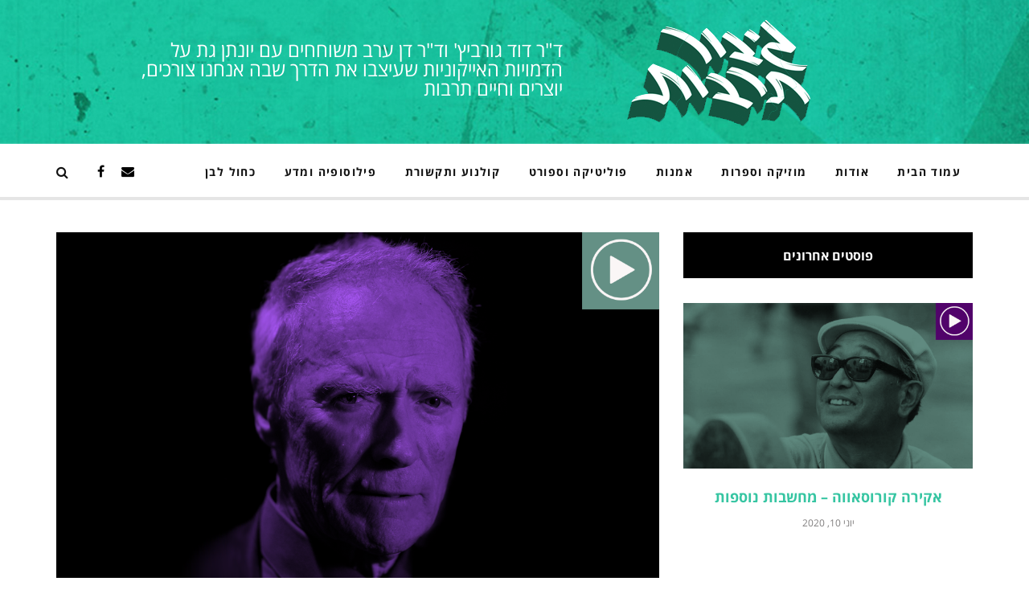

--- FILE ---
content_type: text/html; charset=UTF-8
request_url: https://www.gibortarbut.com/%D7%A7%D7%9C%D7%99%D7%A0%D7%98-%D7%90%D7%99%D7%A1%D7%98%D7%95%D7%95%D7%93/
body_size: 7381
content:

<!DOCTYPE html>

<html dir="rtl" lang="he-IL">

<head>

<meta charset="UTF-8" />

<meta content="True" name="HandheldFriendly" />
<meta name="viewport" content="width=device-width, initial-scale=1, maximum-scale=1" />


<title>קלינט איסטווד &#8211; גיבור תרבות</title>
<link rel='dns-prefetch' href='//fonts.googleapis.com' />
<link rel='dns-prefetch' href='//s.w.org' />
<link rel="alternate" type="application/rss+xml" title="גיבור תרבות &laquo; פיד‏" href="https://www.gibortarbut.com/feed/" />
		<script type="text/javascript">
			window._wpemojiSettings = {"baseUrl":"https:\/\/s.w.org\/images\/core\/emoji\/12.0.0-1\/72x72\/","ext":".png","svgUrl":"https:\/\/s.w.org\/images\/core\/emoji\/12.0.0-1\/svg\/","svgExt":".svg","source":{"concatemoji":"https:\/\/www.gibortarbut.com\/wp-includes\/js\/wp-emoji-release.min.js?ver=5.2.3"}};
			!function(a,b,c){function d(a,b){var c=String.fromCharCode;l.clearRect(0,0,k.width,k.height),l.fillText(c.apply(this,a),0,0);var d=k.toDataURL();l.clearRect(0,0,k.width,k.height),l.fillText(c.apply(this,b),0,0);var e=k.toDataURL();return d===e}function e(a){var b;if(!l||!l.fillText)return!1;switch(l.textBaseline="top",l.font="600 32px Arial",a){case"flag":return!(b=d([55356,56826,55356,56819],[55356,56826,8203,55356,56819]))&&(b=d([55356,57332,56128,56423,56128,56418,56128,56421,56128,56430,56128,56423,56128,56447],[55356,57332,8203,56128,56423,8203,56128,56418,8203,56128,56421,8203,56128,56430,8203,56128,56423,8203,56128,56447]),!b);case"emoji":return b=d([55357,56424,55356,57342,8205,55358,56605,8205,55357,56424,55356,57340],[55357,56424,55356,57342,8203,55358,56605,8203,55357,56424,55356,57340]),!b}return!1}function f(a){var c=b.createElement("script");c.src=a,c.defer=c.type="text/javascript",b.getElementsByTagName("head")[0].appendChild(c)}var g,h,i,j,k=b.createElement("canvas"),l=k.getContext&&k.getContext("2d");for(j=Array("flag","emoji"),c.supports={everything:!0,everythingExceptFlag:!0},i=0;i<j.length;i++)c.supports[j[i]]=e(j[i]),c.supports.everything=c.supports.everything&&c.supports[j[i]],"flag"!==j[i]&&(c.supports.everythingExceptFlag=c.supports.everythingExceptFlag&&c.supports[j[i]]);c.supports.everythingExceptFlag=c.supports.everythingExceptFlag&&!c.supports.flag,c.DOMReady=!1,c.readyCallback=function(){c.DOMReady=!0},c.supports.everything||(h=function(){c.readyCallback()},b.addEventListener?(b.addEventListener("DOMContentLoaded",h,!1),a.addEventListener("load",h,!1)):(a.attachEvent("onload",h),b.attachEvent("onreadystatechange",function(){"complete"===b.readyState&&c.readyCallback()})),g=c.source||{},g.concatemoji?f(g.concatemoji):g.wpemoji&&g.twemoji&&(f(g.twemoji),f(g.wpemoji)))}(window,document,window._wpemojiSettings);
		</script>
		<style type="text/css">
img.wp-smiley,
img.emoji {
	display: inline !important;
	border: none !important;
	box-shadow: none !important;
	height: 1em !important;
	width: 1em !important;
	margin: 0 .07em !important;
	vertical-align: -0.1em !important;
	background: none !important;
	padding: 0 !important;
}
</style>
	<link rel='stylesheet' id='asprilla-bootstrap-css'  href='https://www.gibortarbut.com/wp-content/themes/asprilla/css/custom-bootstrap.min.css?ver=1.0' type='text/css' media='all' />
<link rel='stylesheet' id='font-awesome-css'  href='https://www.gibortarbut.com/wp-content/themes/asprilla/css/font-awesome.min.css?ver=1.0' type='text/css' media='all' />
<link rel='stylesheet' id='slicknav-css'  href='https://www.gibortarbut.com/wp-content/themes/asprilla/css/slicknav.min.css?ver=1.0' type='text/css' media='all' />
<link rel='stylesheet' id='slickslidercss-css'  href='https://www.gibortarbut.com/wp-content/themes/asprilla/css/slick.css?ver=1.0' type='text/css' media='all' />
<link rel='stylesheet' id='nivo-lightbox-css'  href='https://www.gibortarbut.com/wp-content/themes/asprilla/css/nivo-lightbox.min.css?ver=1.0' type='text/css' media='all' />
<link rel='stylesheet' id='nivo-lightbox-default-theme-css'  href='https://www.gibortarbut.com/wp-content/themes/asprilla/css/nivo-lightbox-default-theme.min.css?ver=1.0' type='text/css' media='all' />
<link rel='stylesheet' id='wp-block-library-rtl-css'  href='https://www.gibortarbut.com/wp-includes/css/dist/block-library/style-rtl.min.css?ver=5.2.3' type='text/css' media='all' />
<link rel='stylesheet' id='contact-form-7-css'  href='https://www.gibortarbut.com/wp-content/plugins/contact-form-7/includes/css/styles.css?ver=5.1.7' type='text/css' media='all' />
<link rel='stylesheet' id='contact-form-7-rtl-css'  href='https://www.gibortarbut.com/wp-content/plugins/contact-form-7/includes/css/styles-rtl.css?ver=5.1.7' type='text/css' media='all' />
<link rel='stylesheet' id='nifty_styles-css'  href='https://www.gibortarbut.com/wp-content/plugins/nifty-shortcodes/css/nifty-styles.css?ver=1.0' type='text/css' media='all' />
<link rel='stylesheet' id='rs-plugin-settings-css'  href='https://www.gibortarbut.com/wp-content/plugins/revslider/public/assets/css/settings.css?ver=5.4.6.3.1' type='text/css' media='all' />
<style id='rs-plugin-settings-inline-css' type='text/css'>
#rs-demo-id {}
</style>
<link rel='stylesheet' id='zilla-likes-css'  href='https://www.gibortarbut.com/wp-content/plugins/zilla-likes-modified/styles/zilla-likes.css?ver=5.2.3' type='text/css' media='all' />
<link rel='stylesheet' id='asprilla-default-parent-style-css'  href='https://www.gibortarbut.com/wp-content/themes/asprilla/style.css?ver=5.2.3' type='text/css' media='all' />
<link rel='stylesheet' id='responsive-css'  href='https://www.gibortarbut.com/wp-content/themes/asprilla/css/responsive.css?ver=5.2.3' type='text/css' media='all' />
<link rel='stylesheet' id='asprilla-child-style-css'  href='https://www.gibortarbut.com/wp-content/themes/aspiration-child/style.css?ver=5.2.3' type='text/css' media='all' />
<link rel='stylesheet' id='asprilla-google-font-css'  href='//fonts.googleapis.com/css?family=Open+Sans%3A300%2C400%2C700%2C800&#038;subset=latin&#038;ver=5.2.3' type='text/css' media='all' />
<script type='text/javascript' src='https://www.gibortarbut.com/wp-content/themes/asprilla/js/modernizr.custom.js?ver=5.2.3'></script>
<script type='text/javascript' src='https://www.gibortarbut.com/wp-includes/js/jquery/jquery.js?ver=1.12.4-wp'></script>
<script type='text/javascript' src='https://www.gibortarbut.com/wp-includes/js/jquery/jquery-migrate.min.js?ver=1.4.1'></script>
<script type='text/javascript' src='https://www.gibortarbut.com/wp-content/plugins/revslider/public/assets/js/jquery.themepunch.tools.min.js?ver=5.4.6.3.1'></script>
<script type='text/javascript' src='https://www.gibortarbut.com/wp-content/plugins/revslider/public/assets/js/jquery.themepunch.revolution.min.js?ver=5.4.6.3.1'></script>
<script type='text/javascript'>
/* <![CDATA[ */
var zilla_likes = {"ajaxurl":"https:\/\/www.gibortarbut.com\/wp-admin\/admin-ajax.php"};
/* ]]> */
</script>
<script type='text/javascript' src='https://www.gibortarbut.com/wp-content/plugins/zilla-likes-modified/scripts/zilla-likes.js?ver=5.2.3'></script>
<link rel='https://api.w.org/' href='https://www.gibortarbut.com/wp-json/' />
<link rel="EditURI" type="application/rsd+xml" title="RSD" href="https://www.gibortarbut.com/xmlrpc.php?rsd" />
<link rel="wlwmanifest" type="application/wlwmanifest+xml" href="https://www.gibortarbut.com/wp-includes/wlwmanifest.xml" /> 
<link rel='prev' title='משפט ותרבות' href='https://www.gibortarbut.com/%d7%9e%d7%a9%d7%a4%d7%98-%d7%95%d7%aa%d7%a8%d7%91%d7%95%d7%aa/' />
<link rel='next' title='המוזיקה של דיוויד לינץ&#039;' href='https://www.gibortarbut.com/%d7%94%d7%9e%d7%95%d7%96%d7%99%d7%a7%d7%94-%d7%a9%d7%9c-%d7%93%d7%99%d7%95%d7%95%d7%99%d7%93-%d7%9c%d7%99%d7%a0%d7%a5/' />
<meta name="generator" content="WordPress 5.2.3" />
<link rel="canonical" href="https://www.gibortarbut.com/%d7%a7%d7%9c%d7%99%d7%a0%d7%98-%d7%90%d7%99%d7%a1%d7%98%d7%95%d7%95%d7%93/" />
<link rel='shortlink' href='https://www.gibortarbut.com/?p=564' />
<link rel="alternate" type="application/json+oembed" href="https://www.gibortarbut.com/wp-json/oembed/1.0/embed?url=https%3A%2F%2Fwww.gibortarbut.com%2F%25d7%25a7%25d7%259c%25d7%2599%25d7%25a0%25d7%2598-%25d7%2590%25d7%2599%25d7%25a1%25d7%2598%25d7%2595%25d7%2595%25d7%2593%2F" />
<link rel="alternate" type="text/xml+oembed" href="https://www.gibortarbut.com/wp-json/oembed/1.0/embed?url=https%3A%2F%2Fwww.gibortarbut.com%2F%25d7%25a7%25d7%259c%25d7%2599%25d7%25a0%25d7%2598-%25d7%2590%25d7%2599%25d7%25a1%25d7%2598%25d7%2595%25d7%2595%25d7%2593%2F&#038;format=xml" />
<meta name="generator" content="Powered by Slider Revolution 5.4.6.3.1 - responsive, Mobile-Friendly Slider Plugin for WordPress with comfortable drag and drop interface." />
<script type="text/javascript">function setREVStartSize(e){
				try{ var i=jQuery(window).width(),t=9999,r=0,n=0,l=0,f=0,s=0,h=0;					
					if(e.responsiveLevels&&(jQuery.each(e.responsiveLevels,function(e,f){f>i&&(t=r=f,l=e),i>f&&f>r&&(r=f,n=e)}),t>r&&(l=n)),f=e.gridheight[l]||e.gridheight[0]||e.gridheight,s=e.gridwidth[l]||e.gridwidth[0]||e.gridwidth,h=i/s,h=h>1?1:h,f=Math.round(h*f),"fullscreen"==e.sliderLayout){var u=(e.c.width(),jQuery(window).height());if(void 0!=e.fullScreenOffsetContainer){var c=e.fullScreenOffsetContainer.split(",");if (c) jQuery.each(c,function(e,i){u=jQuery(i).length>0?u-jQuery(i).outerHeight(!0):u}),e.fullScreenOffset.split("%").length>1&&void 0!=e.fullScreenOffset&&e.fullScreenOffset.length>0?u-=jQuery(window).height()*parseInt(e.fullScreenOffset,0)/100:void 0!=e.fullScreenOffset&&e.fullScreenOffset.length>0&&(u-=parseInt(e.fullScreenOffset,0))}f=u}else void 0!=e.minHeight&&f<e.minHeight&&(f=e.minHeight);e.c.closest(".rev_slider_wrapper").css({height:f})					
				}catch(d){console.log("Failure at Presize of Slider:"+d)}
			};</script>

</head>


<body class="rtl post-template-default single single-post postid-564 single-format-standard asprilla no-tiles classic">


<!-- IF ENABLED DISPLAY PREOLADER -->




<header id="header" class="header header-layout-3 header-img" style="background-image: url();">

		<!-- LOGO -->
	<div class="header-inner">
		<div class="logo">

			                <p class="site-description">ד&quot;ר דוד גורביץ&#039; וד&quot;ר דן ערב משוחחים עם יונתן גת על הדמויות האייקוניות שעיצבו את הדרך שבה אנחנו צורכים, יוצרים וחיים תרבות</p>
				<div class="site-name">
					<a href="https://www.gibortarbut.com/">
						<img class="logo-image" data-retina-src="http://tarbut.shoof.co.il//home/shoof282/public_html/tarbut/wp-content/uploads/2018/03/logo-1.png" src="http://www.gibortarbut.com/wp-content/uploads/2018/03/logo-1.png" alt="גיבור תרבות" />
					</a>
				</div>
			
		</div><!-- end logo -->
	</div><!-- end header-inner -->



	<div class="header-bar-container">

		<div class="header-bar-inner container cf">

			<div class="left-side">
				<!-- NAVIGATION -->
				<div class="nav-container">

					<!-- MOBILE NAVIGATION -->
					<div class="mobile-nav-buttons cf">
						<div class="mobile-menu"></div><!-- end mobile-menu -->
					</div><!-- end mobile-nav-buttons -->

					<div class="menu-main-menu-container"><nav class="main-nav"><ul id="menu"><li id="menu-item-258" class="menu-item menu-item-type-custom menu-item-object-custom menu-item-258"><a href="/">עמוד הבית</a></li>
<li id="menu-item-240" class="menu-item menu-item-type-post_type menu-item-object-page menu-item-240"><a href="https://www.gibortarbut.com/%d7%90%d7%95%d7%93%d7%95%d7%aa/">אודות</a></li>
<li id="menu-item-419" class="menu-item menu-item-type-taxonomy menu-item-object-category menu-item-419"><a href="https://www.gibortarbut.com/category/%d7%9e%d7%95%d7%96%d7%99%d7%a7%d7%94-%d7%95%d7%a1%d7%a4%d7%a8%d7%95%d7%aa/">מוזיקה וספרות</a></li>
<li id="menu-item-420" class="menu-item menu-item-type-taxonomy menu-item-object-category menu-item-420"><a href="https://www.gibortarbut.com/category/%d7%90%d7%9e%d7%a0%d7%95%d7%aa/">אמנות</a></li>
<li id="menu-item-453" class="menu-item menu-item-type-taxonomy menu-item-object-category menu-item-453"><a href="https://www.gibortarbut.com/category/%d7%a4%d7%95%d7%9c%d7%99%d7%98%d7%99%d7%a7%d7%94-%d7%95%d7%a1%d7%a4%d7%95%d7%a8%d7%98/">פוליטיקה וספורט</a></li>
<li id="menu-item-422" class="menu-item menu-item-type-taxonomy menu-item-object-category current-post-ancestor current-menu-parent current-post-parent menu-item-422"><a href="https://www.gibortarbut.com/category/%d7%a7%d7%95%d7%9c%d7%a0%d7%95%d7%a2-%d7%95%d7%aa%d7%a7%d7%a9%d7%95%d7%a8%d7%aa/">קולנוע ותקשורת</a></li>
<li id="menu-item-423" class="menu-item menu-item-type-taxonomy menu-item-object-category menu-item-423"><a href="https://www.gibortarbut.com/category/%d7%a4%d7%99%d7%9c%d7%95%d7%a1%d7%95%d7%a4%d7%99%d7%94-%d7%95%d7%9e%d7%93%d7%a2/">פילוסופיה ומדע</a></li>
<li id="menu-item-424" class="menu-item menu-item-type-taxonomy menu-item-object-category menu-item-424"><a href="https://www.gibortarbut.com/category/%d7%9b%d7%97%d7%95%d7%9c-%d7%9c%d7%91%d7%9f/">כחול לבן</a></li>
</ul></nav></div>

				</div><!-- end nav-container -->
			</div><!-- end left-side -->

			
					<div class="search-social-container cf">
						
<div class="search-container top-bar-search">

	<a class="close-container" href="#"> <i class="fa fa-times"></i></a>
	<form role="search" method="get" class="search-form cf" action="https://www.gibortarbut.com/">
		<input id="search-form-header" class="input-textbox search-header" placeholder="Type And Hit Enter..." name="s" type="text" size="30" aria-required='true'  />
	</form>

</div><!-- end search-container -->
							<a href="#" class="search-btn-header search-slasher"><i class="fa fa-search"></i></a>

						
<div class="header-social">
	<a class="close-social" href="#"><i class="fa fa-times"></i></a>
	<ul class="social-links cf">
		<li><a href="mailto:aravdan@gmail.com" target="_blank"><i class="fa fa-envelope"></i></a></li>		<li><a href="http://www.facebook.com/Gibor-Tarbut-גיבור-תרבות-169520676408556" target="_blank"><i class="fa fa-facebook"></i></a></li>																																			</ul>
</div><!-- end header-social -->

<a class="social-btn" href="#"><i class="fa fa-share-alt"></i></a>
					</div><!-- end search-social-container -->

					
		</div><!-- end  container cf -->

	</div><!-- end header-bar-conatiner -->



</header>
<div class="container cf">
    <div class="row">
                        <div class="col-md-8 ">
                   

<article class="blog-post standard-post cf title-bottom  post-564 post type-post status-publish format-standard has-post-thumbnail hentry category-43 category-47 category-42">

	
	

		<div class="post-thumbnail asprilla_post_main">

		<img width="1135" height="651" src="https://www.gibortarbut.com/wp-content/uploads/2018/12/Clint-Eastwood.png" class="post-img wp-post-image" alt="" srcset="https://www.gibortarbut.com/wp-content/uploads/2018/12/Clint-Eastwood.png 1135w, https://www.gibortarbut.com/wp-content/uploads/2018/12/Clint-Eastwood-300x172.png 300w, https://www.gibortarbut.com/wp-content/uploads/2018/12/Clint-Eastwood-768x441.png 768w, https://www.gibortarbut.com/wp-content/uploads/2018/12/Clint-Eastwood-1024x587.png 1024w" sizes="(max-width: 1135px) 100vw, 1135px" />
		
		</div><!-- end post-thumbnail -->

	
		<div class="post-content">

			
<header class="title">

			<div class="post-category"><a href="https://www.gibortarbut.com/category/%d7%94%d7%9e%d7%93%d7%95%d7%91%d7%a8%d7%99%d7%9d/" rel="category tag">המדוברים</a>, <a href="https://www.gibortarbut.com/category/%d7%94%d7%a0%d7%95%d7%a2%d7%96%d7%99%d7%9d/" rel="category tag">הנועזים</a>, <a href="https://www.gibortarbut.com/category/%d7%a7%d7%95%d7%9c%d7%a0%d7%95%d7%a2-%d7%95%d7%aa%d7%a7%d7%a9%d7%95%d7%a8%d7%aa/" rel="category tag">קולנוע ותקשורת</a></div><!-- end post-category -->
	
			<h1 class="post-title">קלינט איסטווד</h1>
	
		<!-- Check which meta to show based on Post settings -->
	<div class="meta">

					<a class="post-header-date" href="https://www.gibortarbut.com/%d7%a7%d7%9c%d7%99%d7%a0%d7%98-%d7%90%d7%99%d7%a1%d7%98%d7%95%d7%95%d7%93/">
				דצמבר 9, 2011			</a>
		
			</div>
	</header><!-- end title -->

				<!-- Show Content -->
				<div class="post-entry">
					
					<iframe id="mixcloud_frame" width="100%" height="120" src="https://www.mixcloud.com/widget/iframe/?hide_cover=1&light=1&feed=/danarav/גיבור-תרבות-תכנית-מס-89-קלינט-איסטווד-9-12-2011/" frameborder="0" ></iframe><div style="height:1.5em"></div>				</div><!-- end post-entry -->

			<!-- Show Tags -->
			
			
		</div><!-- end post-content -->

		<!-- Get Post Footer -->
		
<footer class="post-footer">
	<div class="post-footer-inner cf">

		<!-- Post Likes Count -->
		
		<div class="post-footer-author-wrapper">
			<span class="post-footer-author">Written By</span>
			<a href="https://www.gibortarbut.com/author/gal/">
				gal			</a>
		</div><!-- end post-footer-author-wrapper -->

			</div><!-- end post-footer-inner -->
</footer>
	




		<div class="content-section cf">
			<div class="content-section-title-wrap">
				<h3 class="content-section-title">יש מצב שתאהב גם</h3>
			</div><!-- end content-section-title -->

			<div class="related-post-gallery">

			
									<div class="related-post">
						<a href="https://www.gibortarbut.com/%d7%95%d7%95%d7%9c%d7%98-%d7%93%d7%99%d7%a1%d7%a0%d7%99/" class="related-post-thumb"><img width="520" height="400" src="https://www.gibortarbut.com/wp-content/uploads/2021/02/wolt-disney-520x400.png" class="featured-post-img wp-post-image" alt="Wolt Disney" /></a>
				
					<div class="related-post-title-holder">
						<a class="related-post-title" href="https://www.gibortarbut.com/%d7%95%d7%95%d7%9c%d7%98-%d7%93%d7%99%d7%a1%d7%a0%d7%99/">וולט דיסני</a>
						<div class="related-post-date">
							ספטמבר 22, 2019						</div>
					</div><!-- end related-post-title-holder -->

				</div><!-- end related-post -->

			
									<div class="related-post">
						<a href="https://www.gibortarbut.com/%d7%9e%d7%95%d7%98%d7%99-%d7%a7%d7%99%d7%a8%d7%a9%d7%a0%d7%91%d7%90%d7%95%d7%9d/" class="related-post-thumb"><img width="520" height="400" src="https://www.gibortarbut.com/wp-content/uploads/2018/10/kirshenbaum-520x400.jpg" class="featured-post-img wp-post-image" alt="" /></a>
				
					<div class="related-post-title-holder">
						<a class="related-post-title" href="https://www.gibortarbut.com/%d7%9e%d7%95%d7%98%d7%99-%d7%a7%d7%99%d7%a8%d7%a9%d7%a0%d7%91%d7%90%d7%95%d7%9d/">מוטי קירשנבאום</a>
						<div class="related-post-date">
							אוקטובר 17, 2018						</div>
					</div><!-- end related-post-title-holder -->

				</div><!-- end related-post -->

			
									<div class="related-post">
						<a href="https://www.gibortarbut.com/%d7%9e%d7%a9%d7%a4%d7%98-%d7%95%d7%aa%d7%a8%d7%91%d7%95%d7%aa/" class="related-post-thumb"><img width="520" height="400" src="https://www.gibortarbut.com/wp-content/uploads/2018/12/Court-520x400.png" class="featured-post-img wp-post-image" alt="" /></a>
				
					<div class="related-post-title-holder">
						<a class="related-post-title" href="https://www.gibortarbut.com/%d7%9e%d7%a9%d7%a4%d7%98-%d7%95%d7%aa%d7%a8%d7%91%d7%95%d7%aa/">משפט ותרבות</a>
						<div class="related-post-date">
							דצמבר 2, 2011						</div>
					</div><!-- end related-post-title-holder -->

				</div><!-- end related-post -->

			
									<div class="related-post">
						<a href="https://www.gibortarbut.com/%d7%9c%d7%99%d7%99%d7%93%d7%99-%d7%92%d7%90%d7%92%d7%90/" class="related-post-thumb"><img width="520" height="400" src="https://www.gibortarbut.com/wp-content/uploads/2018/12/Lady-Gaga-520x400.png" class="featured-post-img wp-post-image" alt="Lady Gaga" /></a>
				
					<div class="related-post-title-holder">
						<a class="related-post-title" href="https://www.gibortarbut.com/%d7%9c%d7%99%d7%99%d7%93%d7%99-%d7%92%d7%90%d7%92%d7%90/">ליידי גאגא</a>
						<div class="related-post-date">
							נובמבר 6, 2017						</div>
					</div><!-- end related-post-title-holder -->

				</div><!-- end related-post -->

			
									<div class="related-post">
						<a href="https://www.gibortarbut.com/%d7%a7%d7%95%d7%9c%d7%95%d7%9e%d7%91%d7%95/" class="related-post-thumb"><img width="520" height="400" src="https://www.gibortarbut.com/wp-content/uploads/2021/02/colombo-520x400.png" class="featured-post-img wp-post-image" alt="Columbo" /></a>
				
					<div class="related-post-title-holder">
						<a class="related-post-title" href="https://www.gibortarbut.com/%d7%a7%d7%95%d7%9c%d7%95%d7%9e%d7%91%d7%95/">קולומבו</a>
						<div class="related-post-date">
							ינואר 2, 2020						</div>
					</div><!-- end related-post-title-holder -->

				</div><!-- end related-post -->

			
									<div class="related-post">
						<a href="https://www.gibortarbut.com/%d7%92%d7%99%d7%99%d7%9e%d7%a1-%d7%93%d7%99%d7%9f/" class="related-post-thumb"><img width="520" height="400" src="https://www.gibortarbut.com/wp-content/uploads/2021/02/james-dean-520x400.png" class="featured-post-img wp-post-image" alt="James Dean" /></a>
				
					<div class="related-post-title-holder">
						<a class="related-post-title" href="https://www.gibortarbut.com/%d7%92%d7%99%d7%99%d7%9e%d7%a1-%d7%93%d7%99%d7%9f/">ג'יימס דין</a>
						<div class="related-post-date">
							פברואר 24, 2020						</div>
					</div><!-- end related-post-title-holder -->

				</div><!-- end related-post -->

			
			</div><!-- end related-post-gallery -->
		</div><!-- end content-section -->

		</article><!-- end blog-post -->                </div><!-- end col-md-8 -->
            

<aside class="sidebar col-md-4 col-sm-8 col-xs-8 col-md-offset-0 col-sm-offset-2 col-xs-offset-2 widget-style-2">

	<div id="text-3" class="widget-box widget_text"><h4 class="widget-title cf"><span class="widget-title-inner cf">פוסטים אחרונים</span></h4>			<div class="textwidget"><div class="recent_posts_sc"><a href="https://www.gibortarbut.com/%d7%90%d7%a7%d7%99%d7%a8%d7%94-%d7%a7%d7%95%d7%a8%d7%95%d7%a1%d7%90%d7%95%d7%95%d7%94-%d7%9e%d7%97%d7%a9%d7%91%d7%95%d7%aa-%d7%a0%d7%95%d7%a1%d7%a4%d7%95%d7%aa/"><img src="https://www.gibortarbut.com/wp-content/uploads/2021/02/akira-kurosawa.png" alt="אקירה קורוסאווה &#8211; מחשבות נוספות"></a><a href="https://www.gibortarbut.com/%d7%90%d7%a7%d7%99%d7%a8%d7%94-%d7%a7%d7%95%d7%a8%d7%95%d7%a1%d7%90%d7%95%d7%95%d7%94-%d7%9e%d7%97%d7%a9%d7%91%d7%95%d7%aa-%d7%a0%d7%95%d7%a1%d7%a4%d7%95%d7%aa/"><div class="recent-post-title">אקירה קורוסאווה &#8211; מחשבות נוספות</a></div><div class="post-header-date recent-post-meta">יוני 10, 2020</div><a href="https://www.gibortarbut.com/%d7%90%d7%a7%d7%99%d7%a8%d7%94-%d7%a7%d7%95%d7%a8%d7%95%d7%a1%d7%90%d7%95%d7%95%d7%94/"><img src="https://www.gibortarbut.com/wp-content/uploads/2021/02/akira-kurosawa.png" alt="אקירה קורוסאווה"></a><a href="https://www.gibortarbut.com/%d7%90%d7%a7%d7%99%d7%a8%d7%94-%d7%a7%d7%95%d7%a8%d7%95%d7%a1%d7%90%d7%95%d7%95%d7%94/"><div class="recent-post-title">אקירה קורוסאווה</a></div><div class="post-header-date recent-post-meta">מאי 27, 2020</div></div>
</div>
		</div><!-- end of widget -->
</aside>
    </div><!-- end row -->
</div><!-- end container -->




	<div class="pre-footer-form-wrapper">
		<div class="container">
			<div id="mc4wp_form_widget-3" class="widget-box widget_mc4wp_form_widget"><script>(function() {
	window.mc4wp = window.mc4wp || {
		listeners: [],
		forms: {
			on: function(evt, cb) {
				window.mc4wp.listeners.push(
					{
						event   : evt,
						callback: cb
					}
				);
			}
		}
	}
})();
</script><!-- Mailchimp for WordPress v4.7.7 - https://wordpress.org/plugins/mailchimp-for-wp/ --><form id="mc4wp-form-1" class="mc4wp-form mc4wp-form-97" method="post" data-id="97" data-name="Default Newsletter Form" ><div class="mc4wp-form-fields"><div class="newsletter-content">
  <h3 class="newsletter-title">גיבורים לא נגמרים לעולם!</h3>
  <p class="newsletter-message">השאירו פרטים ונעדכן אתכם בכל גיבור חדש המצטרף לליגת הצדק של ׳גיבור תרבות׳</p>
</div>
<div class="newsletter-inputs-outer">
	<input class="newsletter-button" type="submit" value="הצטרפות" />	
  	<input type="email" class="newsletter-field" name="EMAIL" placeholder="כתובת דואר אלקטרוני" required />
	
</div></div><label style="display: none !important;">Leave this field empty if you're human: <input type="text" name="_mc4wp_honeypot" value="" tabindex="-1" autocomplete="off" /></label><input type="hidden" name="_mc4wp_timestamp" value="1769531908" /><input type="hidden" name="_mc4wp_form_id" value="97" /><input type="hidden" name="_mc4wp_form_element_id" value="mc4wp-form-1" /><div class="mc4wp-response"></div></form><!-- / Mailchimp for WordPress Plugin --></div><!-- end of widget -->		</div><!-- end container -->
	</div><!-- end pre-footer-form -->


<!-- if Enable footer instagram -->

<footer class="footer
"
style="background-image: url();">


<div class="footer-top">

	<div class="container cf">

		<ul class="social-footer cf">
			<li><i class="fa fa-envelope"></i><a href="mailto:aravdan@gmail.com" target="_blank">Email</a></li>			<li><i class="fa fa-facebook"></i><a href="http://www.facebook.com/Gibor-Tarbut-גיבור-תרבות-169520676408556" target="_blank">Facebook</a></li>												<li><i class="fa fa-youtube"></i><a href="http://www.youtube.com/watch?v=WDZJPJV__bQ" target="_blank">Youtube</a></li>			<li><i class="fa fa-instagram"></i><a href="http://instagram.com/gshahaf" target="_blank">Instagram</a></li>																																						</ul>

	</div><!-- end container cf-->

</div><!-- end footer-top -->
		<div class="footer-bottom ">

			<div class="container cf">
				<div class="footer-nav-container">
					<div class="menu-main-menu-container"><nav><ul id="footer-nav" class="footer-nav"><li class="menu-item menu-item-type-custom menu-item-object-custom menu-item-258"><a href="/">עמוד הבית</a></li>
<li class="menu-item menu-item-type-post_type menu-item-object-page menu-item-240"><a href="https://www.gibortarbut.com/%d7%90%d7%95%d7%93%d7%95%d7%aa/">אודות</a></li>
<li class="menu-item menu-item-type-taxonomy menu-item-object-category menu-item-419"><a href="https://www.gibortarbut.com/category/%d7%9e%d7%95%d7%96%d7%99%d7%a7%d7%94-%d7%95%d7%a1%d7%a4%d7%a8%d7%95%d7%aa/">מוזיקה וספרות</a></li>
<li class="menu-item menu-item-type-taxonomy menu-item-object-category menu-item-420"><a href="https://www.gibortarbut.com/category/%d7%90%d7%9e%d7%a0%d7%95%d7%aa/">אמנות</a></li>
<li class="menu-item menu-item-type-taxonomy menu-item-object-category menu-item-453"><a href="https://www.gibortarbut.com/category/%d7%a4%d7%95%d7%9c%d7%99%d7%98%d7%99%d7%a7%d7%94-%d7%95%d7%a1%d7%a4%d7%95%d7%a8%d7%98/">פוליטיקה וספורט</a></li>
<li class="menu-item menu-item-type-taxonomy menu-item-object-category current-post-ancestor current-menu-parent current-post-parent menu-item-422"><a href="https://www.gibortarbut.com/category/%d7%a7%d7%95%d7%9c%d7%a0%d7%95%d7%a2-%d7%95%d7%aa%d7%a7%d7%a9%d7%95%d7%a8%d7%aa/">קולנוע ותקשורת</a></li>
<li class="menu-item menu-item-type-taxonomy menu-item-object-category menu-item-423"><a href="https://www.gibortarbut.com/category/%d7%a4%d7%99%d7%9c%d7%95%d7%a1%d7%95%d7%a4%d7%99%d7%94-%d7%95%d7%9e%d7%93%d7%a2/">פילוסופיה ומדע</a></li>
<li class="menu-item menu-item-type-taxonomy menu-item-object-category menu-item-424"><a href="https://www.gibortarbut.com/category/%d7%9b%d7%97%d7%95%d7%9c-%d7%9c%d7%91%d7%9f/">כחול לבן</a></li>
</ul></nav></div>				</div><!-- end footer-nav-container -->

				<p class="copyright"> ©2018 ‏כל הזכויות שמורות לגיבור תרבות | site by sleepwalkers</p>

			</div><!-- end container cf -->

		</div><!-- end footer-bottom -->

	</footer>

<div class="scroll-top"><a href="#"><i class="fa fa-angle-up"></i></a></div>



<script>(function() {function maybePrefixUrlField() {
	if (this.value.trim() !== '' && this.value.indexOf('http') !== 0) {
		this.value = "http://" + this.value;
	}
}

var urlFields = document.querySelectorAll('.mc4wp-form input[type="url"]');
if (urlFields) {
	for (var j=0; j < urlFields.length; j++) {
		urlFields[j].addEventListener('blur', maybePrefixUrlField);
	}
}
})();</script><script type='text/javascript' src='https://www.gibortarbut.com/wp-includes/js/imagesloaded.min.js?ver=3.2.0'></script>
<script type='text/javascript' src='https://www.gibortarbut.com/wp-includes/js/masonry.min.js?ver=3.3.2'></script>
<script type='text/javascript' src='https://www.gibortarbut.com/wp-content/themes/asprilla/js/lib/jflickrfeed.min.js?ver=5.2.3'></script>
<script type='text/javascript' src='https://www.gibortarbut.com/wp-content/themes/asprilla/js/lib/jquery.slicknav.min.js?ver=5.2.3'></script>
<script type='text/javascript' src='https://www.gibortarbut.com/wp-content/themes/asprilla/js/lib/jquery.fitvids.js?ver=5.2.3'></script>
<script type='text/javascript' src='https://www.gibortarbut.com/wp-content/themes/asprilla/js/lib/slick.min.js?ver=5.2.3'></script>
<script type='text/javascript' src='https://www.gibortarbut.com/wp-content/themes/asprilla/js/lib/nivo-lightbox.min.js?ver=5.2.3'></script>
<script type='text/javascript' src='https://www.gibortarbut.com/wp-content/themes/asprilla/js/lib/superfish.min.js?ver=5.2.3'></script>
<script type='text/javascript' src='https://www.gibortarbut.com/wp-content/themes/asprilla/js/custom.js?ver=5.2.3'></script>
<script type='text/javascript' src='https://www.gibortarbut.com/wp-content/themes/asprilla/js/lib/facebook.js?ver=5.2.3'></script>
<script type='text/javascript'>
/* <![CDATA[ */
var wpcf7 = {"apiSettings":{"root":"https:\/\/www.gibortarbut.com\/wp-json\/contact-form-7\/v1","namespace":"contact-form-7\/v1"}};
/* ]]> */
</script>
<script type='text/javascript' src='https://www.gibortarbut.com/wp-content/plugins/contact-form-7/includes/js/scripts.js?ver=5.1.7'></script>
<script type='text/javascript' src='https://www.gibortarbut.com/wp-content/plugins/nifty-shortcodes/js/front-end-scripts.js?ver=5.2.3'></script>
<script type='text/javascript' src='https://www.gibortarbut.com/wp-includes/js/jquery/ui/core.min.js?ver=1.11.4'></script>
<script type='text/javascript' src='https://www.gibortarbut.com/wp-includes/js/jquery/ui/widget.min.js?ver=1.11.4'></script>
<script type='text/javascript' src='https://www.gibortarbut.com/wp-includes/js/jquery/ui/accordion.min.js?ver=1.11.4'></script>
<script type='text/javascript' src='https://www.gibortarbut.com/wp-includes/js/wp-embed.min.js?ver=5.2.3'></script>
<script type='text/javascript' src='https://www.gibortarbut.com/wp-content/plugins/mailchimp-for-wp/assets/js/forms.min.js?ver=4.7.7'></script>
</body>
</html>

--- FILE ---
content_type: text/css
request_url: https://www.gibortarbut.com/wp-content/themes/asprilla/style.css?ver=5.2.3
body_size: 20280
content:
/*
Theme Name: Asprilla
Description: Responsive Blog Theme for Wordpress
Theme URI: http://asprilla.creativehedgehog.net/
Version: 1.0.1
Author: Creative Hedgehog
Author URI: http://themeforest.net/user/hedgehogcreative
Text Domain: asprilla
Tags: custom-colors, featured-images, post-formats, theme-options, left-sidebar, right-sidebar, two-columns

Copyright: (c) 2017 Creative Hedgehog
License: GNU General Public License v2.0
License URI: http://www.gnu.org/licenses/gpl-2.0.html

*/
/*===================================================================

	TABLE OF CONTENTS

	1.0 GENERAL STYLES
		1.1 TABLE
	2.0 HEADER AND LOGO
		2.1 HEADER STYLES
		2.2 HEADER SOCIAL
		2.3 SEARCH OVERLAY
		2.4 TOP MENU BAR
		2.5 HEADER LAYOUT 1
		2.6 HEADER LAYOUT 2
		2.7 HEADER LAYOUT 3
		2.8 LOGO
	3.0 NAVIGATION
		3.1 MAIN NAVIGATION
		3.2 RESPONSIVE NAVIGATION
	4.0 PAGE TITLE
	5.0 BLOG POST
		5.1 GENERAL STYLES
		5.2 GRID / MASONRY LAYOUT
		5.3 LIST LAYOUT
		5.4 POST ENTRY / EXCERPT
		5.5 POST RIBBON
		5.6 SHARE POST SOCIAL LINKS
		5.7 POST AUTHOR SECTION
		5.8 POST AUTHOR GRAVATAR
		5.9 RELATED POSTS
		5.10 COMMENTS SECTION
		5.11 COMMENT FORM - SEARCH FORM
		5.12 PAGINATION
		5.13 POST ALIGNT LEFT
		5.14 PROMO BOXES
	6.0 FEATURED POSTS (SLIDERS)
		6.1 COMMON STYLES
		6.2 SLIDER CONTROLS
		6.3 SLICK SLIDE STYLE
	7.0 POST TYPES
		7.1 IMAGE / IMAGE GALLERY
		7.2 LINK POST
		7.3 QUOTE POST
		7.4 AUDIO POST
		7.5 ARCHIVE POST
	8.0 SIDEBAR
		8.1 SIDEBAR GENERAL STYLES
		8.2 WIDGET TITLE STYLES
	9.0 WIDGETS
		9.1 AUTHOR WIDGET
		9.2 SOCIAL WIDGET
		9.3 SIDEBAR / FOOTER MENU
		9.4 LATEST BLOG POSTS
		9.5 NEWSLETTER
		9.6 TAG CLOUD
		9.7 FLICKR EMBED GALLERY / STREAM PORTFOLIO
		9.8 FACEBOOK PAGE EMBED
		9.9 FEATURED POSTS WIDGET
		9.10 INSTAGRAM FEED
		9.11 ADVERTISEMENT WIDGET
		9.12 ABOUT WIDGET
	10.0 FOOTER
		10.1 FOOTER GENERAL STYLES
		10.2 FOOTER COLUMN TITLE
		10.3 SOCIAL FOOTER
		10.4 FOOTER BOTTOM
		10.5 SCROLL TO TOP
	11.0 LAYOUT MODIFIERS
		11.1 CLASSIC - NO TILES LAYOUT
		11.2 ROUNDED ELEMENTS
	12.0 WORDPRESS NATIVE CLASSES
		12.1 DEFAULT POST FORMATTING STYLES
		12.2 WIDGET DEFAULT STYLES
		12.3 CONTACT FORM 7 (PLUGIN)
	13.0 NIFTY SHORTCODES OVERRIDE STYLES
	14.0 IE FIXES


/********************BEGIN RESET********************/
	html, body, div, span, applet, object, iframe, h1, h2, h3, h4, h5, h6, p, blockquote, pre, a, abbr, acronym, address, big, cite, code, del, dfn, em, img, ins, kbd, q, s, samp, small, strike, strong, tt, var, b, u, i, center, dl, dt, dd, ol, ul, li, fieldset, form, label, legend, table, caption, tbody, tfoot, thead, tr, th, td, article, aside, canvas, details, embed, figure, figcaption, footer, header, hgroup, menu, nav, output, ruby, section, summary, time, mark, audio, video {
		border: 0;
		font-size: 100%;
		font: inherit;
		vertical-align: baseline;
		margin: 0;
		padding: 0;
	}

	* :focus {
		outline: 0;
	}

/*******************END RESET**************************-*/
/*====CLEAR FIX	- apply to any element that contains floating children which need to be cleared
=======================================================*/
	.cf:before,
	.cf:after {
		content: " ";
		/* 1 */
		display: table;
		/* 2 */
	}

	.cf:after {
		clear: both;
	}

	/**
		 * For IE 6/7 only
		 * Include this rule to trigger hasLayout and contain floats.
		 */
	.cf {
		*zoom: 1;
	}

	.clear {
		clear: both;
	}

/*==== 1.0 GENERAL STYLES
=======================================================*/
	html {
		font-size: 14px;
	}

	body {
		position: relative;
		color: #232323;
		background: #fff;
		font-family: 'Noto Sans', Arial, sans-serif;
		font-size: 1rem;
		font-weight: 400;
		line-height: 1.8;
		background-position: center center;
		background-repeat: repeat;
		background-attachment: fixed;
	}

	.pattern-1 { background-image: url(img/backgrounds/pattern-1.jpg)!important; }
	.pattern-2 { background-image: url(img/backgrounds/pattern-2.jpg)!important; }
	.pattern-3 { background-image: url(img/backgrounds/pattern-3.png)!important; }
	.pattern-4 { background-image: url(img/backgrounds/pattern-4.png)!important; }
	.pattern-5 { background-image: url(img/backgrounds/pattern-5.png)!important; }
	.pattern-6 { background-image: url(img/backgrounds/pattern-6.png)!important; }
	.pattern-7 { background-image: url(img/backgrounds/pattern-7.png)!important; }
	.pattern-8 { background-image: url(img/backgrounds/pattern-8.png)!important; }
	.pattern-9 { background-image: url(img/backgrounds/pattern-9.png)!important; }
	.pattern-10 { background-image: url(img/backgrounds/pattern-10.png)!important; }
	.pattern-11 { background-image: url(img/backgrounds/pattern-11.png)!important; }
	.pattern-12 { background-image: url(img/backgrounds/pattern-12.png)!important; }
	.pattern-13 { background-image: url(img/backgrounds/pattern-13.png)!important; }
	.pattern-14 { background-image: url(img/backgrounds/pattern-14.png)!important; }
	.pattern-15 { background-image: url(img/backgrounds/pattern-15.jpg)!important; }
	.pattern-17 { background-image: url(img/backgrounds/pattern-17.png)!important; }
	.pattern-18 { background-image: url(img/backgrounds/pattern-18.png)!important; }
	.pattern-19 { background-image: url(img/backgrounds/pattern-19.png)!important; }
	.pattern-20 { background-image: url(img/backgrounds/pattern-20.png)!important; }
	.pattern-21 { background-image: url(img/backgrounds/pattern-21.png)!important; }
	.pattern-22 { background-image: url(img/backgrounds/pattern-22.png)!important; }
	.pattern-23 { background-image: url(img/backgrounds/pattern-23.png)!important; }
	.pattern-24 { background-image: url(img/backgrounds/pattern-24.png)!important; }
	.pattern-25 { background-image: url(img/backgrounds/pattern-25.png)!important; }

	h1, h2, h3, h4, h5, h6 {
		font-weight: 700;
		color: #121212;
		margin-bottom: 20px;
	}

	h1 {
		font-size: 38px;
		line-height: 1;
		text-transform: uppercase;
	}

	h2 {
		font-size: 24px;
		line-height: 1.2;
	}

	h3 {
		font-size: 18px;
		line-height: 1.4;
	}

	h4 {
		font-size: 16px;
		line-height: 1.3;
	}

	h5 {
		font-size: 13px;
		line-height: 1.3;
		text-transform: uppercase;
	}

	h6 {
		font-size: 14px;
		line-height: 1.3;
		letter-spacing: 0.5px;
		margin-top: 0;
		font-weight: normal;
	}

	p {
		margin-bottom: 20px;
	}

	a {
		color: #99ad5d;
		text-decoration: none;
		-webkit-transition: color .1s linear;
		-o-transition: color .1s linear;
		transition: color .1s linear;
	}

	a:hover {
		color: #121212;
	}

	ul {
		list-style-type: disc;
	}

	.custom-list {
		line-height: 24px;
	}

	strong {
		font-weight: bold;
	}

	pre {
		font-family: monospace;
		color: #232323;
		background: #f0f0f0;
		padding: 20px;
		margin-bottom: 30px;
		overflow-x: scroll;
	}

	img {
		height: auto;
		max-width: 100%;
	}

	.align-left {
		float: left;
		margin: 6px 20px 0 0;
	}

	.align-right {
		float: right;
		margin: 6px 0 0 20px;
	}

	.float-left {
		float: left;
	}

	.float-right {
		float: right;
	}

	.m-top-0 {
		margin-top: 0 !important;
	}

	.p-top-0 {
		padding-top: 0;
	}

	.m-bottom-0 {
		margin-bottom: 0 !important;
	}

	.p-bottom-0 {
		padding-bottom: 0;
	}

	.boxshadow .content {
		padding: 40px;
		background: #fff;
		border: none;
		-webkit-box-shadow: 0px 0px 4px 0px rgba(0, 0, 0, 0.1);
		box-shadow: 0px 0px 4px 0px rgba(0, 0, 0, 0.1);
	}

	.last {
		margin-right: 0px !important;
	}

	.separator-blank {
		display: block;
		height: 40px;
	}

	dl {
		padding-bottom: 10px;
	}

	dt {
		font-weight: 700;
		color: #121212;
		font-size: 13px;
		text-transform: uppercase;
		margin-bottom: 5px;
	}

	dd {
		margin-left: 20px;
		margin-bottom: 20px;
	}

	address {
		font-style: italic;
		font-weight: 400;
		margin-bottom: 20px;
	}

	abbr {
		cursor: help;
	}

	code {
		font-family: monospace;
		background: #f0f0f0;
		color: #232323;
		padding: 4px 8px;
	}

	em, var {
		font-style: italic;
		font-weight: 400;
	}

	form {
		overflow: hidden;
	}

	#preloader {
		position: fixed;
		top: 0;
		left: 0;
		right: 0;
		bottom: 0;
		background-color: #fff;
		z-index: 11000;
	}

	#status {
		width: 200px;
		height: 200px;
		position: absolute;
		left: 50%;
		top: 50%;
		background-repeat: no-repeat;
		background-position: center;
		margin: -100px 0 0 -100px;
	}

	.no-js #preloader {
		display: none;
	}

	.content-section {
		background: #fff;
		border: none;
		border-bottom: 1px dotted #e5e5e5;
	    padding-bottom: 0px;
	    padding-top: 40px;
	}

	.content-section:last-child {
		border: none;
	}

	.page-wrapper .content-section:last-child {
		margin-bottom: 40px;
	}

	.single .content-section {
		padding-left: 40px;
		padding-right: 40px;
	}

	.content-section-title-wrap {
		text-align: center;
	}

	.content-section-title,
	.comment-reply-title {
		display: inline-block;
		position: relative;
		text-align: center;
		padding-bottom: 20px;
		margin-bottom: 30px;
		font-weight: normal;
		z-index: 1;
		text-transform: uppercase;
    	letter-spacing: 2px;
	}

	.content-section-title:after,
	.comment-reply-title:after {
		content: '';
		position: absolute;
		width: 50px;
		height: 1px;
		bottom: 5px;
		left: 50%;
		margin-left: -25px;
		background: #ffa28b;
	}

	.content-section-title:before,
	.comment-reply-title:before {
		content: '';
	    position: absolute;
	    width: 30px;
	    height: 30px;
	    bottom: 18px;
	    left: -10px;
	    margin-left: 0;
	    background: #e5e5e5;
	    z-index: -1;

	}

	.comment-respond {
		text-align: center;
	}
	.comment-respond form {
		text-align: left;
	}

/*-----------------------------
	1.1 TABLE
-----------------------------*/
	table {
		width: 100%;
		text-align: left;
		border-collapse: collapse;
		border: 1px solid #eaeaea;
		margin-bottom: 30px;
	}

	th {
		color: #121212;
		border-bottom: 1px solid #eaeaea;
		border-right: 1px solid #eaeaea;
		font-weight: bold;
		font-size: 0.929em;
	}

	thead, tfoot {
		font-weight: 700;
		text-transform: uppercase;
	}

	td {
		border-bottom: 1px solid #eaeaea;
		border-right: 1px solid #eaeaea;
	}

	th, td {
		padding: 8px;
	}

	tr:nth-child(even) {
		background: #f4f4f4;
	}

	caption {
		color: #99ad5d;
		border-collapse: collapse;
	}

	.divider {
		margin-top: -6px;
		margin-bottom: 30px;
		text-align: center;
		overflow: hidden;
		text-align: center;
	}

	.title-top .divider {
		margin-bottom: 35px;
	}

	.header .divider {
		margin-bottom: 0;
	}

	.divider-center {
		position: relative;
		background: #121212;
		width: 12px;
		height: 12px;
		margin-left: 4px;
		display: inline-block;
		-webkit-box-shadow: -5px 6px 0px 2px;
		-moz-box-shadow: -5px 6px 0px 2px;
		box-shadow: -5px 6px 0px 2px;
	}

	.divider-center:before,
	.divider-center:after {
		background: #eaeaea;
		content: "";
		display: block;
		height: 1px;
		position: absolute;
		top: 50%;
		width: 4000%;
		margin-top: 3px;
	}

	.divider-center:before {
		right: 100%;
		margin-right: 30px;
	}

	.divider-center:after {
		left: 100%;
		margin-left: 22px;
	}

/*==== 2.0 HEADER AND LOGO
=======================================================*/
/*-----------------------------
	2.1 HEADER STYLES
-----------------------------*/
	.header {
		z-index: 300;
		width: 100%;
		-webkit-transition: all .2s linear;
		-o-transition: all .2s linear;
		transition: all .2s linear;

		margin-bottom: 40px;
	}

	.header-img + .slider-wrapper,
	.menu-bottom + .slider-wrapper {
		margin-top: -20px;
	}

	.header-img + .slider-full,
	.menu-bottom + .slider-full {
		margin-top: -40px;
	}

	.header-inner {
		position: relative;
		border: none;
	}

	.header-img {
		position: relative;
		background-repeat: no-repeat;
		background-position: bottom center;
		background-size: cover;
	}

	.header-img:before {
		content: '';
		position: absolute;
		top: 0;
		bottom: 0;
		left: 0;
		right: 0;
	}

	.header-bar-container {
		height: 70px;
		line-height: 70px;
		position: relative;
	}

	.menu-bottom .header-bar-container:before,
	.menu-bottom .header-bar-container:after {
		content: '';
		position: absolute;
		width: 100%;
		height: 4px;
		border-top: 1px solid #c5c5c5;
		border-bottom: 1px solid #c5c5c5;
	}

	.menu-bottom .header-bar-container:before {
		top: 0;
	}

	.menu-bottom .header-bar-container:after {
		bottom: 0;
	}

/*-----------------------------
	2.2 HEADER SOCIAL
-----------------------------*/
	.header-bar-content {
		position: relative;
	}

	.header-social {
		float: right;
		position: relative;
	}

	.search-btn-header:after {
		position: absolute;
		width: 1px;
		height: 20px;
		top: 50%;
		margin-top: -10px;
		left: 5px;
		-webkit-transform: rotate(20deg);
      	-ms-transform: rotate(20deg);
        transform: rotate(20deg);
	}

	.header .header-social li a {
		font-size: 16px;
	}

	.is_wc .search-btn-header:after,
	.search-slasher:after {
		content: '';
	}

	.header-layout-1 .search-btn-header:after{
		display: none;
	}

	.search-btn-header ~ .header-social {
		padding-right: 10px;
	}

	.top-header-bar .header-social li a {
		font-size: 1em;
		color: #fff;
		-webkit-transition: opacity .1s linear;
		-o-transition: 		opacity .1s linear;
		transition: 		opacity .1s linear;
	}

	.social-btn {
		display: none;
		border-radius: 0;
		font-size: 18px;
		color: #fff;
		padding: 0;
		-webkit-transition: all .1s linear;
		-o-transition: all .1s linear;
		transition: all .1s linear;
		float: right;
		width: 40px;
		text-align: center;
	}

	.close-social {
		display: none;
		position: absolute;
		right: 20px;
		top: -20px;
		font-size: 14px;
		z-index: 205;
	}

	.header-layout-3 .social-btn {
		position: absolute;
		right: 60px;
	}

/*-----------------------------
	2.3 SEARCH OVERLAY
-----------------------------*/

	.search-btn-header {
		cursor: pointer;
		position: relative;
		z-index: 5;
		font-size: 16px;
		color: #121212;
		float: right;
		text-align: center;
		padding-left: 25px;
		margin-left: 0;
		-webkit-transition: all .1s linear;
		-o-transition: all .1s linear;
		transition: all .1s linear;
	}

	.search-btn-header:hover {
		color: #99ad5d;
	}

	/* Search Container */

	.header .search-form {
		width: 100%;
	}

	.search-container {
		top: 4px;
		bottom: 4px;
		right: 0;
		width: 100%;
		z-index: 800;
		background-color: #fff;
		border-top: 1px solid #eaeaea;
		display: none;
		position: absolute;
		-webkit-box-shadow: 0px 1px 1px 0px rgba(0, 0, 0, 0.1);
		box-shadow: 0px 1px 1px 0px rgba(0, 0, 0, 0.1);
	}

	.header .search-container {
		width: auto;
		right: 0;
		border: none;
		-webkit-box-shadow: none;
		box-shadow: none;
		width: 100%;
	}

	.header .search-container .input-textbox {
		padding: 0 15px;
		line-height: 52px;
		letter-spacing: 1px;
		width: 100%;
		border: none;
		position: relative;
		height: 63px;
    	line-height: 62px;
	}

	.search-container .input-textbox:-webkit-autofill {
		-webkit-box-shadow: 0 0 0 1000px white inset;
	}

	.search-container .input-textbox:focus {
		border: none;
	}

	.search-container .search-button {
		display: none;
	}

	.close-container .fa {
		color: #9C9C9C;
		font-size: 14px;
		display: inline-block;
		-webkit-transition: color .1s linear;
		-o-transition: color .1s linear;
		transition: color .1s linear;
	}

	.close-container {
		float: right;
		display: block;
		position: absolute;
		right: 10px;
		top: -20px;
		z-index: 2;
	}

	.close-container:hover .fa {
		color: #99ad5d;
	}

	.header-img .search-container {
		opacity: 0;
		-webkit-box-align: center;
		-webkit-align-items: center;
		-ms-flex-align: center;
		align-items: center;
		top: 0;
	}

	.no-flexbox .header-img .search-container {
		padding: 22px 0;
	}

	.no-flexbox.header-img .search-container .close-container {
		margin-top: 0;
	}

	.header-img .search-container .input-textbox {
		border: none;
	}

	.no-bullet-before:before {
		display: none;
	}

/*-----------------------------
	2.4 TOP MENU BAR
-----------------------------*/

	.top-header-bar-inner {
		padding: 10px 15px;
		position: relative;
	}

	.top-menu {
		float: left;
	}

	.top-header-bar .menu-placeholder {
		color: #fff;
		text-align: right;
		float: right;
		font-size: 13px;
		padding-bottom: 0;
	}

	.top-header-bar .menu-placeholder a {
		color: #fff;
	}

	.top-header-bar .social-btn {
		margin-top: -1px;
	}

	.top-nav {
		list-style: none;
		margin-top: 1px;
		margin-bottom: 4px;
	}

	.top-nav li {
		position: relative;
		display: inline;
		margin-right: 20px;
	}

	.top-nav li a {
		font-size: 0.714em;
		text-transform: uppercase;
		letter-spacing: 1px;
		-webkit-transition: opacity .1s linear;
		-o-transition: 		opacity .1s linear;
		transition: 		opacity .1s linear;
	}

	.top-nav li a:hover,
	.top-header-bar .header-social li a:hover {
		opacity: 0.7;
	}


/*----------------------------------
	2.5 HEADER LAYOUT 1
----------------------------------*/
	.page-title ~ .slider-full {
		margin-top: 0;
	}

	.menu-bottom .header-bar-inner {
		position: relative;
	}

	.header.header-layout-1 {
		border: none;
	}

	.header-layout-1 .search-social-container {
		padding-top: 0;
		position: absolute;
	    top: 0;
	    left: 0;
	    right: 0;
	    bottom: 0;
	}

	.menu-bottom {
		-webkit-box-shadow: none !important;
		box-shadow: none !important;
	}

	.header-layout-1 .main-nav {
		text-align: center;
    	float: none;
    	margin-left: 0;
	}

	.header-layout-1 .search-btn-header {
	    position: absolute;
	    top: 0;
	    right: 15px;
	    z-index: 120;
	}

/*----------------------------------
	2.6 HEADER LAYOUT 2
----------------------------------*/
	.header-layout-2 {
		background: #fff;
		border-top: 3px solid #ffa28b;
	}

	.menu-bottom .main-nav > ul > li > ul {
		margin-top: 38px;
	}

	.menu-bottom .main-nav > ul > li {
		padding: 28px 0;
	}

/*----------------------------------
	2.7 HEADER LAYOUT 3
----------------------------------*/

	.header-layout-3.menu-top + .slider-full {
		margin-top: 0px;
	}

	.header.menu-top {
		margin-bottom: 0;
	}

	.header-layout-3 .header-bar-container {
		border-bottom: 4px solid #e5e5e5;
		-webkit-box-shadow: 0 -2px 5px rgba(0,0,0,0.03);
	    -moz-box-shadow: 0 -2px 5px rgba(0,0,0,0.03);
		box-shadow: 0 -2px 5px rgba(0,0,0,0.03);
	}

	.header-layout-3 .main-nav {
		padding: 0;
	}

	.header-layout-3 .main-nav > ul > li {
		padding: 28px 0 29px 0;
	}

	.header-layout-3 .main-nav > ul li ul {
		margin-top: 38px;
	}

	.header-layout-3 .search-social-container {
		padding: 0;
		position: relative;
	}


/*-----------------------------
	2.8 LOGO
-----------------------------*/
	.site-name {
		margin-bottom: 0;
		padding: 60px 0;
	}

	.logo a {
		display: inline-block;
	}

	.site-name a {
		text-transform: uppercase;
		font-weight: bold;
		line-height: 1;
	}

	.site-name-no-logo .site-name {
		padding: 0;
	}

	.site-name-no-logo {
		padding: 50px 0;
	}

	.site-description {
		margin-bottom: 0;
	}

	.logo {
		text-align: center;
	}

	.logo-image {
		margin: 0 auto;
		-webkit-transition: all .2s linear;
		-o-transition: all .2s linear;
		transition: all .2s linear;
	}

	.logo img {
		vertical-align: bottom;
	}



/*==== 3.0 NAVIGATION
=======================================================*/
	.menu-placeholder {
	    text-align: left;
	    font-size: 12px;
	    float: left;
	    position: relative;
	    z-index: 2;
	}

	.setup-menu-link {
		text-transform: uppercase;
	}

	.top-menu .setup-menu-link:hover {
		color: #fff;
	}

	.top-menu .menu-placeholder {
		padding-top: 3px;
	}

/*-----------------------------
	3.1 MAIN NAVIGATION
-----------------------------*/
	.main-nav {
		margin: 0 auto;
		font-size: 11px;
		letter-spacing: 1.4px;
		line-height: 1;
		list-style: none;
		text-align: left;
		float: left;
		margin-left: -15px;
		border-top: none;
		position: relative;
		z-index: 5;
	}

	.main-nav ul li {
		list-style: none;
	}

	.main-nav > ul > li {
		position: relative;
		display: inline-block;
		padding: 35px 0;
	}

	.main-nav ul li .menu-item-has-children .sf-with-ul:first-child:after {
		float: right;
		font-size: 15px;
		padding-right: 15px;
		margin-top: -3px;
		content: '\f105';
		font-family: FontAwesome;
	}


	.main-nav > ul > li.menu-item-has-children:hover:after {
		right: 5px;
	}

	.main-nav > ul > li.menu-item-has-children {
		padding-right: 14px;
	}

	.main-nav > ul > li.menu-item-has-children:after {
		color: #d3d3d3;
		right: 10px;
		content: "\f107";
		font-size: 14px;
		background: none;
		-webkit-transition: all .2s linear;
		-o-transition: all .2s linear;
		transition: all .2s linear;
		font-family: FontAwesome;
		font-style: normal;
		font-weight: normal;
		display: inline-block;
		position: absolute;
		margin-left: -1px;
		top: 50%;
		height: 20px;
		line-height: 20px;
		margin-top: -10px;
	}

	.main-nav li a {
		color: #121212;
		text-transform: uppercase;
		padding: 30px 15px;
	}

	.main-nav li a:hover,
	.main-nav li .active-nav {
		color: #99ad5d;
	}

	.main-nav li ul li a {
		font-size: 11px;
		font-weight: normal;
		color: #121212;
		letter-spacing: 1px;
	}

	/* NAV SUB MENU LEVEL 1 */
	.main-nav > ul li ul {
		width: 240px;
		top: -999em;
		text-align: left;
		position: absolute;
		margin-left: 15px;
		left: 0;
		background: #fff;
		border-left: 1px solid;
		border-right: 1px solid;
		border-bottom: 1px solid;
		border-color: #eaeaea;
	}

	.main-nav > ul > li > ul {
		margin-top: 35px;
	}

	.main-nav ul li:hover li ul,
	.main-nav ul li.sfHover li ul {
		top: -999em;
		margin-top: 1px;
	}

	.main-nav ul li:hover ul,
	.main-nav ul li.sfHover ul {
		left: 0;
		top: 2.5em;
		z-index: 99;
	}

	.main-nav > ul li ul li {
		position: relative;
	}

	.main-nav > ul li ul ul {
		margin-left: 38px;
		border-left: 1px solid #eaeaea;
	}

	.main-nav > ul li ul li a {
		display: block;
		padding: 16px 0 16px 15px;
		border-top: 1px solid #eaeaea;
		-webkit-transition: all .1s linear;
		-o-transition: all .1s linear;
		transition: all .1s linear;
	}

	.main-nav > ul li ul li a:hover {
		color: #99ad5d;
	}

	.main-nav > ul li ul li a:hover i {
		padding-right: 10px;
	}

	/* NAV SUB MENU LEVEL 2 */
	.has-submenu > ul > .has-submenu {
		position: relative;
	}

	.main-nav > ul li ul li ul {
		top: -1px;
		left: 100%;
	}

	.main-nav ul li li:hover ul,
	.main-nav ul li li.sfHover ul,
	.main-nav ul li li li:hover ul,
	.main-nav ul li li li.sfHover ul {
		left: 200px;
		top: -1px;
	}

	.main-nav li ul li i {
		float: right;
		padding: 0px 15px 0 0;
		font-size: 18px;
		margin-top: -3px;
		-webkit-transition: all .1s linear;
		-o-transition: all .1s linear;
		transition: all .1s linear;
	}

/*-----------------------------
	3.2 RESPONSIVE NAVIGATION
-----------------------------*/
	.slicknav_menu {
		display: none;
		background: none;
	}

	.slicknav_menu .slicknav_icon-bar {
		background-color: #fff;
		-webkit-box-shadow: none;
		box-shadow: none;
	}

	.mobile-menu .slicknav_btn {
		background: none;
		z-index: 200;
		padding: 15px;
		float: none;
		border-radius: 2px;
		position: absolute;
		margin: 0;
		top: 50%;
		margin-top: -22px;
		left: 0;
		-webkit-transition: all .1s linear;
		-o-transition: all .1s linear;
		transition: all .1s linear;
	}

	.slicknav_nav {
		top: 100%;
		background: #fff;
		width: 100%;
		position: absolute;
		left: 0;
		z-index: 70;
		-webkit-box-shadow: 0px 1px 2px 0px rgba(0, 0, 0, 0.1);
		box-shadow: 0px 1px 2px 0px rgba(0, 0, 0, 0.1);
	}

	.slicknav_nav ul {
		margin: 0;
	}

	.slicknav_nav .slicknav_row:hover,
	.slicknav_nav a:hover {
		border-radius: 0;
		color: #fff;
		background: #99ad5d;
	}

	.slicknav_nav .slicknav_row:hover a {
		color: #fff;
	}

	.slicknav_nav a {
		padding: 10px;
		margin: 0;
		color: #555;
		font-size: 11px;
		line-height: 20px;
		letter-spacing: 1px;
		text-transform: uppercase;
		font-weight: bold;
		-webkit-transition: all .1s linear;
		-o-transition: all .1s linear;
		transition: all .1s linear;
	}

	.slicknav_menu .slicknav_menutxt {
		color: #121212;
		font-weight: normal;
		text-shadow: none;
		text-transform: uppercase;
		font-size: 13px;
	}

	.slicknav_nav .slicknav_row {
		padding: 10px;
		margin: 0;
		position: relative;
	}

	.mobile-menu .slicknav_nav .slicknav_arrow {
		position: absolute;
		right: 15px;
		font-size: 18px;
		margin-top: -1px;
	}

	.slicknav_nav .slicknav_parent ul {
		padding-left: 20px;
	}

	.slicknav_open > a {
		background: #99ad5d;
	}

	.slicknav_open > a > a,
	.slicknav_open > a > .slicknav_arrow {
		color: #fff;
	}

	.slicknav_icon-bar {
		display: none;
		-webkit-transition: all .2s linear;
		-o-transition: all .2s linear;
		transition: all .2s linear;
	}

/*==== 4.0 PAGE TITLE
=======================================================*/
	.page-title {
		text-align: center;
		padding: 40px 0 50px 0;
		position: relative;
		background: #fff;
	}

	.archive .page-title,
	.search-results .page-title,
	.search-no-results .page-title {
		background: none;
		padding-top: 0;
		padding-bottom: 30px;
	    margin-bottom: 25px;
	}

	.page-title h1,
	.page-title h2 {
		position: relative;
		display: inline-block;
		font-size: 24px;
		line-height: 1;
		color: #121212;
		margin-bottom: 0;
		padding-bottom: 10px;
		text-transform: none;
		font-weight: normal;
	}

	.page-title + .page-content {
		padding-top: 0;
	}

	.page-title h1:after,
	.page-title h2:after {
		content: '';
		width: 140px;
		height: 1px;
		background: #ffa28b;
		position: absolute;
		bottom: -10px;
		left: 50%;
		margin-left: -70px
	}

	.search-term {
		padding-left: 10px;
	}

	.result-num {
		font-weight: bold;
    	font-size: 1.214em;
    	letter-spacing: 0;
	}

	.page-subtitle {
		font-size: 0.857em;
		display: block;
		text-transform: uppercase;
		margin-bottom: 5px;
		letter-spacing: 1px;
	}


	.page-title-date {
		position: relative;
	}

	.page-title-date:before {
		content: "";
		background: #e0ac70;
		position: absolute;
		top: 50%;
		left: 0;
		margin-top: -3px;
		display: none;
		height: 6px;
		width: 6px;
	}


	/* 404 Page */
	.section-404 .content-section {
		text-align: center;
		padding: 40px;
	}

	.tiled .section-404 .content-section {
		-webkit-box-shadow: 0 5px 5px rgba(0,0,0,.02);
	    -moz-box-shadow: 0 5px 5px rgba(0,0,0,.02);
	    box-shadow: 0 5px 5px rgba(0,0,0,.02);
	}

	.section-404  .col-md-12 {
		margin-top: 20px;
	}

	.title-404 {
		font-size: 90px;
		text-align: center;
		color: #121212;
		margin-bottom: 20px;
	}

	.page-title-search {
		font-size: 0.786em;
	    text-transform: uppercase;
	    letter-spacing: 1px;
	    display: inline-block;
	    margin-top: 20px;
	}

	.search-404 {
		padding: 40px 40px 0 40px;
	}

/*==== 5.0 BLOG POST
=======================================================*/
/*-----------------------------
	5.1 GENERAL STYLES
-----------------------------*/

	.blog-list {
		font-size: 0;
	}

	.blog-post {
		font-size: 14px;
		overflow: hidden;
		background: #fff;
		margin-bottom: 40px;
		position: relative;
		-webkit-box-shadow: 0 5px 5px rgba(0,0,0,.02);
	    -moz-box-shadow: 0 5px 5px rgba(0,0,0,.02);
	    box-shadow: 0 5px 5px rgba(0,0,0,.02);
	}

	.main-wrapper {
	    margin: 0 auto;
	    background: #fff;
	    -webkit-box-shadow: 0 5px 5px rgba(0,0,0,.02);
	    -moz-box-shadow: 0 5px 5px rgba(0,0,0,.02);
	    box-shadow: 0 5px 5px rgba(0,0,0,.02);
	}

	.blog-list article:last-child .divider-alt,
	.grid-post .divider-alt {
		display: none;
	}

	.post-no-thumb {
		margin-top: 0;
	}

	.blog-list .post-no-thumb:first-child {
		margin-top: 0;
	}

	.post-no-thumb .post-thumbnail,
	.post-no-thumb .post-gallery,
	.grid-post.post-no-thumb .post-thumbnail,
	.grid-post.post-no-thumb .post-gallery,
	.post-no-thumb.standard-post.title-top .post-thumbnail,
	.post-no-thumb.standard-post.title-top .post-gallery {
		margin-bottom: 0;
	}

	.title {
		position: relative;
		text-align: center;
		z-index: 2;
		padding: 0 30px;
	}

	.title-top .title {
		padding-top: 35px;
	}

	.list-post.title-top .title {
		padding-top: 0;
	}

	.standard-post .title {
		padding-bottom: 40px;
		padding-left: 80px;
		padding-right: 80px;
	}

	.title .post-title {
		font-size: 36px;
		line-height: 1.2;
		text-transform: none;
		margin-bottom: 0;
		font-weight: normal;
		position: relative;
	}

	.title .post-title a {
		color: #121212;
	}

	.post-category {
		text-align: center;
		position: relative;
		text-transform: uppercase;
		z-index: 62;
		display: inline-block;
		font-size: 0.9286em;
		font-weight: bold;
		padding-bottom: 5px;
	}

	.title .post-category {
		position: relative;
		list-style: none;
		margin-bottom: 15px;
	}

	.title .post-category:after {
	    content: '';
	    position: absolute;
	    height: 1px;
	    width: 40px;
	    bottom: 0;
	    display: block;
	    left: 50%;
	    margin-left: -20px;
	    background: #ffa28b;
	}

	.post-category li,
	.widget-post-thumbs .post-category a {
		display: inline;
		position: relative;
		z-index: 1;
	}

	.title .post-category a {
		color: #121212;
	    font-size: 11px;
	    letter-spacing: 3px;
	    font-weight: normal;
	    padding: 0 5px;
	}

	.title .meta {
		margin-top: 12px;
		position: relative;
		z-index: 100;
	}

	.meta {
		font-size: 0.786em;
	}

	.grid-post .meta {
		font-size: 0.714em;
	}

	.title .meta {
		margin-left: -10px;
	}

	.meta i {
		margin-right: 8px;
		color: #c2c2c2;
	}

	.meta a {
		color: #c2c2c2;
		position: relative;
		margin: 0 10px;
		-webkit-transition: color .1s linear;
		-o-transition: color .1s linear;
		transition: color .1s linear;
		text-transform: uppercase;
		letter-spacing: 0.5px;
	}

	.meta-comments {
		position: relative;
	}

	.post-header-date ~ .meta-comments:after {
	    content: '';
	    position: absolute;
	    width: 1px;
	    height: 14px;
	    top: 50%;
	    margin-top: -7px;
	    left: -2px;
	    -webkit-transform: rotate(20deg);
	    -ms-transform: rotate(20deg);
	    transform: rotate(20deg);
	}

	.post-content {
		padding: 40px 40px 0 40px;
	}

	.single .post-content,
	.page .post-content {
		padding-bottom: 10px;
	}

	.no-thumb .title-top .post-content,
	.no-tiles .no-thumb .title-bottom .post-content,
	.no-tiles .title-top .title,
	.no-tiles .no-thumb .title-bottom .title,
	.no-tiles .title-bottom.post-no-thumb .title {
		padding-top: 0;
	}

	.mason-blog .post-content {
		margin-bottom: 0;
	}

	.blog-list-full {
		padding: 0 120px 20px 120px;
	}

	.post-tags {
		margin: 0px 0 30px 0;
    	text-align: center;
	}

	.post-tags i {
		margin-right: 8px;
		color: #c2c2c2;
	}

	.post-tags a {
		font-size: 0.715em;
	    color: #c2c2c2;
	    position: relative;
	    margin: 0 5px 10px 5px;
	    -webkit-transition: color .1s linear;
	    -o-transition: color .1s linear;
	    transition: color .1s linear;
	    text-transform: uppercase;
	    letter-spacing: 1px;
	    display: inline-block;
	    padding: 4px 10px;
	    border: 1px solid #e5e5e5;
	    border-radius: 50px;
	}

	.post-tags a:hover {
		color: #99ad5d;
	}

	.post-tags span {
		display: inline-block;
		margin-left: 5px;
		margin-right: 5px;
	}

/*-----------------------------
	5.2 GRID / MASONRY LAYOUT
-----------------------------*/

	.grid-post {
		float: none;
	}

	.mason-blog .grid-post {
		margin-bottom: 30px;
	}

	.masonry-2 .grid-post {
		width: 555px;
	}

	.masonry-3 .grid-post {
		width: 360px;
	}

	.mason-blog:after {
		content: '';
		display: block;
		clear: both;
	}

	.mason-blog {
		margin-bottom: 10px;
	}

	.mason-blog .title-bottom .no-thumb {
		padding-top: 0;
	}

	.grid-post .post-category a,
	.list-post .post-category a {
		color: #121212;
		-webkit-transition: color .1s linear;
		-o-transition: color .1s linear;
		transition: color .1s linear;
	}

	.grid-post .quote-post-img-container,
	.grid-post .link-container {
		margin-bottom: 0;
	}

	.grid-post.aligncenter {
		padding-right: 15px;
	}

	.grid-post,
	.standard-grid .standard-post {
		margin-right: auto;
		display: inline-block;
		-webkit-box-sizing: border-box;
		box-sizing: border-box;
		vertical-align: top;
		overflow: initial;
		box-shadow: none;
		background: none;
	}

	.post-inner {
		overflow: hidden;
		-webkit-box-shadow: 0 5px 5px rgba(0,0,0,.02);
	    -moz-box-shadow: 0 5px 5px rgba(0,0,0,.02);
	    box-shadow: 0 5px 5px rgba(0,0,0,.02);
		background: #fff;
	}

	.post-no-thumb.title-top .grid-simple {
		padding-bottom: 25px;
	}

	.format-quote.post-no-thumb.title-top .grid-simple {
		padding-bottom: 0;
	}

	.grid-post.title-bottom .grid-simple .title {
		padding-top: 15px;
	}

	.grid-post .title {
		padding-bottom: 25px;
	}

	.tiled .grid-post.title-top .title {
		padding-top: 20px;
	}

	.grid-post .post-footer-inner:before {
		display: none;
	}

	.mason-blog .grid-post.aligncenter {
		padding-right: 0;
	}

	.mason-blog .grid-post:nth-child(even) {
		padding-left: 0;
	}

	.grid-post .post-content {
		padding: 30px 30px 0 30px;
	}

	.grid-post .post-footer {
		padding: 5px 30px 5px 30px;
	}

	.grid-post .meta-likes {
		margin-top: -5px;
	}

	.grid-post .post-footer-author-wrapper {
		display: none;
	}

	.grid-post .post-footer-meta {
		float: none;
		text-align: center;
	}

	.grid-post .share-post-container {
		padding: 0;
	}

	.grid-post .post-entry .more-link-wrap {
		margin-top: -5px;
		margin-bottom: 20px;
	}

	.col-md-12 .blog-list.grid .grid-post:nth-child(2n+4) {
		clear: both;
	}

	.col-md-12 .blog-list.grid .grid-post:nth-child(2n+6),
	.col-md-8 .blog-list.grid .grid-post:nth-child(2n+6) {
		clear: none;
	}

	.col-md-8 .blog-list.grid .grid-post:nth-child(2n+1) {
		clear: both;
	}

	.col-md-12 .blog-list.standard-grid .grid-post:nth-child(3n+2),
	.col-md-8 .blog-list.standard-grid .grid-post:nth-child(2n+2) {
		clear: both;
	}

	.no-tiles .search-item {
    	border-bottom: 2px solid #eaeaea;
	}


/*-----------------------------
	5.3 LIST LAYOUT
-----------------------------*/
	.list-post {
		display: flex;
	}

	.no-flexbox .list-post {
		display: block;
	}

	.list-post .post-thumbnail,
	.list-post .post-gallery {
		width: 40%;
	}

	.no-flexbox .list-post .post-thumbnail,
	.no-flexbox .list-post .post-gallery {
		min-height: 400px;
		width: 100%;
	}

	.no-flexbox .list-post .post-thumbnail.has-audio {
		min-height: auto;
	}

	.no-flexbox .list-post .post-content {
		width: 100%;
	}

	.list-post .thumb-link {
		position: absolute;
	}

	.thumb-link {
		width: 100%;
		height: 100%;
	}

	.thumb-link:before {
		font-family: FontAwesome;
	    color: #fff;
	    width: 70px;
	    height: 70px;
	    position: absolute;
	    z-index: 2;
	    font-size: 22px;
	    top: 65%;
	    left: 50%;
	    margin-top: -35px;
	    margin-left: -35px;
	    text-align: center;
	    line-height: 70px;
	    border-bottom: 2px solid #ffa28b;
	    opacity: 0;
	    -webkit-transition: all .2s linear;
	    -moz-transition: all .2s linear;
	    transition: all .2s linear;
	    -webkit-box-shadow: 0 10px 10px rgba(0, 0, 0, .3);
	    -moz-box-shadow: 0 10px 10px rgba(0, 0, 0, .3);
	    box-shadow: 0 10px 10px rgba(0, 0, 0, .3);
	    border-radius: 50%;
	    text-shadow: 1px 1px 1px rgba(0, 0, 0, .3);
	}

	.has-audio .thumb-link:before {
		content: '\f028';
	}

	.has-video .thumb-link:before {
		content: '\f04b';
	}

	.has-gallery .thumb-link:before {
		content: '\f03e';
	}

	.thumb-link:after {
		content: '';
		transform: translateZ(0px);
		will-change: opacity;
		top: 0;
		left: 0;
		position: absolute;
		width: 100%;
		height: 100%;
		background: #fff;
		opacity: 0;
		-webkit-transition: all .15s linear;
		-moz-transition:	all .15s linear;
		transition: 		all .15s linear;
	}

	.thumb-link:hover:after {
		opacity: 0.15;
	}

	.thumb-link:hover:before {
		opacity: 1;
		top: 50%;
	}

	.list-layout .title-top .link-container,
	.list-layout .quote-post-img-container {
		margin-bottom: 0!important;
	}

	.list-post .post-content {
		float: left;
		width: 60%;
		-webkit-box-sizing: border-box;
		box-sizing: border-box;
		padding: 30px 40px;
		text-align: left;
		align-self: center;
	}

	.no-thumb .list-post .post-content {
		width: auto;
	}

	.col-md-8 .list-post .post-content {
		padding: 30px 40px;
	}

	.list-post .more-link {
		margin-bottom: 24px;
	}

	.post-no-thumb.list-post .post-content {
		float: none;
		width: auto;
		margin-top: 0;
	}

	.post-no-thumb.list-post {
		margin-top: -8px;
	}

	.list-post .title {
		padding-bottom: 20px;
		text-align: left;
		padding-left: 0;
    	padding-right: 0;
	}

	.col-md-12 .list-post .title {
		padding-right: 100px;
	}

	.list-post .title .post-title {
		text-align: left;
	}

	.list-post .post-category {
		margin-left: -5px;
	}

	.list-post .title .post-categories li:not(:last-child):after {
		margin-left: -12px;
	}

	.list-post .meta {
		text-align: left;
	}

	.list-post .meta a:after {
		right: -8px;
	}

	.list-post .divider-alt {
		clear: both;
	}

	.list-post .post-footer,
	.list-post .post-footer-inner:before {
		display: none;
	}

	.list-post .title .post-category:after {
		left: 5px;
		margin-left: 0;
	}

	.list-post .more-link:before,
	.simple-archive-view .more-link:before,
	.simple-archive-view .more-link:after {
		left: 0;
	}

	.list-post .more-link:before,
	.list-post .more-link:hover:before,
	.simple-archive-view .more-link:before,
	.simple-archive-view .more-link:hover:before {
		margin-left: 0;
	}

	.list-post .more-link-wrap {
		margin-top: -10px;
		margin-bottom: 0;
		text-align: left;
	}

/*-----------------------------
	5.4 POST ENTRY / EXCERPT
-----------------------------*/
	.intro-text {
		font-size: 16px;
		line-height: 26px;
		color: #121212;
		font-weight: 400;
	}

	.post-entry blockquote {
		background: url(img/quotes.png) no-repeat left 15px;
		margin-bottom: 30px;
		padding: 30px;
		text-align: center;
		position: relative;
	}

	.post-entry blockquote:before,
	.post-entry blockquote:after {
		content: "";
		display: block;
		width: 100px;
		height: 1px;
		background: #eaeaea;
		position: absolute;
		left: 50%;
		margin-left: -50px;
	}

	.post-entry blockquote:before {
		top: 5px;
	}

	.post-entry blockquote:after {
		bottom: 5px;
	}

	.post-entry blockquote p:last-child {
		margin-bottom: 0;
	}

	.post-entry cite {
		color: #232323;
		text-align: left;
		text-shadow: none;
	}

	.post-entry h1,
	.post-entry h2,
	.post-entry h3,
	.post-entry h4,
	.post-entry h5,
	.post-entry h6 {
		margin: 0px 0 20px 0;
	}

	.post-entry h1:first-child,
	.post-entry h2:first-child,
	.post-entry h3:first-child,
	.post-entry h4:first-child,
	.post-entry h5:first-child,
	.post-entry h6:first-child {
		margin-top: 0;
	}

	.post-entry p {
		margin-bottom: 30px;
	}

	.post-entry figure {
		margin-bottom: 30px;
	}

	.post-footer .meta {
		float: right;
		margin-top: -3px;
	}

	.post-footer .meta a {
		font-size: 0.786em;
		text-transform: uppercase;
	}

	.post-footer .no-tags span,
	.post-footer .no-tags i {
		color: #c2c2c2;
	}

	.post-footer .no-tags span {
		font-size: 11px;
		text-transform: uppercase;
	}

	.post-footer {
		padding: 0 40px;
		position: relative;
		border-top: 1px solid #f1f1f1;
	}

	.single .post-footer,
	.no-tiles .post-footer {
		border-bottom: 1px solid #f1f1f1;
	}

	.post-footer-meta {
		float: right;
	}


/*-----------------------------
	5.5 READ MORE BUTTON
-----------------------------*/

	.more-link {
		text-transform: uppercase;
		font-size: 0.786em;
		margin-bottom: 34px;
		display: inline-block;
		color: #121212;
		-webkit-transition: all .1s linear;
		-o-transition: all .1s linear;
		transition: all .21 linear;
		position: relative;
		letter-spacing: 3px;
	}

	.more-link:before {
		content: "";
		position: absolute;
		height: 1px;
		background: #e0ac70;
		left: 50%;
		margin-left: -65px;
	    width: 130px;
	    bottom: -12px;
		-webkit-transition: all .1s linear;
		-o-transition: all .1s linear;
		transition: all .1s linear;
	}

	.more-link:after {
		content: '\f105';
		font-family: FontAwesome;
		padding-left: 10px;
	}

	.more-link i {
		padding-left: 10px;
		-webkit-transition: padding .2s linear;
		-o-transition: 		padding .2s linear;
		transition: 		padding .2s linear;
	}

	.more-link:hover:before {
		margin-left: -50px;
		width: 100px;
	}

	.more-link:hover i {
		padding-left: 20px;
	}

	.more-link-wrap {
		margin-top: 35px;
		text-align: center;
	}

	.post-footer-section {
		line-height: 65px;
	}

	.post-footer-author-wrapper {
		font-size: 0.786em;
		letter-spacing: 2px;
		text-transform: uppercase;
		float: left;
	}

	.post-footer-inner {
		position: relative;
		line-height: 65px;
	}

	.divider-alt {
		border: none;
		height: 18px;
		height: 28px;
		width: 6px;
		border-top: 6px solid #d0d0d0;
		border-bottom: 6px solid #d0d0d0;
		margin: 0 auto 40px auto;
		position: relative;
		left: 7px;
		display: block;
	}

	.divider-alt:before {
		content: "";
		position: absolute;
		height: 6px;
		width: 6px;
		top: 50%;
		background: #d0d0d0;
		left: 50%;
		margin-top: -3px;
		margin-left: -16px;
	}

	/*	-------READ MORE BUTTON TYPES-------	*/
	.border-all,
	.border-left,
	.border-bottom,
	.border-top {
		padding: 9px 12px;
		-webkit-transition: all .2s linear;
		-o-transition: all .2s linear;
		transition: all .2s linear;
	}

	.border-all:hover,
	.border-left:hover,
	.border-bottom:hover,
	.border-top:hover {
		color: #fff;
		background: #99ad5d;
		border-color: #99ad5d;
	}

	.border-all {
		border: 1px solid;
	}

	.border-left {
		border-left: 1px solid;
	}

	.border-bottom {
		border-bottom: 1px solid;
	}

	.border-top {
		border-top: 1px solid;
	}

/*-----------------------------
	5.5 POST RIBBON
-----------------------------*/
	.sticky {}

	.ribbon {
		display: inline-block;
		width: 38px;
		height: 38px;
		line-height: 38px;
		position: absolute;
		text-align: center;
		top: 15px;
		left: 15px;
		z-index: 1;
	}

	.ribbon-icon {
		color: #fff;
		font-size: 15px;
	}

	.no-thumb .ribbon {
		left: 30px;
	}

	.tiled .no-thumb .grid-post .ribbon,
	.tiled .post-no-thumb.grid-post .ribbon {
		left: 30px;
	}

	.no-tiles .no-thumb .ribbon,
	.no-tiles .post-no-thumb .ribbon {
		left: 0;
		top: 0;
	}

	.no-tiles .grid .grid-post.post-no-thumb .ribbon,
	.no-tiles .grid-post .ribbon,
	.no-tiles .standard-grid .grid-post.post-no-thumb .ribbon,
	.no-tiles .standard-grid .no-thumb .grid-post .ribbon {
		left: 15px;
	}

	.no-thumb .post-left .ribbon,
	.no-thumb .list-post .ribbon,
	.post-no-thumb.post-left .ribbon,
	.post-no-thumb.list-post .ribbon {
		left: auto;
		right: 15px;
	}

	.no-tiles .no-thumb .post-left .ribbon,
	.no-tiles .post-no-thumb.post-left .ribbon,
	.no-tiles .post-no-thumb.list-post .ribbon,
	.no-tiles .no-thumb .list-post .ribbon {
		left: auto;
		right: 0;
	}

	/* grid */
	.no-tiles .no-thumb .post-left.grid-post .ribbon,
	.no-tiles .post-no-thumb.post-left.grid-post .ribbon {
		left: auto;
		right: 15px;
	}

	.no-thumb .post-left.grid-post .ribbon,
	.post-no-thumb.post-left.grid-post .ribbon {
		left: auto;
		right: 30px;
	}

/*---------------------------------
	5.6 SHARE POST SOCIAL LINKS
---------------------------------*/
	.share-post-container {
		text-align: center;
		margin-left: 1px;
		line-height: 55px;
		padding: 5px 0;
	}

	.share-title {
		float: left;
		margin-right: 5px;
		font-size: 0.768em;
		text-transform: uppercase;
		color: #c2c2c2;
		letter-spacing: 3px;
	}

	.grid-post .share-title,
	.masonry-3 .share-title {
		display: none !important;
	}

	.share-post-container .social-links {
	    position: relative;
	    float: left;
	}

	.grid-post .share-post-container .social-links {
		float: none;
	}

	.share-post-container .social-links a {
		font-size: 1em;
		color: #c2c2c2;
		line-height: 55px;
		padding: 0 8px;
	}

	.share-post-container .social-links li {
		display: inline-block;
	}

	.social-links li {
		display: inline-block;
		text-align: center;
		-webkit-transition: all .1s linear;
		-o-transition: all .1s linear;
		transition: all .1s linear;
	}

	.social-links li:hover a {
		color: #99ad5d;
	}

	.social-links li a {
		width: 30px;
		height: 30px;
		display: block;
		line-height: 30px;
		font-size: 21px;
	}

	.no-tag-post {
		float: none;
	}

	.no-tag-post .social-links,
	.no-tag-post .share-title {
		float: left;
	}

	.share-post-links li a {
		width: auto;
		height: auto;
		display: inline;
	}

	/* Zilla Likes */
	.meta-likes,
	.zilla-likes-count {
		position: relative;
	}

	.meta-likes {
		font-size: 1em;
		float: left;
		padding: 6px 20px;
	    position: absolute;
	    top: 0;
	    left: 50%;
	    transform: translate(-50%, -50%);
	    line-height: 1.3;
	}

	.tiled .meta-likes,
	.no-tiles .main-wrapper .meta-likes,
	.no-tiles .main-wrapper .post-quote-holder,
	.no-tiles .main-wrapper .author-widget-image:after {
		background: #fff;
	}

	.asprilla .zilla-likes {
		background: none;
		margin-bottom: 0;
		padding-left: 22px;
		display: inline;
		position: relative;
	}

	.asprilla .zilla-likes:hover,
	.asprilla .zilla-likes.active {
		background: none;
		padding-left: 22px !important;
	}

	.zilla-likes:after {
		font-family: FontAwesome;
	    content: "\f08a";
	    position: absolute;
	    top: 50%;
	    left: 0;
	    font-weight: normal;
	    transform: translate(0, -50%);
	}

	.page-wrapper .zilla-likes {
		font-size: 1.3em;
		text-align: center;
		display: block;
		position: relative;
		padding-top: 30px;
	}

	.page-wrapper .zilla-likes:before {
		content: '';
		position: absolute;
		width: 50px;
		height: 1px;
		background: #eaeaea;
		left: 50%;
		top: 10px;
		margin-left: -25px;
	}

	.page-wrapper .zilla-likes-count {
		font-size: 1.1em;
	}

	.page-wrapper .zilla-likes:after {
		padding-left: 0;
	}

	.page-wrapper .zilla-likes.active,
	.page-wrapper .zilla-likes:hover {
		padding-left: 0 !important;
	}

	.post-entry .zilla-likes {
		display: none;
	}

	.widget_zilla_likes_widget .zilla-likes-count:hover:after,
	.widget_zilla_likes_widget .zilla-likes-count:after {
		font-family: FontAwesome;
		padding-left: 6px;
		color: #c2c2c2;
		content: "\f004";
	}

	.widget_zilla_likes_widget .zilla-likes-count:hover {
		color: initial;
	}

	.widget_zilla_likes_widget p {
		margin-bottom: 30px;
		font-size: 0.9286em;
	}

	.zilla-likes:hover:after {
		font-weight: normal;
	}

	.active.zilla-likes:after {
		content: "\f004";
	}

/*-----------------------------
	5.7 POST AUTHOR SECTION
-----------------------------*/
	.post-author-container {
		position: relative;
	}

	.author-info {
		float: left;
		width: 70%;
		margin: 0 auto;
	}

	.author-action {
	    font-size: 0.786em;
	    text-transform: uppercase;
	    letter-spacing: 1px;
	}

	.author-info h4 {
		margin-top: -3px;
		color: #121212;
		font-size: 1em;
		line-height: 1.2;
		margin-bottom: 0;
		text-transform: uppercase;
	}

	.post-author-container .author-role {
		color: #99ad5d;
		display: block;
		margin-top: -5px;
		display: none;
	}

	.post-author-container .share-post-container {
		float: none;
	}

	.post-author-img {
		display: block;
		position: absolute;
		bottom: 0;
		right: 0;
	}

	.post-author-img-c img {
		display: block;
		position: absolute;
		bottom: 0;
		right: 0;
		max-width: 40%;
	}

	.author-social {
		margin-top: 15px;
	}

	.author-social .social-links {
		float: left;
		margin: -4px 0 0 -5px;
	}

	.author-social .social-links li a {
		height: 28px;
		width: 28px;
		display: block;
		line-height: 28px;
		color: #c2c2c2;
		font-size: 18px;
		line-height: 28px;
	}

	.author-social-tagline {
		float: left;
		padding-right: 25px;
		line-height: 1.53;
		margin-bottom: 13px;
		font-size: 0.9286em;
		font-weight: 700;
		text-transform: uppercase;
		color: #99ad5d;
		position: relative;
	}

	.author-social-tagline:after {
		position: absolute;
		content: '';
		background-color: #c2c2c2;
		width: 1px;
		top: 0;
		right: 5px;
		height: 22px;
		-ms-transform: rotate(30deg);
		-webkit-transform: rotate(30deg);
		transform: rotate(30deg);
	}

/*-----------------------------
	5.8 POST AUTHOR GRAVATAR
-----------------------------*/
	.post-author-gravatar {
		padding: 30px 0;
		margin-bottom: 40px;
	}

	.gravatar-author-img img {
		border-radius: 50%;
		float: left;
		margin-right: 45px;
		max-width: 110px;
	}

	.post-author-gravatar .author-info h4 {
		margin-top: 0;
	}

	.post-author-gravatar .author-info h4 a {
		color: inherit;
	}

	.post-author-gravatar .author-social {
		margin-top: 0px;
	}

/*-----------------------------
	5.9 RELATED POSTS
-----------------------------*/
	.related-post-gallery,
	.latest-post-gallery {
		margin-bottom: 10px;
	}

	.related-post {
		margin: 0 10px 20px 10px;
		text-align: center;
		position: relative;
	}

	.blog-list-full .related-post-title,
	.related-post-title {
		margin-bottom: 5px;
		line-height: 1.4;
		color: #121212;
		font-weight: normal;
		-webkit-transition: color .1s linear;
		-o-transition: color .1s linear;
		transition: color .1s linear;
	}

	.related-post-title {
		display: block;
	}

	.blog-list-full .related-post-title {
		font-size: 1.214em;
		font-weight: normal;
		text-transform: none;
	}

	.related-post-date i {
		margin-right: 6px;
	}

	.related-post .meta {
		margin-top: -3px;
	}

	.related-posts .featured-post-entry {
		top: 0;
		bottom: 0;
		left: 0;
		padding: 20px;
		width: 252px;
	}

	.related-post-title:hover {
		color: #99ad5d;
	}

	.related-post-thumb {
		display: block;
		margin-bottom: 15px;
	}

	.no-icon .related-post-thumb {
		margin-bottom: 15px;
	}

	.no-thumb-related {
		margin-top: 30px;
	}

/*-----------------------------
	5.10 COMMENTS SECTION
-----------------------------*/
	/* THE COMMENT */
	.comment {
		list-style: none;
	}

	.comments {
		padding-bottom: 10px;
	}

	.no-comments {
		font-size: 16px;
		color: #c2c2c2;
		padding-bottom: 40px;
	}

	.the-comment {
		position: relative;
		margin-bottom: 30px;
		padding-bottom: 10px;
		border-bottom: 1px solid #f1f1f1;
		border-radius: 3px;
	}

	.comment-meta {
		display: block;
		margin-bottom: 10px;
		margin-top: -5px;
	}

	.comment-author img {
		position: absolute;
		border-radius: 50%;
	}

	.bypostauthor .comment-author img {
		border-right-color: #99ad5d;
	}

	.reply {
		position: absolute;
		top: 10px;
		right: 20px;
	}

	.reply a {
		font-size: 0.786em;
	    text-transform: uppercase;
	    letter-spacing: 1px;
	}

	.reply a:before {
		font-family: FontAwesome;
		content: "\f112";
		padding-right: 6px;
		font-weight: normal;
	}

	.reply a:hover {
		color: #121212;
	}

	.comment-reply {
		margin-left: 60px;
	}

	.children {
		margin-left: 50px;
		position: relative;
	}

	.post-author-avatar, .comment-author {
		float: left;
		margin-right: 20px;
	}

	.comment-avatar {
		position: absolute;
		top: 15px;
		left: 15px;
	}

	.comment-meta a time,
	.comment-meta {
		margin-bottom: 10px;
		font-size: 0.9286em;
		color: #c2c2c2;
	}

	.comment-meta a:hover time {
		color: #99ad5d;
	}

	.comment-author-name,
	.comment-author-name a {
		text-transform: uppercase;
		font-size: 0.857rem;
		font-style: normal;
		font-weight: bold;
		letter-spacing: 0.5px;
	}

	.comment-author-name {
		color: #121212;
		margin-left: 90px;
	}

	.comment-author-name,
	.comment-content,
	.comment-meta {
		margin-left: 110px;
	}

	.page-wrapper .comments-section {
	    padding: 40px;
	}

	.pingback {
		list-style:none;
		border-bottom: 1px solid #f1f1f1;
		margin-bottom: 20px;
		padding-bottom: 0;
	}

	.pingback .comment-edit-link {
		float: right;
	}

/*----------------------------------
	5.11 COMMENT FORM - SEARCH FORM
-----------------------------------*/
	.textbox,
	.input-textbox {
		color: #757575;
		width: 100%;
		-webkit-box-sizing: border-box;
		box-sizing: border-box;
		padding: 10px 12px;
		border: 1px solid #eaeaea;
		font-family: inherit;
		font-size: inherit;
		-webkit-appearance: none;
		border-radius: 0;
	}

	input.search-button[type="submit"] {
		font-family: FontAwesome;
		font-size: 0.929em;
		margin-bottom: 0;
		height: 40px;
		font-weight: normal;
		border: none;
		cursor: pointer;
		-webkit-appearance: none;
		border-radius: 0;
	}

	.textbox:focus,
	.input-textbox:focus {
		border-bottom: 1px solid #99ad5d;
	}

	.input-textbox {
		width: 86%;
		height: 40px;
		float: left;
	}

	.input-textbox.search-header::-ms-clear {
		display: none;
	}

	.search-button {
		width: 14%;
		line-height: 40px;
		padding: 0 !important;
		-webkit-box-sizing: border-box;
		box-sizing: border-box;
		color: #fff;
		background-color: #99ad5d;
		-webkit-transition: background-color .2s linear;
		-o-transition: background-color .2s linear;
		transition: background-color .2s linear;
	}

	.search-button:hover {
		background-color: #121212;
	}

	.search-button i {
		padding-right: 0;
	}

	.sidebar .search-box {
		padding: 30px 30px 10px 30px;
	}

	.input-holder,
	.comment-form-email,
	.comment-form-author {
		float: left;
		width: 48%;
		margin-right: 4%;
	}

	.comment-form-email {
		margin-right: 0;
	}

	.comment-form-url,
	.comment-form-comment {
		width: 100%;
		-webkit-box-sizing: border-box;
		box-sizing: border-box;
	}

	.comment-message {
		border: 1px solid #eaeaea;
		line-height: 1.8;
		height: 135px;
		margin-top: 2px;
		display: block;
	}

	.form-submit {
		margin-bottom: 0;
	}

	.single .form-submit {
		margin-bottom: 40px;
	}

	.form-submit .submit {
		cursor: pointer;
		padding: 10px 15px;
		border: none;
		font-size: 0.8571em;
		color: #fff;
		background: #99ad5d;
		font-weight: 700;
		text-transform: uppercase;
		-webkit-transition: background-color .2s linear;
		-o-transition: background-color .2s linear;
		transition: background-color .2s linear;
		display: inline-block;
		-webkit-appearance: none;
		border-radius: 0;
	}

	.form-submit .submit:hover {
		background: #121212;
	}

	#cancel-comment-reply-link {
		font-size: 0.929em;
		font-weight: 400;
		text-transform: none;
		padding-left: 12px;
		position: relative;
	}

	#cancel-comment-reply-link:before {
		content: '';
	    position: absolute;
	    top: 50%;
	    left: 0;
	    width: 5px;
	    height: 1px;
	    background: #121212;
	}

	.post-password-form input[type="password"] {
		-webkit-box-sizing: border-box;
		box-sizing: border-box;
		padding: 10px 12px;
		border: 1px solid #eaeaea;
	}

	.post-password-form input[type="submit"] {
		cursor: pointer;
	    padding: 10px 15px;
	    border: none;
	    font-size: 0.8571em;
	    color: #fff;
	    background: #99ad5d;
	    font-weight: bold;
	    text-transform: uppercase;
	    -webkit-transition: background-color .2s linear;
	    -o-transition: background-color .2s linear;
	    transition: background-color .2s linear;
	    display: inline-block;
	    -webkit-appearance: none;
	    border-radius: 0;
	}

/*-----------------------------
	5.12 PAGINATION
-----------------------------*/

	/* Post Pagination -------------------*/

	.post-pagination {
		clear: both;
		margin: 40px;
		position: relative;
		margin: 0;
		border-bottom: 1px solid #f1f1f1;
		overflow-y: hidden;
	}

	.blog-post .post-pagination:before {
	    content: '';
	    width: 1px;
	    height: 200px;
	    position: absolute;
	    background: #f1f1f1;
	    left: 50%;
	    top: 0px;
	    bottom: 0;
	}

	.prev-post,
	.next-post {
		color: #121212;
		width: 50%;
		text-align: center;
		padding: 40px 8px;
	}

	.next-post:hover .next-post-text,
	.prev-post:hover .prev-post-text {
		color: #ffa28b;
	}

	.post-pagination .prev-post {
		float: left;
	}

	.post-pagination .next-post {
		float: right;
	}

	.prev-post i {
		padding-right: 10px;
	}

	.next-post i {
		padding-left: 10px;
	}

	.next-post:hover i {
		padding-left: 15px;
	}

	.prev-post:hover i {
		padding-right: 15px;
	}

	.post-pagination .prev-post i,
	.post-pagination .next-post i {
		-webkit-transition: padding .2s linear;
		-moz-transition:	padding .2s linear;
		transition: 		padding .2s linear;
	}

	.prev-post-text,
	.next-post-text {
		font-weight: normal;
		text-transform: none;
		display: block;
		color: #c2c2c2;
		font-size: 1.182em;
		text-overflow: ellipsis;
   		overflow: hidden;
    	white-space: nowrap;
    	z-index: 2;
   		position: relative;
   		letter-spacing: 0;
	}

	.post-pagination a {
		font-size: 0.786em;
		font-weight: normal;
		letter-spacing: 1px;
		text-transform: uppercase;
		color: #121212;
		position: relative;
		-webkit-transition: all .1s linear;
		-o-transition: all .1s linear;
		transition: all .1s linear;
	}

	/* Comments Pagination ---------------------------- */

	.boxshadow .comments-pagination .page-numbers {
		-webkit-box-shadow: 0px 0px 2px 0px rgba(0, 0, 0, 0.2);
		box-shadow: 0px 0px 2px 0px rgba(0, 0, 0, 0.2);
		border: none;
	}

	.comments-pagination a:hover {
		color: #fff;
		background: #99ad5d;
	}

	.comments-pagination .current {
		background: #99ad5d;
		color: #fff;
	}

	.comments-pagination {
		text-align: center;
		margin-bottom: 50px;
	}

	.comments-pagination .page-numbers {
		text-align: center;
	}

	.page-numbers.current {
		background: #99ad5d;
		color: #fff;
	}

	.page-numbers {
		font-size: 1em;
		text-align: center;
		margin: 0 2px;
		background: #fff;
		display: inline-block;
		width: 42px;
		height: 42px;
		font-weight: bold;
		line-height: 42px;
		color: #747474;
		-webkit-box-shadow: 0 5px 5px rgba(0,0,0,.02);
	    -moz-box-shadow: 0 5px 5px rgba(0,0,0,.02);
	    box-shadow: 0 5px 5px rgba(0,0,0,.02);
		-webkit-transition: all .1s linear;
		-o-transition: all .1s linear;
		transition: all .1s linear;
	}

	.comments-pagination .page-numbers {
		box-shadow: none;
		border: 1px solid #c2c2c2;
	}

	.page-numbers:hover {
		color: #fff;
	}

	.pagination-links {
		margin-bottom: 45px;
	}

	/* Blog List Pagination-------------------------- */

	.blog-list-pagination a {
		font-size: 0.786em;
		color: #121212;
		font-weight: normal;
		letter-spacing: 1px;
		text-transform: uppercase;
		display:inline-block;
		margin-bottom: 40px;
		-webkit-box-shadow: 0 5px 5px rgba(0,0,0,.02);
		-moz-box-shadow: 0 5px 5px rgba(0,0,0,.02);
		box-shadow: 0 5px 5px rgba(0,0,0,.02);
		webkit-transition: all .1s linear;
		-moz-transition:   all .1s linear;
		transition: 	   all .1s linear;
	}

	.tiled .blog-list-pagination a {
		background: #fff;
		padding: 12px 20px;
	}

	.older-entries {
		float: left;
	}

	.newer-entries {
		float: right;
	}

	.older-entries a:before {
		content: '\f104';
		font-family: FontAwesome;
		padding-right: 5px;
	}

	.newer-entries a:after {
		content: '\f105';
		font-family: FontAwesome;
		padding-left: 5px;
	}

	.blog-list-pagination a:hover {
		color: #fff;
	}

/*-----------------------------
	5.13 POST ALIGN LEFT
-----------------------------*/

	.post-left .title,
	.post-left.standard-post .title {
		text-align: left;
		padding-left: 0;
	}

	.post-left.standard-post .title {
		padding-right: 120px;
	}

	.post-left.title-top .title,
	.post-left.standard-post.titile-top .title {
		padding-left: 40px;
	}

	.post-left.grid-post.title-bottom .title,
	.post-left.grid-post.title-top .title {
		padding-left: 30px;
	}

	.list-post.post-left .title,
	.no-tiles .post-left .title,
	.tiled .grid-post.post-left .title {
		padding-left: 0 !important;
	}

	.post-left .title .post-category {
		margin-left: -5px;
	}

	.post-left .title .post-category:after {
		left: 5px;
		margin-left: 0;
	}

	.post-left .more-link-wrap {
		text-align: left;
	}

	.post-left .more-link:before {
		left: 0;
		margin-left: 0;
	}

	.post-left .more-link:hover:before {
		margin-left: 0;

	}

/*---------------------------------------
	5.14 PROMO BOXES
---------------------------------------*/

	.promo-image,
	.promo-title {
		display: block;
	}

	.promo-wrapper {
		margin-bottom: 20px;
	}

	.promo-box {
		height: 200px;
		position: relative;
		background-position: center;
	    background-size: cover;
	    margin-bottom: 20px;
	}

	.promo-link {
		position: relative;
		display: block;
		height: 100%;
		overflow: hidden;
	}

	.promo-link:hover:before {
		opacity: 0;
	}

	.promo-link:before {
		content: '';
		position: absolute;
		opacity: 0.5;
		top: 0;
		bottom: 0;
		left: 0;
		right: 0;

		background: -webkit-linear-gradient(left, transparent, black);
	    background: -o-linear-gradient(left, transparent, black);
	    background: -moz-linear-gradient(left, transparent, black);
	    background: -webkit-gradient(linear, right top, right bottom, from(transparent), to(black));
	    background: -webkit-linear-gradient(right, transparent, black);
	    background: -o-linear-gradient(right, transparent, black);
	    background: linear-gradient(to left, transparent, black);

	    -webkit-transition: all .2s linear;
	    -moz-transition:	all .2s linear;
	    -o-transition: 		all .2s linear;
	    -ms-transition: 	all .2s linear;
	    transition: 		all .2s linear;
	}

	.promo-link:after {
		content: '';
		position: absolute;
		opacity: 0.6;
		top: 10px;
		bottom: 10px;
		left: 10px;
		right: 10px;
		border: 1px solid #fff;
		-webkit-transition: all .15s linear;
		-moz-transition:	all .15s linear;
		-o-transition: 		all .15s linear;
		-ms-transition: 	all .15s linear;
		transition: 		all .15s linear;
	}

	.promo-link:hover:after {
		top: -5px;
		bottom: -5px;
		left: -5px;
		right: -5px;
	}

	.promo-title {
		position: absolute;
	    color: #ffffff;
	    font-size: 11px;
	    z-index: 1;
	    bottom: 27px;
	    left: 30px;
	    text-shadow: 1px 1px 0px rgba(0,0,0,0.7);
	    text-transform: uppercase;
	    letter-spacing: 1px;
	    border-bottom: 1px solid #ffa28b;
	    padding-bottom: 5px;
	}

/*==== 6.0 FEATURED POSTS (SLIDERS)
=======================================================*/
/*-----------------------------
	6.1 COMMON STYLES
-----------------------------*/

	.slider-wrapper {
		overflow: hidden;
	}

	.slider-full {
		margin-top: -20px;
	}

	.carousel-style {
		margin-left: -1px;
	}

	/* Slide - Gallery Item -----------------------------------------*/

	.post-slide-item {
		list-style: none;
		overflow: hidden;
	}

	.post-slide-item img {
		display: block;
	}

	.list-post .post-slide-item img {
		max-width: initial;
	}

	/* Featured Slider -----------------------------------------*/

	.featured-slider {
		position: relative;
		margin-bottom: 40px;
		background-repeat: no-repeat;
		background-position: center center;
		-webkit-box-sizing: border-box;
		box-sizing: border-box;
		position: relative;
		margin-left: auto;
		margin-right: auto;
	}

	.featured-slider,
	.slider-posts-holder {
		height: inherit;
	}

	.featured-slider .post-slide-item {
		width: inherit;
		height: 650px;
		margin: 0 10px;
		background-position: center;
		background-size: cover;
		text-decoration: none;
		position: relative;
		top: auto;
		left: auto;
		-webkit-transition: all .3s linear;
		-o-transition: all .3s linear;
		transition: all .3s linear;
	}

	.carousel-style .post-slide-item {
		height: 600px;
	}

	.slider-full .post-slide-item {
		margin: 0;
		height: 620px;
	}

	/* Featured Post Entry -----------------------------------------*/

	.featured-post-entry {
		position: absolute;
		width: 470px;
		top: auto;
		bottom: 30px;
		right: auto;
		left: 100px;
		z-index: 2;
	}

	.carousel-style .featured-post-entry {
		width: 70%;
		width: 360px;
		left: 70px;
	}

	.main-wrapper .carousel-style .featured-post-entry {
		width: 300px;
	}

	.slick-slide .featured-post-entry,
	.slick-no-sliding .slick-slide .featured-post-entry {
		bottom: 0;
		opacity: 0;
		visibility: hidden;
		-webkit-transition: bottom 0.3s linear, opacity 0.3s linear;
		-o-transition: bottom 0.3s linear, opacity 0.3s linear;
		transition: bottom 0.3s linear, opacity 0.3s linear;
	}

	.slider-full .slick-active .featured-post-entry,
	.slick-center .featured-post-entry,
	.carousel-style .slick-slide:hover .featured-post-entry,
	.entry-visible .slick-slide .featured-post-entry {
		opacity: 1;
		bottom: 60px;
		-webkit-transition-delay: 0.4s;
		-o-transition-delay: 0.4s;
		transition-delay: 0.4s;
		visibility: visible;
	}

	.carousel-style .entry-visible .slick-slide .featured-post-entry,
	.carousel-style .slick-center .featured-post-entry,
	.carousel-style .slick-slide:hover .featured-post-entry {
		-webkit-transition-delay: 0s;
		-o-transition-delay: 0s;
		transition-delay: 0s;
	}

	.slider-full .featured-post-entry {
		text-align: left;
		margin-left: -100px;
		left: 50%;
		padding-left: 0;
		bottom: 0;
		-webkit-transform: translateX(-100%);
		-ms-transform: translateX(-100%);
		transform: translateX(-100%);
		-webkit-transition-delay: 0.3s;
	}

	.main-wrapper .slider-full .featured-post-entry {
		margin-left: -40px;
	}

	.slider-full .slick-center .featured-post-entry {
		bottom: 80px;
	}

	/* Featured Multi Slide -----------------------------------------*/

	.multi-post-slide {
		position: relative;
		margin: 0 5px;
	}

	.multi-post-slide:before {
		display: none!important;
	}

	.multi-post-slide .featured-post-entry {
		left: 50px;
		width: 70%;
	}

	.multi-post-slide .post-slide-item:first-child .featured-post-entry {
		left: 60px;
	}

	.multi-post-slide .post-slide-item:not(:first-child) .featured-post-title {
		display: block;
	}

	.multi-post-slide .post-slide-item:not(:first-child) .featured-post-entry {
		width: 60%;
		left: 30px;
		bottom: 0;
	}

	.multi-post-slide .post-slide-item:first-child .featured-inner:after {
		height: 110px;
		width: 110px;
		left: -20px;
	}

	.multi-post-slide .post-slide-item:not(:first-child) .featured-inner:after {
		height: 80px;
		width: 80px;
		left: -15px;
		display: none;
	}

	.multi-post-slide .post-slide-item {
		width: 40%;
		float: left;
		margin: 0;
		height: 290px;
	}

	.multi-post-slide article {
		height: 100%;
		background-position: center;
		background-size: cover;
	}

	.multi-post-slide .post-slide-item:nth-child(2) {
		padding-bottom: 5px;
	}
	.multi-post-slide .post-slide-item:last-child {
		padding-top: 5px;
	}

	.multi-post-slide .post-slide-item:not(:first-child) .slide-header-author {
		display:none;
	}

	.multi-post-slide .post-slide-item:first-child {
		width: 60%;
		padding-right: 10px;
		height: 580px;
	}

	.multi-post-slide .post-slide-item:not(:first-child) .slide-header {
		margin-bottom: 30px;
	}

	.multi-post-slide .post-slide-item:not(:first-child) .slide-header:after {
		display: none;
	}

	.multi-post-slide .post-slide-item:first-child:before { right: 10px; }
	.multi-post-slide .post-slide-item:nth-child(2):before { bottom: 5px; }
	.multi-post-slide .post-slide-item:last-child:before { top: 5px; }

	.multi-post-slide.slick-center .post-slide-item:nth-child(2) .featured-post-entry {
		-webkit-transition: bottom 0.3s linear, opacity 0.3s linear;
    	-o-transition: bottom 0.3s linear, opacity 0.3s linear;
    	transition: bottom 0.3s linear, opacity 0.3s linear;

	    -webkit-transition-delay: 0.6s;
	    -o-transition-delay: 0.6s;
	    transition-delay: 0.6s;
	}

	.multi-post-slide.slick-center .post-slide-item:last-child .featured-post-entry {
		-webkit-transition: bottom 0.3s linear, opacity 0.3s linear;
    	-o-transition: bottom 0.3s linear, opacity 0.3s linear;
    	transition: bottom 0.3s linear, opacity 0.3s linear;

	    -webkit-transition-delay: 0.9s;
	    -o-transition-delay: 0.9s;
	    transition-delay: 0.9s;
	}

	.multi-post-single .slick-slider .slick-track {
		transform: none!important;
	}


	/* Featured Inner -----------------------------------------*/

	.featured-inner:after {
		content: '';
		position: absolute;
		width: 130px;
		height: 130px;
		top: -6px;
		left: -30px;
		-webkit-transition: all .3s linear;
		-o-transition: 		all .3s linear;
		transition: 		all .3s linear;
	}

	.carousel-style .featured-inner:after {
		width: 100px;
		height: 100px;
		top: 0;
	}

	.slide-header {
		z-index: 20;
		position: relative;
		margin-bottom: 30px;
	}

	.slide-header:after {
		content: "";
		position: absolute;
		width: 60px;
		height: 1px;
		background: #fff;
		bottom: -30px;
		left: 0;
		-webkit-transition: all .2s linear;
		-o-transition: all .2s linear;
		transition: all .2s linear;
	}

	.slide-h2 {
		margin-bottom: 8px;
		font-weight: unset;
	}

	.featured-post-title {
		color: #fff;
		text-shadow: 1px 1px 1px #000;
		margin-bottom: 15px;
		line-height: 1.2;
		-webkit-transition: all .3s ease-out;
		-o-transition.meta a:after: all .3s ease-out;
		transition: all .3s ease-out;
	}

	.featured-post-title:hover {
		color: #fff;
		opacity: 0.8;
	}

	/* Slide Meta -----------------------------------------*/

	.featured-post-entry .post-category,
	.featured-post-entry .meta {
		-webkit-transition: all .2s linear;
		-o-transition: all .2s linear;
		transition: all .2s linear;
	}

	.featured-post-entry .post-category {
		font-size: 0.786em;
		margin-left: -5px;
		margin-bottom: 10px;
		padding-bottom: 0;
		color: #fff;
	}

	.featured-post-entry .post-category a {
		letter-spacing: 3px;
		font-weight: normal;
		color: inherit;
		padding: 0 5px;
		-webkit-transition: opacity .1s linear;
		-o-transition: 		opacity .1s linear;
		transition: 		opacity .1s linear;
	}

	.featured-post-entry .post-category a:hover {
		opacity: 0.6;
	}

	.featured-post-entry .meta  {
		font-size: 0.786em;
		margin-left: -8px;
		color: #fff;
		text-transform: uppercase;
	}

	.featured-post-entry .meta a {
		letter-spacing: 1px;
		color: #fff;
		-webkit-transition: opacity .1s linear;
		-o-transition: 		opacity .1s linear;
		transition: 		opacity .1s linear;
	}

	.featured-post-entry .meta a:hover {
		color: #fff;
	}

	.slide-header-author:hover:before {
		opacity: 1;
	}

	.slide-header-author {
		position: relative;
	}

	.slide-header-author:before {
		position: absolute;
		background: #fff!important;
		width: 1px;
		height: 14px;
		top: 50%;
		margin-top: -7px;
		left: -13px;
		-webkit-transform: rotate(20deg);
		-ms-transform: rotate(20deg);
		transform: rotate(20deg);
	}

	.slide-header-date ~ .slide-header-author:before {
		content: '';
	}


	/* Featured More Link -----------------------------------------*/

	.featured-more-link i {
		padding-left: 10px;
	}

	.featured-more-link {
		margin-top: 30px;
		text-transform: uppercase;
		font-size: 0.8571em;
		display: inline-block;
		color: #fff;
		position: relative;
		letter-spacing: 2px;
		-webkit-transition: all .2s linear;
		-o-transition: all .2s linear;
		transition: all .2s linear;
	}

	.featured-more-link:hover {
		color: #fff !important;
		opacity: 0.7;
	}

	.featured-more-link i {
		padding-left: 10px;
	}

	/* Slide Effects -----------------------------------------*/

	.featured-slider .post-slide-item:before,
	.multi-post-slide .post-slide-item:before,
	.slide-center-style .featured-slider .slick-center:before,
	.carousel-style .featured-slider .slick-center:before {
		content: '';
		background: -webkit-linear-gradient(bottom, transparent, black);
		background: -o-linear-gradient(bottom, transparent, black);
		background: -moz-linear-gradient(bottom, transparent, black);
		background: -webkit-gradient(linear, left top, left bottom, from(transparent), to(black));
		background: -webkit-linear-gradient(top, transparent, black);
		background: -o-linear-gradient(top, transparent, black);
		background: linear-gradient(to bottom, transparent, black);
		/*opacity: .2;*/
		position: absolute;
		top: 0;
		left: 0;
		right: 0;
		bottom: 0;
		-webkit-transition: all .3s linear;
		-o-transition: all .3s linear;
		transition: all .3s linear;
	}

	.carousel-style .featured-slider .post-slide-item:before {
		opacity: 0.6;
	}

	.no-cssgradients .featured-slider .post-slide-item:before,
	.no-cssgradients .slide-center-style .featured-slider .slick-center:before,
	.no-cssgradients .carousel-style .featured-slider .slick-center:before {
		background: #000;
		opacity: .3;
	}


/*------------------------------------
	6.2 SLIDER CONTROLS
------------------------------------*/
	.slider-nav {
		color: #fff;
		font-size: 36px;
		position: absolute;
		top: 50%;
		height: 50px;
		line-height: 50px;
		margin-top: -26px;
		width: 50px;
		text-align: center;
		z-index: 1;
		opacity: 0;
		visibility: hidden;
		-webkit-transition: all .2s linear;
		-o-transition: all .2s linear;
		transition: all .2s linear;
	}

	.slider-nav:hover {
		color: #fff;
		opacity: 0.8 !important;
	}

	.featured-slider:hover .slider-nav,
	.asprilla-posts-container:hover .slider-nav,
	.post-slideshow:hover .slider-nav {
		opacity: 1;
		visibility: visible;
	}

	.prev-slide {
		left: 20px;
	}

	.next-slide {
		right: 20px;
	}

	.featured-multi-post .slider-nav {
		font-size: 32px;
		bottom: 10px;
		top: auto;
		margin-top: 0;
		opacity: 1;
    	visibility: visible;
	}

	.featured-multi-post .prev-slide {
		right: 55px;
		left: auto;
	}


/*-----------------------------
	6.3 SLICK SLIDE STYLE
-----------------------------*/


	.slide-center-style .slick-list,
	.featured-multi-post .slick-list {
		overflow: visible;
	}

	.slick-slider-single {
		margin-top: 0;
	}

	.slick-slider-single .slider-posts-holder {
		overflow: hidden;
	}

	.slider-posts-holder {
		visibility: hidden;
	}


/*==== 7.0 POST TYPES
=======================================================*/

/*----------------------------------------------
	7.1 IMAGE / IMAGE GALLERY
-----------------------------------------------*/
	.post-img,
	.page-img {
		position: relative;
		display: block;
		height: auto;
		max-width: 100%;
		margin: 0 auto;
		-webkit-transition: all .2s linear;
		-o-transition: all .2s linear;
		transition: all .2s linear;
	}

	.post-thumbnail,
	.post-gallery {
		list-style: none;
		position: relative;
		overflow: hidden;
	}

	.post-thumbnail.has-bg {
		background-repeat: no-repeat;
	    background-size: cover;
	    background-position: center;
	}

	.post-gallery .prev-slide {
		left: 5px;
	}

	.post-gallery .next-slide {
		right: 5px;
	}


/*-----------------------------
	7.2 LINK POST
-----------------------------*/
	.link-container {
		padding: 60px 20px;
		background-position: center;
		background-size: cover;
	}

	.link-container:after {
		display: none;
	}

	.link-inner {
		position: relative;
		text-align: center;
		margin-bottom: 15px;
		z-index: 2;
	}

	.the-post-link {
		position: relative;
		font-size: 20px;
		padding-bottom: 5px;
		color: #fff;
		line-height: 22px;
	}

	.the-post-link:hover {
		color: #fff;
	}

	.link-icon {
		display: block;
		color: #fff;
		width: 70px;
		height: 70px;
		position: relative;
		font-size: 22px;
		text-align: center;
		line-height: 70px;
		border-bottom: 2px solid #ffa28b;
		-webkit-transition: all .2s linear;
		-moz-transition: all .2s linear;
		transition: all .2s linear;
		-webkit-box-shadow: 0 10px 10px rgba(0, 0, 0, .3);
		-moz-box-shadow: 0 10px 10px rgba(0, 0, 0, .3);
		box-shadow: 0 10px 10px rgba(0, 0, 0, .3);
		border-radius: 50%;
		margin: 0 auto 20px auto;
	}

	.the-post-link:after {
		content: "";
		position: absolute;
		height: 1px;
		background: #e0ac70;
		left: 50%;
		margin-left: -30px;
		width: 60px;
		bottom: -4px;
		-webkit-transition: all .1s linear;
		-o-transition: all .1s linear;
		transition: all .1s linear;
	}

	.the-post-link:hover:after {
		margin-left: -60px;
		width: 120px;
	}

	.list-post .link-inner {
		position: absolute;
	    bottom: 34px;
	    width: 100%;
	}

	.list-post .link-container {
		padding-left: 0;
		padding-right: 0;
	}

/*-----------------------------
	7.3 QUOTE POST
-----------------------------*/
	.quote-post-img-container {
		position: relative;
		background: no-repeat center center;
		margin-bottom: 0;
	}

	.mason-blog .title-top .quote-post-img-container,
	.mason-blog .quote-post-img-container {
		margin-bottom: 0;
	}

	.quote-post-img-container:after {
		display: none;
	}

	.post-quote-holder {
		padding: 40px;
		background-color: #fff;
		position: relative;
		z-index: 1;
		text-align: center;
		-webkit-box-shadow: 0 5px 5px rgba(0,0,0,.02);
	    -moz-box-shadow: 0 5px 5px rgba(0,0,0,.02);
	    box-shadow: 0 5px 5px rgba(0,0,0,.02);
	}

	.tiled .post-quote-holder {
		background: #fff;
	}

	.grid-post .quote-overlay,
	.list-post .quote-overlay {
		display: none;
	}


	.standard-post .post-quote-holder {
		position: absolute;
		bottom: 20px;
		left: 20px;
		right: 20px;
		background: #fff;
	}

	.post-no-thumb.standard-post .post-quote-holder {
		position: relative;
		bottom: 0;
		left: 0;
		right: 0;
	}

	.post-quote-holder:before {
		content: '';
		position: absolute;
		top: 15px;
		bottom: 15px;
		left: 15px;
		right: 15px;
		border: 1px dashed #d5d5d5;
	}

	.quote-overlay,
	.link-overlay {
		position: absolute;
		top: 0;
		bottom: 0;
		left: 0;
		right: 0;
	}

	.post-quote,
	.quote-icon {
		font-size: 16px;
		line-height: 1.5;
		color: #121212;
		margin-top: 5px;
	}

	.post-quote {
		position: relative;
		z-index: 2;
	}

	.quote-icon {
		font-size: 24px;
		font-weight: normal;
		letter-spacing: 0;
		color: #ffa28b;
	}

	.post-quote-author {
		display: inline-block;
		font-size: 1.286em;
		color: #fff;
		margin-top: -10px;
		border-bottom: 1px solid #ffa28b;
	}

	.post-quote-link {
		position: relative;
		font-size: 14px;
		color: #121212;
		line-height: 41px;
	}

/*-----------------------------
	7.4 AUDIO POST
-----------------------------*/
	.post-audio iframe {
		width: 100%;
		height: 266px;
		display: block;
	}

	.wp-audio-shortcode {
		margin-bottom: 30px;
	}

	.post-audio p {
		display: none;
	}

	.title-top .has-audio:hover:after,
	.title-top .has-video:hover:after,
	.title-top .hover:after {
		bottom: -20px;
	}

/*-----------------------------
	7.5 ARCHIVE POST
-----------------------------*/

	.no-results {
		font-size: 38px;
		line-height: 38px;
		margin-bottom: 10px;
	}


/*==== 8.0 SIDEBAR
=======================================================*/
/*-----------------------------
	8.1 SIDEBAR GENERAL STYLES
-----------------------------*/
	.widget-box {
		background: #fff;
		margin-bottom: 40px;
		padding: 30px;
		-webkit-box-shadow: 0 5px 5px rgba(0,0,0,.02);
	    -moz-box-shadow: 0 5px 5px rgba(0,0,0,.02);
	    box-shadow: 0 5px 5px rgba(0,0,0,.02);
	    overflow: hidden;
	}

	.textwidget p:last-child {
		margin-bottom: 0;
	}

	.widget-title {
		margin-bottom: 30px;
		padding: 25px 0;
		text-align: center;
		z-index: 3;
	}

	.sidebar .widget-title {
		position: relative;
		margin-top: -30px;
	}

	.sidebar .widget-title:after {
		content: '';
		position: absolute;
		background: #e5e5e5;
		height: 1px;
		width: 130%;
		bottom: 0;
		left: -30px;
	}

	.widget-title-inner {
		position: relative;
		z-index: 1;
	}

	.widget-title-inner:before {
		content: '';
		position: absolute;
		background: #e5e5e5;
		width: 24px;
		height: 24px;
		top: 50%;
		left: -12px;
		margin-top: -14px;
		z-index: -1;
		-webkit-transition: all .2s linear;
		-o-transition: all .2s linear;
		transition: all .2s linear;
	}

	.widget-box-content {
		padding: 30px 30px 10px 30px;
	}

/*-----------------------------
	8.2 WIDGET TITLE STYLES
-----------------------------*/

	/* Title Align Left */

	.widget-style-2 .widget-title {
		text-align: left;
	    padding-left: 12px;
	}

	/* Background Color */

	.widget-style-3 .widget-title-inner:before,
	.widget-style-4 .widget-title-inner:before {
		display: none;
	}

	.widget-style-3 .widget-title,
	.widget-style-4 .widget-title {
		position: relative;
		padding-top: 20px;
		padding-bottom: 20px;
	}

	.widget-style-3 .widget-title:after,
	.widget-style-4 .widget-title:after {
		display: none;
	}

	.footer-main.widget-style-3 .widget-title,
	.footer-main.widget-style-4 .widget-title {
		text-align: center;
		border: none;
	}

	.widget-style-3 .widget-title:before,
	.widget-style-4 .widget-title:before {
	    content: '';
	    position: absolute;
	    height: 100%;
	    width: auto;
	    bottom: 0;
	    left: -30px;
	    top: 0;
	    display: block;
	    right: -30px;
	}

	.no-tiles .widget-style-3 .widget-title:before,
	.no-tiles .widget-style-4 .widget-title:before {
		left: 0;
		right: 0;
	}

	.footer-main.widget-style-3 .widget-title:before,
	.footer-main.widget-style-4 .widget-title:before {
	    left: 0;
	    right: 0;
	}

	.footer-main.widget-style-3,
	.footer-main.widget-style-4 {
	    padding-top: 40px;
	}

	.widget-style-3 .widget-title:before {
	    background: #121212;
	}

	.widget-style-3 .widget-title {
		color: #fff;
	}

	/* Thick Border */

	.widget-style-4 .widget-title:before {
	   border: 2px solid #121212;
	   background: none;
	}

	.widget-style-4 .widget-title {
		font-weight: bold;
	}

/*==== 9.0 WIDGETS
=======================================================*/
/*-----------------------------
	9.1 AUTHOR WIDGET
-----------------------------*/
	.author-widget {
		position: relative;
	}

	.widget_asprilla_author_widget {
		padding: 0;
	}

	.author-widget .author-info h3 {
		font-weight: normal;
		color: #121212;
		margin-bottom: 0;
	}

	.author-text {
		margin-top: 20px;
	}

	.author-role {
		color: #99ad5d;
		display: block;
		margin-top: -1px;
		text-transform: uppercase;
		font-size: 0.786em;
		letter-spacing: 2px;
	}

	.author-widget-name {
		margin-bottom: 25px;
	}

	.author-widget-name h3 {
		display: inline-block;
		position: relative;
		z-index: 2;
	}

	.author-widget-name h3:after {
		content: '';
	    position: absolute;
	    background: #ffa28b;
	    width: 30px;
	    height: 30px;
	    top: 50%;
	    left: -12px;
	    margin-top: -18px;
	    z-index: -1;
	}

	.author-image {
		display: block;
		position: absolute;
		bottom: -10px;
		right: -30px;
	}

	.author-widget-image {
		position: relative;
	}

	.author-widget-image:after {
		content: '';
		position:absolute;
		height: 55px;
		width: 130%;
		background: #ffffff;
		left: -5px;
		bottom: -9px;
		-ms-transform: rotate(-5deg);
    	-webkit-transform: rotate(-5deg);
    	transform: rotate(-5deg);
	}

	.author-widget .author-info {
		float: none;
		width: auto;
		text-align: center;
		padding: 10px 30px 20px 30px;
	}

	.author-widget .more-link {
		margin-bottom: 30px;
	}

	.author-widget .more-link:before {
		left: 50%;
		margin-left: -65px;
	}

	.author-widget .more-link:hover:before {
		margin-left: -50px;
		width: 100px;
	}

	.author-widget .divider-alt {
		margin-bottom: 30px;
	}

/*-----------------------------
	9.2 SOCIAL WIDGET
-----------------------------*/
	.social-widget .social-links li {
		float: none;
		display: inline-block;
		margin: 5px 10px 0 10px;
	}

	.social-widget .social-links li a {
		font-size: 18px;
		height: auto;
		width: auto;
	}

	.social-widget .social-links {
		float: none;
		margin-top: -5px;
		margin-left: -10px;
	}

	.social-widget .social-links a {
		color: #121212;
	}

/*-----------------------------
	9.3 SIDEBAR / FOOTER MENU
-----------------------------*/
	.category-list,
	.zilla-likes-popular-posts,
	.widget_pages ul,
	.widget_nav_menu ul,
	.widget_archive ul,
	.widget_meta ul,
	.widget_categories ul,
	.widget_recent_entries ul,
	.product-categories {
		list-style: none;
	}

	.category-list li,
	.zilla-likes-popular-posts li,
	.widget_pages li,
	.widget_archive li,
	.widget_nav_menu li,
	.widget_meta li,
	.widget_categories li,
	.widget_recent_entries li,
	.product-categories li,
	.asprilla.woocommerce .woocommerce-widget-layered-nav-list .woocommerce-widget-layered-nav-list__item,
	.asprilla .woocommerce .woocommerce-widget-layered-nav-list .woocommerce-widget-layered-nav-list__item {
		position: relative;
		z-index: 10;
		margin-top: 14px;
		padding-top: 14px;
		border-top: 1px solid #eaeaea;
		line-height: 1.4;
	}

	.category-list li:first-child,
	.zilla-likes-popular-posts li:first-child,
	.widget_pages li:first-child,
	.widget_nav_menu li:first-child,
	.widget_archive li:first-child,
	.widget_meta li:first-child,
	.widget_categories li:first-child,
	.widget_recent_entries li:first-child,
	.product-categories li:first-child,
	.asprilla.woocommerce .woocommerce-widget-layered-nav-list .woocommerce-widget-layered-nav-list__item:first-child,
	.asprilla .woocommerce .woocommerce-widget-layered-nav-list .woocommerce-widget-layered-nav-list__item:first-child {
		border: none;
		padding: 0;
		margin-top: -6px;
	}

	.category-list li a,
	.zilla-likes-popular-posts li a,
	.widget_pages li a,
	.widget_nav_menu li a,
	.widget_archive li a,
	.widget_meta li a,
	.widget_categories li a,
	.widget_recent_entries li a,
	.product-categories li a,
	.asprilla.woocommerce-widget-layered-nav-list li a,
	.asprilla .woocommerce-widget-layered-nav-list li a {
		color: #757575;
		font-size: 0.786em;
		text-transform: uppercase;
		letter-spacing: 1px;
	}

	.category-list li a:hover,
	.zilla-likes-popular-posts li a:hover,
	.widget_pages li a:hover,
	.widget_nav_menu li a:hover,
	.widget_meta li a:hover,
	.widget_archive li a:hover,
	.widget_categories li a:hover,
	.widget_recent_entries li a:hover {
		color: #99ad5d;
		text-decoration: none;
	}

	.category-list li a:before,
	.zilla-likes-popular-posts li a:before,
	.widget_pages li a:before,
	.widget_nav_menu li a:before,
	.widget_meta li a:before,
	.widget_archive li a:before,
	.widget_categories li a:before,
	.product-categories li a:before,
	.asprilla.woocommerce-widget-layered-nav-list li a:before,
	.asprilla .woocommerce-widget-layered-nav-list li a:before {
		content: "\f105";
		padding-right: 10px;
		font-family: FontAwesome;
	}

	.widget_recent_entries li span,
	.widget_nav_menu li span,
	.widget_archive li span,
	.widget_meta li span,
	.widget_categories li span,
	.product-categories li span,
	.asprilla.woocommerce-widget-layered-nav-list li span,
	.asprilla .woocommerce-widget-layered-nav-list li span {
		display: block;
		color: #c2c2c2;
		font-size: 0.929em;
		letter-spacing: 1px;
		float: right;
	}

	.widget_recent_entries li .post-date {
		float: none;
		font-size: 0.714em;
	}

	.category-list li a span {
		color: #c2c2c2;
		padding-left: 5px;
	}

	.widget_nav_menu li ul {
		border-top: 1px solid #eaeaea;
		padding-top: 20px;
		margin-top: 12px;
		padding-left: 20px;
	}

	.widget_nav_menu li ul {
		padding-bottom: 0;
	}

/*-----------------------------
	9.4 LATEST BLOG POSTS
-----------------------------*/
	.blog-post-thumbs {
		list-style: none;
	}

	.widget-post-thumbs li {
		padding-top: 16px;
	}

	.widget-post-thumbs li:first-child {
		padding-top: 0;
	}

	.widget-post-thumbs li:last-child {
		padding-bottom: 0;
	}

	.blog-post-thumbs li img {
		float: left;
		margin-right: 15px;
		width: 80px;
		height: 80px;
	}

	.sidebar .post-details,
	.footer .post-details {
		line-height: 1.25;
		display: table;
	}

	.post-date {
		color: #c2c2c2;
		padding-top: 5px;
		margin-left: 0;
		text-transform: uppercase;
	}

	.related-post-date {
		font-size: 0.786em;
		text-transform: uppercase;
		letter-spacing: 1px;
	}

	.blog-post-thumbs .post-date {

	}

	.blog-post-thumbs .post-category,
	.blog-post-thumbs .post-category a,
	.related-post .post-category {
		text-transform: none;
		font-size: 0.9286em;
		font-weight: normal;
		color: #99ad5d;
		letter-spacing: 1px;
		-webkit-transition: color .1s linear;
		-o-transition: color .1s linear;
		transition: color .1s linear;
	}

	.blog-post-thumbs .post-category a:hover {
		color: #121212;
	}

	.blog-post-thumbs .post-category {
		padding-bottom: 5px;
	}

	.widget-post-thumbs .post-category a {
		margin-right: 16px;
	}

	.widget-post-thumbs .post-category li:not(:last-child):after {
		margin-left: -8px;
		margin-top: -2px;
	}

	.blog-post-thumbs li h5 {
		margin-bottom: 8px;
		line-height: 14px;
		font-size: 1.143em;
		font-weight: normal;
		text-transform: none;
	}

	.blog-post-thumbs li a {
		color: #121212;
		line-height: 1.4;
	}

	.blog-post-thumbs li a:hover {
		text-decoration: none;
		color: #99ad5d;
	}

	.widget_zilla_likes_widget p {
		text-align: center;
	}

/*-----------------------------
	9.5 NEWSLETTER
-----------------------------*/

	/* Sidebar Form-----------------------------------------*/

	.mc4wp-form {
		text-align: center;
	}

	.no-tiles .sidebar.widget-style-3 .mc4wp-form,
	.no-tiles .sidebar.widget-style-4 .mc4wp-form {
		margin-top: -30px;
	    border: 1px solid #e5e5e5;
	    padding: 30px;
	    border-top: none;
	}

	.mc4wp-form input[type=submit]:hover {
		background: #121212;
	}

	.mc4wp-form input[type=text],
	.mc4wp-form input[type=email] {
		color: #757575;
		height: 40px;
		width: 100%;
		margin-bottom: 10px;
		-webkit-box-sizing: border-box;
		box-sizing: border-box;
		padding: 10px 12px;
		border: 1px solid #eaeaea;
		font-family: inherit;
		font-size: inherit;
		-webkit-appearance: none;
		border-radius: 0;
	}

	.mc4wp-form input[type=submit] {
		cursor: pointer;
		padding: 10px 15px;
		border: none;
		width: 100%;
		letter-spacing: 1px;
		font-size: 0.8571em;
		line-height: 1.7;
		text-transform: uppercase;
		color: #fff;
		background: #99ad5d;
		font-weight: 700;
		-webkit-transition: background-color .2s linear;
		-o-transition: background-color .2s linear;
		transition: background-color .2s linear;
		display: inline-block;
		-webkit-appearance: none;
		border-radius: 0;
	}

	.mc4wp-alert {
		margin-top: 15px;
		font-size: 0.929em;
	}

	.mc4wp-form input[type=radio]:checked:before {
		content: "";
		background: #121212;
		width: 8px;
		height: 8px;
		border-radius: 50%;
		top: 50%;
		left: 50%;
		margin-top: -4px;
		margin-left: -4px;
	}

	.mc4wp-form label {
		padding: 5px 15px 10px 0;
		display: inline-block;
	}

	/* Pre-Footer Newsletter Form -----------------------------------------*/

	.pre-footer-form-wrapper {
		background: #fff;
		padding: 40px 0 20px 0;
		-webkit-box-shadow: 0 -2px 5px rgba(0,0,0,.02);
		-moz-box-shadow: 0 -2px 5px rgba(0,0,0,.02);
		box-shadow: 0 -2px 5px rgba(0,0,0,.02);
	}

	.pre-footer-form-wrapper .widget_mc4wp_form_widget {
		box-shadow: none;
		margin-bottom: 0;
		background: none;
	}

	.pre-footer-form-wrapper .widget_mc4wp_form_widget .widget-title {
		display: none;
	}

	.pre-footer-form-wrapper .mc4wp-form {
		overflow: initial;
	}

	.pre-footer-form-wrapper .newsletter-content {
		position: relative;
		margin-bottom: 30px;
		padding-bottom: 25px;
		z-index: 2;
	}

	.pre-footer-form-wrapper .newsletter-content:before {
		content: '\f003';
		font-family: 'FontAwesome';
		position: absolute;
		font-size: 90px;
		top: -30px;
		left: 30%;
		color: #f7f7f7;
		z-index: -1;
		margin-left: -45px;
		transform: rotate(-15deg);
	}

	.pre-footer-form-wrapper .newsletter-content:after {
		content: '';
	    position: absolute;
	    width: 80px;
	    height: 1px;
	    bottom: 0;
	    margin-left: -40px;
	    left: 50%;
	    -webkit-transition: all .3s linear;
	    -o-transition: all .3s linear;
	    transition: all .3s linear;
	}

	.pre-footer-form-wrapper .newsletter-message {
		margin-bottom: 0;
	}

	.pre-footer-form-wrapper .newsletter-inputs-outer {
		width: 60%;
		margin: 0 auto;
		position: relative;
		z-index: 2;
	}

	.pre-footer-form-wrapper .newsletter-title {
		margin-bottom: 5px;
		font-size: 24px;
	}

	.pre-footer-form-wrapper .mc4wp-form input {
		width: 75%;
		border: none;
		background: #f3f3f3;
		-webkit-transition: background-color .1s linear;
		-o-transition: 		background-color .1s linear;
		transition: 		background-color .1s linear;
	}

	.pre-footer-form-wrapper .mc4wp-form input[type=submit] {
		float: right;
		width: 25%;
	}

	.pre-footer-form-wrapper .mc4wp-form input,
	.pre-footer-form-wrapper .mc4wp-form input[type=submit] {
		height: 50px;
	}

	.pre-footer-form-wrapper .mc4wp-form input[type=email] {
		padding-left: 20px;
		padding-right: 20px;
	}

	.pre-footer-form-wrapper .mc4wp-form input[type=email]:focus {
		background-color: #ededed;
		border: none;
	}

/*-----------------------------
	9.6 TAG CLOUD
-----------------------------*/
	.tagcloud {
		margin-top: -8px;
	}

	.tagcloud a {
		display: inline-block;
		margin-right: 5px;
		margin-top: 8px;
		font-size: 0.929em !important;
		text-transform: lowercase;
		color: #c2c2c2;
		border: 1px solid #eaeaea;
		padding: 5px 12px;
		-webkit-transition: all .1s linear;
		-o-transition: all .1s linear;
		transition: all .1s linear;
	}

	.tagcloud a:hover {
		background: #99ad5d;
		border-color: #99ad5d;
		color: #fff;
	}

/*-----------------------------------------------
	9.7 FLICKR EMBED GALLERY / STREAM PORTFOLIO
------------------------------------------------*/
	.stream-portfolio {
		list-style: none;
		margin-top: -10px;
		position: relative;
		z-index: 10;
		margin-left: -5px;
	}

	.col-row .col-row .stream-portfolio {
		margin-bottom: 37px;
	}

	.stream-portfolio li {
		position: relative;
		display: block;
		float: left;
		padding-top: 5px;
		padding-left: 5px;
		list-style-type: none;
		overflow: hidden;
	}

	.stream-portfolio li img {
		-webkit-backface-visibility: hidden;
		-webkit-transition: all 0.3s ease;
		-o-transition: all 0.3s ease;
		transition: all 0.3s ease;
	}

	.stream-portfolio li a {
		z-index: 2;
		position: relative;
	}

	.stream-portfolio li {
		width: 25%;
	}

	.stream-portfolio li img {
		width: 100%;
		vertical-align: middle;
	}

	.no-csstransitions .stream-portfolio-overlay {
		display: none;
		-ms-filter: "progid:DXImageTransform.Microsoft.Alpha(Opacity=80)";
	}

	.no-csstransitions .stream-portfolio li:hover .stream-portfolio-overlay {
		display: block;
	}

	.stream-portfolio-overlay i {
		font-size: 19px;
		color: #121212;
		position: absolute;
		top: 50%;
		margin-top: -7px;
		left: 50%;
		margin-left: -5px;
	}

	.csstransitions .stream-portfolio li img:hover {
		opacity: 0.2;
	}

	.stream-portfolio li a:hover {
		text-decoration: none;
	}

/*-----------------------------
	9.8 FACEBOOK PAGE EMBED
-----------------------------*/
	.facebook-page {
		margin-bottom: 20px;
	}

	.fb_iframe_widget {
		padding: 9px;
	    background: #f6f7f9;
    	border: 1px solid #e9ebee;
	}

/*-----------------------------
	9.9 FEATURED POSTS WIDGET
-----------------------------*/
	.asprilla-posts-container {
		margin: 0 -10px;
	}

	.asprilla-posts-container .slider-nav {
		font-size: 22px;
		bottom: 3px;
		top: auto;
		width: 30px;
	}

	.asprilla-posts-container,
	.asprilla-posts-container .related-post {
		position: relative;
		overflow: hidden;
	}

	.asprilla-posts-container .related-post {
		margin-bottom: 0;
	}

	.asprilla-posts-container .related-post:before {
		content: '';
		background: -webkit-linear-gradient(bottom, transparent, rgba(0, 0, 0, 0.3));
		background: -o-linear-gradient(bottom, transparent, rgba(0, 0, 0, 0.3));
		background: -moz-linear-gradient(bottom, transparent, rgba(0, 0, 0, 0.3));
		background: -webkit-gradient(linear, left top, left bottom, from(transparent), to(rgba(0, 0, 0, 0.3)));
		background: -webkit-linear-gradient(top, transparent, rgba(0, 0, 0, 0.3));
		background: -o-linear-gradient(top, transparent, rgba(0, 0, 0, 0.3));
		background: linear-gradient(to bottom, transparent, rgba(0, 0, 0, 0.3));
		position: absolute;
		top: 0;
		left: 0;
		right: 0;
		bottom: 0;
		opacity: 0.5;
		-webkit-transition: all .3s linear;
		-o-transition: all .3s linear;
		transition: all .3s linear;
	}

	.asprilla-posts-container .related-post-thumb {
		margin-bottom: 0;
	}

	.asprilla-posts-container .prev-slide {
		left: auto;
		right: 45px;
	}

	.asprilla-posts-container .next-slide {
		right: 20px;
	}

	.latest-post-title-container {
		width: 70%;
		position: absolute;
		text-align: left;
		bottom: 20px;
		left: 20px;
		z-index: 10;
	}

	.latest-post-title-container .related-post-title {
		font-size: 1.182em;
		line-height: 1.3;
		display: block;
		color: #fff;
		text-shadow: 1px 1px 1px #000;
		letter-spacing: 1px;
		padding: 0;
		-webkit-transition: all .2s linear;
		-o-transition: all .2s linear;
		transition: all .2s linear;
	}

	.latest-post-title-container .related-post-title:hover {
		color: #fff;
		opacity: 0.8;
	}

	.latest-post-title-container .related-post-date {
		color: #fff;
	}

	.twitter-timeline {
		display: block !important;
	}

	.twitter-tweet {
		margin: 0 auto;
	}

/*-----------------------------
	9.10 INSTAGRAM FEED
-----------------------------*/
	.footer-instagram {
		text-align: center;
		position: relative;
	}

	.instagram-error {
		padding: 20px 0;
		margin-bottom: 3px;
	}

	.instagram-follow {
		text-align: center;
		padding: 20px;
		display: table;
		background: #fff;
		z-index: 10;
		position: absolute;
		top: 50%;
		left: 50%;
		overflow: hidden;
		-webkit-transform: translate(-50%, -50%);
		-moz-transform: translate(-50%, -50%);
		-o-transform: translate(-50%, -50%);
		-ms-transform: translate(-50%, -50%);
		transform: translate(-50%, -50%);
	}

	.instagram-follow:after {
		content: "\f16d";
		font-family: FontAwesome;
		font-style: normal;
		font-weight: normal;
		text-decoration: inherit;
		position: absolute;
		font-size: 60px;
		color: #f2f2f2;
		z-index: 1;
		line-height: 62px;
		top: 50%;
		margin-top: -30px;
		right: 10px;
		-webkit-transform: rotate(20deg);
		-ms-transform: rotate(20deg);
		transform: rotate(20deg);
	}

	.instagram-title {
		color: #121212;
		font-size: 12px;
		letter-spacing: 2px;
		position: relative;
		z-index: 11;
		text-transform: uppercase;
	}

	.instagram-title:hover {
		color: #99ad5d;
	}

	.asprilla-instagram-feed {
		position: relative;
		z-index: 0;
		text-align: center;
	}

	.instagram-item {
		margin-bottom: 0;
		display: block;
		float: left;
		-webkit-transition: all .2s linear;
		-o-transition: 		all .2s linear;
		transition: 		all .2s linear;
	}

	.instagram-img {
		display: block;
		vertical-align: bottom;
	}

	.instagram-item:hover {
		opacity: 0.8;
	}

	.instagram-1 .instagram-item {
		width: 100%;
	}

	.instagram-2 .instagram-item {
		width: 50%;
	}

	.instagram-3 .instagram-item {
		width: 33.33%;
	}

	.instagram-4 .instagram-item {
		width: 25%;
	}

	.instagram-5 .instagram-item {
		width: 20%;
	}

	.instagram-6 .instagram-item {
		width: 16.66%;
	}

	.instagram-7 .instagram-item {
		width: 14.28%;
	}

	.instagram-8 .instagram-item {
		width: 12.5%;
	}

	.instagram-9 .instagram-item {
		width: 11.11%;
	}

	.instagram-10 .instagram-item {
		width: 10%;
	}

/*-----------------------------
	9.11 ADVERTISEMENT WIDGET
-----------------------------*/
	.ad-image {
		display: block;
		margin: 0 auto;
		-webkit-transition: all .1s linear;
		-o-transition: all .1s linear;
		transition: all .1s linear;
	}

	.ad-image:hover {
		opacity: 0.8;
	}

	.widget_asprilla_ads_image_widget {
		border: none;
		padding: 0;
	}

	.no-tiles .widget_asprilla_ads_image_widget {
		margin-bottom: 40px;
	}

/*-----------------------------
	9.12 ABOUT WIDGET
-----------------------------*/
	.asprilla-about-widget p:last-child,
	.asprilla-about-widget .logo-image:last-child {
		margin-bottom: 0;
	}

	.asprilla-about-widget .logo-image {
		margin-bottom: 20px;
		display: block;
	}

	.widget-box.widget_search {
		padding: 30px;
	}

/*=== 10.0 FOOTER
=======================================================*/
/*-----------------------------
	10.1 FOOTER GENERAL STYLES
-----------------------------*/
	.footer {
		background-color: #fff;
		position: relative;
		background-repeat: no-repeat;
		background-position: center center;
		background-size: cover;
	}

	/* Footer Background Image Overlay */
	.footer:before {
		content: '';
		position: absolute;
		top: 0;
		bottom: 0;
		left: 0;
		right: 0;
	}

	.no-footer-social {
		border-top: 4px double #eaeaea;
	}

	.footer-top {
		position: relative;
		background: #f3f3f3;
	}

	.footer-bottom:before {
		height: 2px;
		position: absolute;
		width: 100%;
		top: -5px;
	}

	.footer-box {
		margin-top: 30px;
	}

	.footer-main {
		padding-top: 15px;
	}

	.footer-box-inner {
		padding: 0 10px;
	}

	.footer .widget-box {
		padding: 0 15px;
		box-shadow: none;
	}

	.footer.has-bg .widget-box {
		background: none;
	}

	.footer .widget-title {
		padding-left: 15px;
		padding-right: 15px;
		border-bottom: 1px solid #e5e5e5;
	}

/*-----------------------------
	10.2 FOOTER COLUMN TITLE
-----------------------------*/
	.footer-title {
		overflow: hidden;
	}

	.footer-title h5 {
		color: #232323;
		font-weight: 700;
		text-transform: uppercase;
		margin-bottom: 30px;
		display: inline-block;
		position: relative;
	}

	.footer-top .footer-title h5 {
		color: #fff;
	}

	.footer-title h5:before,
	.footer-title h5:after {
		content: "";
		display: block;
		position: absolute;
		top: 50%;
	}

	.footer-title h5:before {
		width: 7px;
		height: 7px;
		background: #c5c5c5 !important;
		margin-top: -4px;
		right: -18px;
	}

	.footer-title h5:after {
		right: -2028px;
		width: 2000px;
		height: 1px;
		margin-top: -2px;
		background: none !important;
		border-bottom: 4px double #eaeaea;
	}

/*-----------------------------
	10.3 SOCIAL FOOTER
-----------------------------*/
	.social-footer {
		padding: 40px 0 20px 0;
		text-align: center;
	}

	.social-footer li {
		display: inline-block;
		text-align: left;
		margin: 0 20px 10px 20px;
		position: relative;
	}

	.social-footer li a {
		display: block;
		position: relative;
		float: left;
		font-size: 11px;
	}

	.social-footer a {
		color: #fff;
		text-transform: uppercase;
		letter-spacing: 2px;
	}

	.social-footer li i {
		font-size: 24px;
		font-size: 21px;
		padding-right: 15px;
		float: left;
		-webkit-transition: all .1s linear;
		-o-transition: all .1s linear;
		transition: all .1s linear;
	}

/*-----------------------------
	10.4 FOOTER BOTTOM
-----------------------------*/
	.footer-bottom {
		position: relative;
		text-align: center;
		padding: 30px 0;
		font-size: 0.786em;
		text-transform: uppercase;
		letter-spacing: 2px;
		background: #f3f3f3;
	}

	.bottom-left { float: left;	}
	.bottom-right {	float: right; }

	.copyright {
		margin-bottom: 0;
		color: #9f9f9f;
		float: right;
	}

	.simple-footer .copyright,
	.simple-footer .footer-nav-container {
		float: none;
	}

	.simple-footer .copyright {
		margin-top: 20px;
	}

	.simple-footer.footer-bottom {
		border-top: 1px solid #ccc;
	}

	/*----- Footer Navigation -----*/
	.footer .menu-placeholder {
		font-size: 13px;
		padding-bottom: 0;
	}

	.footer-nav-container {
		float: left;
	}

	.footer-nav {
		color: #9f9f9f;
		list-style: none;
		margin-left: -12px;
	}

	.footer-nav li {
		position: relative;
		display: inline;
		margin: 0 12px;
	}

/*-----------------------------
	10.5 SCROLL TO TOP
-----------------------------*/
	.scroll-top {
		display: none;
	}

	.scroll-top a {
		width: 44px;
		height: 44px;
		border-radius: 2px;
		text-align: center;
		line-height: 43px;
		background: #000;
		position: fixed;
		bottom: 20px;
		right: 20px;
		text-transform: uppercase;
		font-size: 16px;
		color: #fff;
		z-index: 100;
		opacity: 0.3;
		-ms-filter: "progid:DXImageTransform.Microsoft.Alpha(Opacity=30)";
		-webkit-transition: all .2s linear;
		-o-transition: all .2s linear;
		transition: all .2s linear;
	}

	.scroll-top a:hover {
		background-color: #99ad5d;
		color: #fff;
		text-decoration: none;
		opacity: 1;
		-ms-filter: "progid:DXImageTransform.Microsoft.Alpha(Opacity=100)";
	}

/*==== 11.0 LAYOUT MODIFIERS
=======================================================*/

/*-----------------------------
	11.1 CLASSIC - NO TILES LAYOUT
-----------------------------*/
	.no-tiles .post-content,
	.no-tiles .post-footer,
	.no-tiles .sidebar .widget-box {
		padding-left: 0;
		padding-right: 0;
	}

	.no-tiles .blog-post,
	.no-tiles .widget-box,
	.no-tiles .content-section,
	.no-tiles .page-title,
	.no-tiles .post-inner {
		background: none;
	}

	.no-tiles .list-post .post-content {
		padding-left: 40px;
	}

	.no-tiles .title-bottom.post-no-thumb .post-content {
		padding-top: 0;
	}

	.no-tiles .title-top .grid-simple .title {
		padding-bottom: 0;
	}

	.title-top.post-no-thumb .title {
		padding-bottom: 0;
	}

	.single.no-tiles .title-top.post-no-thumb .post-content {
		padding-top: 40px;
	}

	.no-tiles body {
		background: #fff;
	}

	.no-tiles .blog-post,
	.no-tiles .widget-box,
	.no-tiles .pre-footer-form-wrapper,
	.no-tiles .post-inner,
	.no-tiles .blog-list-pagination a {
		box-shadow: none;
		-webkit-box-shadow: none;
	}

	.no-tiles .post-footer {
		border-bottom-width: 4px;
	}

	.no-tiles .pre-footer-form-wrapper {
		background: #f3f3f3;
	}

	.no-tiles .pre-footer-form-wrapper .mc4wp-form input[type=email],
	.no-tiles .pre-footer-form-wrapper .mc4wp-form input[type=text] {
		background: #fff;
	}

	.no-tiles .sidebar .widget-box {
		margin-bottom: 20px;
	}

	.no-tiles .sidebar .widget_asprilla_ads_image_widget {
		margin-bottom: 40px;
	}

	.no-tiles .sidebar.widget-style-1 .widget-title,
	.no-tiles .sidebar.widget-style-2 .widget-title {
		margin-top: -48px;
	}

	.no-tiles .sidebar.widget-style-1 .widget-box,
	.no-tiles .sidebar.widget-style-2 .widget-box {
		margin-bottom: 30px;
	}

	.no-tiles .widget-box.widget_search {
		padding-top: 0;
	}

	.no-tiles.single .content-section {
		margin-left: 0;
		margin-right: 0;
		padding-left: 0;
		padding-right: 0;
	}

	/* list-post */

	.no-tiles .col-md-8 .list-post .post-content {
		padding-top: 0;
		padding-bottom: 0;
	}

	.no-tiles .list-post .more-link {
		margin-bottom: 12px;
	}

	.no-tiles .col-md-8 .post-no-thumb.list-post .post-content,
	.no-tiles .col-md-8.no-thumb .list-post .post-content {
		padding-left: 0;
	}

	.no-tiles .list-layout .blog-post {
		padding-bottom: 40px;
		border-bottom: 2px solid #121212;
	}

	.no-tiles .list-layout .standard-post {
		border: none;
		padding-bottom: 0;
	}

	/* quote-format */

	.no-tiles .post-quote-holder {
		box-shadow: none;
	}

	.no-tiles .post-no-thumb .post-quote-holder:before,
	.no-tiles .grid-post .post-quote-holder:before,
	.no-tiles .list-layout .post-quote-holder:before {
		top: 0;
		bottom: 0;
		left: 0;
		right: 0;
	}

	/* grid-post */

	.no-tiles .title-bottom .grid-simple,
	.no-tiles .title-top .grid-simple  {
		border-bottom: 2px solid #e5e5e5;
	}

	.no-tiles .title-top .grid-simple  {
		padding-bottom: 40px;
	}

	.no-tiles .format-quote .grid-simple {
		border: none;
	}

	.no-tiles .author-widget .author-info {
		padding-bottom: 10px;
	}

	.tiled .author-widget .author-info {
		padding-bottom: 30px;
	}


/*----------------------------------
	11.2 ROUNDED ELEMENTS
----------------------------------*/

	.rounded .ribbon,
	.rounded .widget-title-inner:before,
	.rounded .content-section-title:before,
	.rounded .comment-reply-title:before,
	.rounded .page-numbers,
	.rounded .author-widget-name h3:after {
		border-radius: 50%;
	}

	.rounded .pre-footer-form-wrapper .mc4wp-form input[type=email],
	.rounded .widget_search .input-textbox {
		border-radius: 40px 0 0 40px;
	}

	.rounded .pre-footer-form-wrapper .mc4wp-form input[type=submit],
	.rounded input.search-button[type="submit"] {
		border-radius: 0 40px 40px 0;
	}

	.rounded .mc4wp-form input[type=text],
	.rounded .mc4wp-form input[type=email],
	.rounded .mc4wp-form input[type=submit],
	.rounded .instagram-follow,
	.rounded .tagcloud a,
	.rounded .blog-list-pagination a,
	.rounded .form-submit .submit {
		border-radius: 40px;
	}

	.rounded .slider-full .featured-inner:after,
	.rounded .slide-center-style .featured-inner:after
	 {
		width: 150px;
		height: 150px;
		border-radius: 50%;
		top: -16px;
		left: -40px;
	}

	.rounded .carousel-style .featured-inner:after,
	.rounded .multi-post-slide .featured-inner:after
	 {
		border-radius: 50%;
		top: -16px;
	}

	.rounded .slider-full .post-slide-item {
		border-radius: 0;
	}

	.page-img + .page-title {
		border-radius: 0;
	}

	.rounded .search-form,
	.rounded .newsletter-inputs-outer {
		position: relative;
	}

	.rounded .pre-footer-form-wrapper .mc4wp-form input[type=submit],
	.rounded input.search-button[type="submit"] {
		border-radius: 40px;
		position: absolute;
	    right: 4px;
	    top: 4px;
	}

	.rounded .search-form .input-textbox,
	.rounded .pre-footer-form-wrapper .mc4wp-form input[type=email] {
	    border-radius: 40px;
	    width: 100%;
	    height: 48px;
	}

	.rounded .pre-footer-form-wrapper .mc4wp-form input[type=email] {
		height: 58px;
	}

/*==== 12.0 WORDPRESS NATIVE AND VENDOR PLUGIN CLASSES
=======================================================*/
/*----------------------------------------
	12.1 DEFAULT POST FORMATTING STYLES
----------------------------------------*/
	.alignleft, img.alignleft {
		float: left;
		margin: 5px 20px 20px 0;
	}

	.alignright, img.alignright {
		float: right;
		margin: 5px 0 20px 20px;
	}

	.aligncenter, img.aligncenter {
		text-align: center;
		margin-left: auto;
		margin-right: auto;
	}

	.alignnone, img.alignnone {
		display: block;
	}

	.aligncenter .wp-caption-text,
	.alignnone .wp-caption-text {
		margin-bottom: 20px;
	}

	.wp-caption {
		max-width: 100%;
		margin-bottom: 40px;
		position: relative;
	}

	.wp-caption-text {
		font-style: italic;
    	text-align: center;
	}

	.wp-caption:after {
		content: "";
		position: absolute;
		width: 34px;
		height: 1px;
		background: #c2c2c2;
		bottom: -10px;
		left: 50%;
		margin-left: -17px;
		-webkit-transition: all .2s linear;
		-o-transition: all .2s linear;
		transition: all .2s linear;
	}

	.wp-caption p.wp-caption-text {
		text-align: center;
		margin-bottom: 0;
		font-size: 0.857em;
	}

	blockquote.left {
		margin-right: 20px;
		text-align: right;
		margin-left: 0;
		width: 33%;
		float: left;
		border-left: none;
		border-right: 3px solid #eaeaea;
		padding-right: 30px;
		padding-left: 0;
	}

	blockquote.right {
		margin-left: 20px;
		text-align: right;
		margin-right: 0;
		width: 33%;
		float: right;
	}

	.post-entry ul,
	.post-entry ol,
	.comment-content ul,
	.comment-content ol,
	.textwidget ul,
	.textwidget ol {
		margin-bottom: 30px;
		padding-left: 20px;
	}

	.post-entry ul ul li:before,
	.comment-content ul ul li:before,
	.textwidget ul ul li:before {
		display: none;
	}

	.post-entry ul ul li,
	.comment-content ul ul li,
	.textwidget ul ul li {
		padding-left: 0;
	}

	.post-entry ul ul,
	.post-entry ol ol,
	.comment-content ul ul,
	.comment-content ol ol,
	.textwidget ul ul,
	.textwidget ol ol,
	.post-entry ol ul,
	.post-entry ul ol,
	.comment-content ol ul,
	.comment-content ul ol,
	.textwidget ol ul,
	.textwidget ul ol {
		margin-bottom: 0px;
		padding-left: 20px;
	}

	.post-entry ul ul,
	.comment-content ul ul,
	.textwidget ul ul {
		list-style-type: square;
	}

	.post-entry ul ul ul,
	.comment-content ul ul ul,
	.textwidget ul ul ul {
		list-style-type: circle;
	}

	.post-entry ul li,
	.post-entry ol li,
	.comment-content ul li,
	.comment-content ol li,
	.textwidget ul li,
	.textwidget ol li {
		margin-bottom: 5px;
	}

	.gallery dl {}
	.gallery dt {}
	.gallery dd {}
	.gallery dl a {}

	.gallery dl img {
		border: none !important;
	}

	.gallery-caption {
		font-size: 0.929em;
		text-align: center;
		display: block;
	}

	.gallery-columns-2 {
		 -webkit-column-count: 2;
		 -moz-column-count: 2;
		 column-count: 2;
	}
	.gallery-columns-3 {
		-webkit-column-count: 3;
		-moz-column-count: 3;
		column-count: 3;
	}
	.gallery-columns-4 {
		-webkit-column-count: 4;
		-moz-column-count: 4;
		column-count: 4;
	}
	.gallery-columns-5 {
		-webkit-column-count: 5;
		-moz-column-count: 5;
		column-count: 5;
	}
	.gallery-columns-6 {
		-webkit-column-count: 6;
		-moz-column-count: 6;
		column-count: 6;
	}
	.gallery-columns-7 {
		-webkit-column-count: 7;
		-moz-column-count: 7;
		column-count: 7;
	}
	.gallery-columns-8 {
		-webkit-column-count: 8;
		-moz-column-count: 8;
		column-count: 8;
	}
	.gallery-columns-9 {
		-webkit-column-count: 9;
		-moz-column-count: 9;
		column-count: 9;
	}

	.gallery-item {
		 display: inline-block;
		 text-align: center;
		 vertical-align: top;
		 width: 100%;
		 margin: 0 0 0.5em;
	}

	.no-csscolumns .gallery.gallery-columns-1 .gallery-item {
		width: 100%;
	}
	.no-csscolumns .gallery.gallery-columns-2 .gallery-item {
		width: 50%;
	}
	.no-csscolumns .gallery.gallery-columns-3 .gallery-item,
	.no-csscolumns .gallery.gallery-columns-9 .gallery-item {
		width: 33.3%;
	}
	.no-csscolumns .gallery.gallery-columns-4 .gallery-item,
	.no-csscolumns .gallery.gallery-columns-8 .gallery-item {
		width: 25%;
	}
	.no-csscolumns .gallery.gallery-columns-5 .gallery-item {
		width: 20%;
	}
	.no-csscolumns .gallery.gallery-columns-6 .gallery-item {
		width: 16.6%;
	}

	.no-csscolumns .gallery.gallery-columns-7 .gallery-item {
		width: 14.2%;
	}

	.no-csscolumns .gallery-item {
		display: inline-block;
	}

	.size-full {}
	.size-large {}
	.size-medium {}
	.size-thumbnail {}

/*-----------------------------
	12.2 WIDGET DEFAULT STYLES
-----------------------------*/
	.widget_calendar caption {
		padding-bottom: 20px;
		margin-top: -5px;
		color: #121212;
		font-size: 1.143em;
	}

	.widget_archive select {
		display: block;
		width: 100%;
		background: #fff;
		border: 1px solid #eaeaea;
		cursor: pointer;
		padding: 10px 5px;
		color: #757575;
	}

	.screen-reader-text {
		clip: rect(1px, 1px, 1px, 1px);
		position: absolute !important;
		height: 1px;
		width: 1px;
		overflow: hidden;
	}

	.widget_rss li a{
		font-size: 0.9286em;
		padding-bottom: 10px;
		line-height: 1.5;
		display: inline-block;
	}

	.widget_rss li span {
		display: block;
		margin-top: -3px;
		margin-bottom: 10px;
		font-size: 0.9286em;
	}

	.widget_rss ul,
	.widget_recent_comments ul {
		list-style: none;
	}

	.widget_rss li cite {
		font-size: 0.929em;
		color: #121212;
	}

	.rssSummary {
		margin-bottom: 10px;
	}

	h4 .rsswidget img:first-child {
		transform: translate(0px, 22%);
	}

	.widget_rss li,
	.widget_recent_comments li {
		padding-top: 15px;
		border-top: 1px solid #eaeaea;
		margin-top: 15px;
	}

	.widget_rss li:first-child,
	.widget_recent_comments li:first-child {
		border-top: none;
		padding-top: 0;
	}

	.widget_recent_comments li {
		position: relative;
		padding-left: 25px;
	}

	.widget_recent_comments li:before {
		content: "\f0e5";
		color: #121212;
		position: absolute;
		left: 0;
		font-family: FontAwesome;
	}

	.widget_calendar table {
		margin-bottom: 0;
	}

	.widget_media_image img {
		width: 100%;
	}

/*-----------------------------
	12.3 CONTACT FORM 7 (PLUGIN)
-----------------------------*/
	.wpcf7 input {
		width: 266px;
	}

	div.wpcf7 {
		overflow: hidden;
	}

	.wpcf7 p {
		margin-bottom: 20px;
	}

	.wpcf7 input, .wpcf7 textarea {
		color: #757575;
		width: 70%;
		min-height: 40px;
		-webkit-box-sizing: border-box;
		box-sizing: border-box;
		padding: 7px 12px;
		border: 1px solid #eaeaea;
		font-family: inherit;
		font-size: inherit;
		line-height: 1.8;
		-webkit-transition: all .2s linear;
		-o-transition: all .2s linear;
		transition: all .2s linear;
	}

	.wpcf7 textarea {
		width: 100%;
	}

	.wpcf7 .wpcf7-submit {
		width: auto;
		cursor: pointer;
		padding: 10px 15px;
		border: none;
		font-size: 0.8571em;
		color: #fff;
		background: #99ad5d;
		font-weight: 700;
		text-transform: uppercase;
		-webkit-transition: background-color .2s linear;
		-o-transition: background-color .2s linear;
		transition: background-color .2s linear;
		display: inline-block;
	}

	.wpcf7 .wpcf7-submit:hover {
		background: #121212;
	}

	div.wpcf7-response-output {
		padding: 15px;
		position: relative;
		margin: -10px 0 20px 0;
	}

	/* Checkboxes and radios */
	.wpcf7 input[type=radio],
	.wpcf7 input[type=checkbox],
	.mc4wp-form input[type=radio],
	.mc4wp-checkbox input {
		position: relative;
		border: 1px solid #c2c2c2;
		background: #fff;
		color: #232323;
		clear: none;
		cursor: pointer;
		display: inline-block;
		line-height: 0;
		height: 18px;
		min-height: auto;
		margin: -4px 4px 0 0;
		outline: 0;
		padding: 0;
		text-align: center;
		vertical-align: middle;
		width: 18px;
		min-width: 18px;
		-webkit-appearance: none;
		-webkit-transition: .05s border-color ease-in-out;
		-o-transition: .05s border-color ease-in-out;
		transition: .05s border-color ease-in-out;
	}

	.wpcf7 input[type=radio]:checked:before,
	.wpcf7 input[type=checkbox]:checked:before,
	.mc4wp-form input[type=radio]:checked:before,
	.mc4wp-checkbox input:checked:before {
		font-family: FontAwesome;
		position: absolute;
		padding-top: 5px;
		color: #fff;
		display: block;
		font-size: 10px;
	}

	.wpcf7 input[type=radio]:checked:before,
	.mc4wp-form input[type=radio]:checked:before {
		content: "";
		background: #121212;
		width: 8px;
		height: 8px;
		border-radius: 50%;
		top: 50%;
		left: 50%;
		margin-top: -4px;
		margin-left: -4px;
	}

	.wpcf7 input[type=checkbox]:checked:before,
	.mc4wp-checkbox input:checked:before {
		content: "\f00c";
		font-size: 13px;
		top: 3px;
		left: 2px;
	}

	.wpcf7 input[type=checkbox]:checked,
	.mc4wp-checkbox input:checked {
		background: #121212;
		border-color: #121212;
	}

	.wpcf7 input[type=radio],
	.mc4wp-form input[type=radio] {
		border-radius: 50%;
	}

	.wpcf7 input[type=radio]:focus {
		border-color: #c2c2c2;
	}

	span.wpcf7-list-item {
		margin-right: 1em;
		margin-left: 0 !important;
	}

	/* Select Dropdown */
	.wpcf7 select {
		-webkit-box-sizing: border-box;
		box-sizing: border-box;
		padding: 10px;
		border-radius: 2px;
		min-height: 42px;
		border-color: #eaeaea;
		color: #232323;
		font-family: inherit;
	}

	/* Quiz */
	.wpcf7-quiz-label {
		margin-right: 20px;
	}

	.wpcf7 input[type=text]:focus,
	.wpcf7 input[type=email]:focus,
	.wpcf7 textarea:focus {
		border-top-left-radius: 6px;
		border-bottom-right-radius: 6px;
	}

	/* Form Messages */
	.wpcf7-recaptcha {
		margin-bottom: 30px;
	}

	div.wpcf7-validation-errors,
	div.wpcf7-mail-sent-ok,
	.wpcf7-spam-blocked,
	.wpcf7-mail-sent-ng {
		margin-bottom: 20px;
		position: relative;
		border-radius: 2px;
	}

	.post-entry div.wpcf7-mail-sent-ok {
		background: #e2f3c8;
		color: #404e2e;
		border: 1px solid #a0c272;
	}

	.post-entry div.wpcf7-validation-errors {
		background: #fff5c6;
		color: #62523a;
		border: 1px solid #e0d594;
	}

	.post-entry div.wpcf7-response-output {
		margin: 0 0 20px 0;
		padding: 20px 30px 20px 20px;
	}

	.post-entry .wpcf7-mail-sent-ng {
		background: #ffd8c7;
		color: #5f393a;
		border: 1px solid #f2b1b4;
	}

	.post-entry .wpcf7-spam-blocked {
		background: #ffc181;
		color: #50360c;
		border: 1px solid #ffab32;
	}

/*-----------------------------
	13.0 NIFTY SHORTCODES OVERRIDE STYLES
-----------------------------*/
	.asprilla .post-entry .nifty_one_half,
	.asprilla .post-entry .nifty_one_third,
	.asprilla .post-entry .nifty_two_third,
	.asprilla .post-entry .nifty_three_fourth,
	.asprilla .post-entry .nifty_one_fourth,
	.asprilla .post-entry .nifty_one_half_last,
	.asprilla .post-entry .nifty_one_third_last,
	.asprilla .post-entry .nifty_two_third_last,
	.asprilla .post-entry .nifty_three_fourth_last,
	.asprilla .post-entry .nifty_one_fourth_last {
		margin-bottom: 0;
	}

	.asprilla .post-entry .tabs {
		margin-bottom: 30px;
	}

	.asprilla .post-entry .accordion,
	.asprilla .post-entry .nifty-toggle ~ .nifty-toggle {
		margin-bottom: 30px;
	}

	.asprilla .post-entry .info-box {
		margin-bottom: 30px;
	}

	.asprilla .nifty-section-title {
		position: relative;
		margin-bottom: 20px;
		padding: 0 10px 10px 25px;
		color: #121212;
		text-transform: none;
		margin-top: 10px !important;
		border-bottom: 4px double #ededed;
		display: block;
	}

	.asprilla .nifty-section-title:after {
		display: none;
	}

	.asprilla .nifty-section-title:before {
		height: 10px;
		width: 10px;
		margin-top: 4px;
		margin-left: 4px;
		-webkit-box-shadow: -4px 5px 0px 1px;
		-moz-box-shadow: -4px 5px 0px 1px;
		box-shadow: -4px 5px 0px 1px;
		top: 0%;
	}

	.asprilla .nifty-tab-panels {
		padding: 15px;
		background: #f9f9f9;
	}

	.asprilla .nifty-tabs-nav-holder {
		margin-bottom: 0;
		border: none;
	}

	.asprilla .nifty-tab-nav:before,
	.asprilla .nifty-tab-nav:after,
	.asprilla .nifty-tab-nav-active span:before,
	.asprilla .nifty-tab-nav-active span:after,
	.asprilla .nifty-tab-nav li:not(:last-child):after,
	.asprilla .post-entry .nifty-tab-nav li:not(:last-child):after {
		display: none;
	}

	.asprilla .nifty-tab-nav li {
		background: #fff;
		-webkit-transition: all .2s linear;
		-o-transition: all .2s linear;
		transition: all .2s linear;
	}

	.asprilla .nifty-tab-nav .nifty-tab-nav-active {
		background: #f9f9f9;
	}

/*-----------------------------
	14.0 IE FIXES
-----------------------------*/
	@media all and (-ms-high-contrast: none), (-ms-high-contrast: active) {
		.header-layout-3 .main-nav > ul li ul {
			margin-top: 42px;
		}
	}

--- FILE ---
content_type: text/css
request_url: https://www.gibortarbut.com/wp-content/themes/asprilla/css/responsive.css?ver=5.2.3
body_size: 3720
content:
/*===MEDIA QUERIES
=======================================================*/


	@media only screen and (min-width: 1280px) { .main-wrapper { width: 1260px; } }
	@media only screen and (min-width: 1218px) and (max-width: 1280px) { .main-wrapper { width: 1200px; } }
	@media only screen and (min-width: 1028px) and (max-width: 1199px) { .main-wrapper { width: 1010px; } }
	@media only screen and (min-width: 808px) and (max-width: 991px) { .main-wrapper { width: 790px; } }
	@media only screen and (max-width: 808px) { .main-wrapper { width: auto; margin: 0; } }

	@media only screen and (min-width: 1200px) and (max-width: 1440px) {
    	.carousel-style .featured-post-entry {
    		left: 50px;
    	}

    	.carousel-style .featured-inner:after {
    		left: -20px;
    	}

    	.rounded .carousel-style .featured-inner:after {
    		left: -35px;
    	}
    }

    @media only screen and (max-width: 1340px) {
    	.featured-slider .featured-post-entry,
    	.main-wrapper .carousel-style .featured-post-entry {
    		max-width: 80%;
    	}
    }

   /* Slider containers ------------------------------------*/

    @media only screen and (min-width : 992px) {
    	.slide-center-style .featured-slider { width: 990px; }
		.featured-multi-post .featured-slider { width: 980px; }

		.section-404  .col-md-12 .content-section {
			padding-left: 120px;
			padding-right: 120px;
		}

    }

    @media only screen and (min-width : 1200px) {
    	.slide-center-style .featured-slider { width: 1190px; }
		.featured-multi-post .featured-slider { width: 1180px; }

		.main-wrapper .carousel-style .featured-post-entry {
			left: 50px;
		}
    }

    @media only screen and (min-width: 768px) and (max-width : 1200px) {
    	.carousel-style .entry-visible .slick-slide .featured-post-entry,
		.carousel-style .slick-center .featured-post-entry,
		.carousel-style .slick-slide:hover .featured-post-entry,
		.carousel-style .slick-slide .featured-post-entry {
		   opacity: 1;
		   bottom: 40px;
		   visibility: visible;
		}

		.multi-post-slide .gallery-item:first-child .featured-post-entry {
			width: 80%;
		}
    }

    @media only screen and (max-width : 1200px) {

    	.blog-list-full {
    		padding: 0 60px 20px 60px;
    	}

    	.input-textbox {
			width: 80%;
		}

		.search-button {
			width: 20%;
		}

		.slider-full .featured-slider .featured-post-entry {
			margin-left: 10px;
		}

		.masonry-3 .grid-post,
		.masonry-2 .grid-post {
    		width: 455px;
    	}

    	.masonry-3 .grid-post {
    		width: 293px;
    	}

    	.grid-post .meta-comments {
    		display: none;
    	}

    	.standard-post .title {
    		padding-left: 40px;
    		padding-right: 40px;
    	}

    }

    @media only screen and (max-width : 1024px) {

    	.main-nav {
    		display: none;
    	}

    	.mobile-menu {
    		display: block;
    	}

    	.slicknav_menu {
			display: block;
			padding: 0;
		}

		.header-layout-1 .main-nav {
    		display: block;
    	}

    	.header-layout-1 .mobile-menu,
    	.header-layout-1 .slicknav_menu{
    		display: none;
    	}

    	.header-layout-2 .search-social-container {
    		padding-right: 15px;
    	}

    	.header.header-layout-3 .search-social-container {
    		padding-top: 0;
    		padding-bottom: 0;
    	}

    	.header-layout-3 .social-btn {
    		right: 30px;
    	}

    	.is_wc .header-layout-2 .social-btn {
    		position: absolute;
    		right: 105px;
    	}
    	.is_wc .header-layout-3 .social-btn {
    		right: 90px;
    	}

    	.header-layout-3 .mobile-menu .slicknav_btn {
    		left: 10px;
    	}

    	.header-img .search-container {
    		padding: 0;
    	}

    }

    @media only screen and (max-width : 991px) {

    	.blog-list-full {
    		padding: 0;
    	}

    	.featured-slider {
    		width: auto;
    	}

    	.header-bar-inner {
    		width: 100%;
    	}

    	.header-layout-2 .header-bar-inner {
    		padding: 0;
    	}

    	.site-name {
    		padding: 50px 0;
    	}

    	.post-footer-section.float-left {
    		float: left;
    	}

    	.post-footer-section.float-right {
    		float: right;
    	}

    	.slider-full .featured-slider .featured-post-entry {
			margin-left: 140px;
		}

		.slide-center-style .featured-post-entry {
			left: 90px;
		}

		.carousel-style .slick-slide .featured-post-entry,
		.carousel-style .slick-no-sliding .slick-slide .featured-post-entry {
			left: 50px;
		}

		.carousel-style .featured-slider .featured-post-title {
			font-size: 32px;
			line-height: 1.2;
		}

		.carousel-style .featured-inner:after {
			width: 90px;
		    height: 90px;
		    top: -4px;
		}

		.multi-post-slide .gallery-item:not(:first-child) .featured-post-entry {
			width: 60%;
		}

		.slide-center-style .featured-slider,
    	.featured-multi-post .featured-slider {
		    padding: 0;
		}

		.slide-center-style .featured-slider .gallery-item,
    	.featured-multi-post .featured-slider .multi-post-slide {
    		padding: 0;
    		margin: 0 15px;
    	}

		.pre-footer-form-wrapper .newsletter-inputs-outer {
			width: 70%;
		}

		.pre-footer-form-wrapper .mc4wp-form input,
		.pre-footer-form-wrapper .mc4wp-form input[type=submit] {
			height: 50px;
			width: 100%;
			float: none;
		}

		.list-post .title {
			padding-right: 0;
		}

		.grid-post .meta-comments {
    		display: inline;
    	}

    	.grid-post,
		.standard-grid .standard-post {
			display: block;
		}

    	.copyright, .footer-nav-container {
    		float: none;
    	}

    	.copyright {
    		margin-top: 20px;
    	}

    	.rounded .featured-inner:after {
    		left: -30px;
    	}

    	.float-left,
    	.float-right {
    		float: none;
    	}

    	.widget_asprilla_ads_image_widget {
			background: none;
			box-shadow: none;
			-webkit-box-shadow: none;
		}

		.fb_iframe_widget {
			padding: 0;
		    background: none;
	    	border: none;
		}

		.no-tiles .sidebar.widget-style-1 .widget-title,
		.no-tiles .sidebar.widget-style-2 .widget-title {
			margin-top: -45px;
		}


    }

      /* Small Devices, Tablets */
    @media only screen and (min-width : 991px) and (max-width: 1024px) {
    	.menu-bottom .cart-nav {
    		right: 80px;
    	}
    }

    /* Medium Devices, Desktops */
    @media only screen and (min-width: 480px) and (max-width : 991px)  {

    	.masonry-3 .grid-post,
		.masonry-2 .grid-post {
    		width: 345px;
    	}

		.slider-full .featured-slider .gallery-item,
		.slide-center-style .featured-slider .gallery-item,
		.carousel-style .featured-slider .gallery-item {
			height: 500px;
		}

		.slider-full .featured-slider .gallery-item {
			margin: 0;
		}

		.scroll-top {
			display: none !important;
			opacity: 0 !important;
		}

		.pagination-links {
			margin-bottom: 40px;
		}

		.section-404  .col-md-12 .content-section {
			padding-left: 60px;
			padding-right: 60px;
		}

    }

    @media only screen and (min-width : 768px) and (max-width: 991px) {

    	.carousel-style .slide-header-author,
		.carousel-style .slide-header-date:after {
			display: none;
		}

    }


    @media only screen and (max-width : 786px) {

    }
    @media only screen and (max-width : 768px) {

    	/* Headers */

    	.main-wrapper {
    		margin-top: 0!important;
    		margin-bottom: 0!important;
    	}

    	.header-layout-1 .main-nav {
    		display: none;
    	}

    	.header-layout-1 .header-bar-inner {
    		position: static;
    	}

    	.header-layout-1 .mobile-menu {
    		display: block;
    	}

    	.header-layout-1 .slicknav_menu {
			display: block;
			padding: 0;
		}

		.menu-bottom .header-bar-container {
			height: 60px;
			line-height: 60px;
		}

		.menu-bottom.header .search-container .input-textbox {
			height: 52px;
			line-height: 52px;
		}

		.header-img .search-container .container {
    		width: 100%;
    	}

    	.header-img .search-container .close-container {
			margin-top: 0;
		}

		/* Home Layout and Content */

    	.masonry-3 .grid-post,
		.masonry-2 .grid-post {
    		width: 100%;
    		margin-bottom: 30px;
    	}

		.grid-post .divider-alt {
			display: block;
			margin: 0 auto 40px auto;
		}

		.grid-post .post-footer-inner:before {
			display: none;
		}

		.list-post .post-content {
			padding-left: 40px;
		}

		/* Sliders */

		.featured-inner:after {
		    width: 100px;
		    height: 100px;
		    top: -12px;
		}

		.slider-full .featured-slider .featured-post-entry {
			margin-left: -5px;
			left: 50px;
			transform: none;
		}

		.slide-center-style .featured-post-entry {
			transform: none;
		}

		.slide-center-style .featured-post-entry {
			left: 50px;
		}

		.entry-visible .slick-slide .featured-post-entry,
		.slick-center .featured-post-entry,
		.carousel-style .slick-slide:hover .featured-post-entry,
		.slider-full .slick-active .featured-post-entry {
		   bottom: 30px;
		}

		.slider-full .featured-post-entry {
			bottom: 0;
		}

		.featured-more-link {
			display: none;
		}

		.carousel-style .gallery-item {
			margin: 0 15px;
		}

		.multi-post-slide .gallery-item:first-child {
			width: 100%;
			height: 400px;
			padding: 0 0 10px 0;

		}

		.multi-post-slide .gallery-item:first-child:before {
			right: 0;
			bottom: 10px;
		}

		.multi-post-slide .gallery-item {
			height: 200px;
			width: 50%;
			padding: 0;
		}

		.multi-post-slide .gallery-item:nth-child(2) {
			padding-right: 5px;
			padding-bottom: 0;
		}

		.multi-post-slide .gallery-item:last-child {
			padding-left: 5px;
			padding-top: 0;
		}

		.multi-post-slide .gallery-item:nth-child(2):before {
			bottom: 0;
			right: 5px;
		}

		.multi-post-slide .gallery-item:last-child:before {
			left: 5px;
			top: 0;
		}

		.multi-post-slide .gallery-item:not(:first-child) .featured-post-title {
			font-size: 18px!important;
			line-height: 1.2!important;
    		display: block;
    		margin-bottom: 0;
		}

		.multi-post-slide .gallery-item:not(:first-child) .post-category {
			padding-bottom: 0;
		}

		.multi-post-slide .gallery-item:not(:first-child) .featured-post-entry {
			width: 70%;
			bottom: 0!important;
			left: 35px;
		}

		.multi-post-slide .gallery-item:not(:first-child) .featured-inner:after {
			height: 60px;
		    width: 60px;
		    left: -15px;
		    top: 0px;
		}

		.multi-post-slide .gallery-item:not(:first-child) .slide-header {
			margin-bottom: 20px;
		}

		.multi-post-slide .gallery-item:not(:first-child) .slide-header:after {
			display: none;
		}

		.promo-box {
			height: 120px!important;
		}

		.social-btn,
		.close-social {
			display: block;
		}

		.header-social {
    		display: none;
    		float: none;
		    position: absolute;
		    top: 4px;
		    bottom: 4px;
		    width: 100%;
		    left: 0;
		    z-index: 120;
		    background: #fff;
		    padding-right: 0;
		}

		.search-btn-header ~ .header-social {
			padding-right: 0;
		}

		.search-btn-header ~ .header-social:after {
			display: none;
		}

		.search-btn-header {
			margin-left: 0;
		}

		.header-social .social-links {
    		text-align: center;
  			position: relative;
  			line-height: 64px;
		}

		.cart-nav {
			/*right: 75px;*/
		}

		.header-layout-1 .cart-nav {
			/*right: 75px;*/
		}

		.menu-bottom .cart-nav {
			/*right: 95px;*/
		}

		.top-header-bar .header-social {
		  	display: block!important;
		  	background: none;
		  	position: static;
		}

		.top-header-bar .social-btn {display: none;}

		.top-header-bar .header-social .social-links {
			line-height: 1;
		}

		.header-layout-2 .social-links {
			line-height: 52px;
		}

		.top-nav {
    		display: none;
    	}

		/* Footer */

		.instagram-6 .instagram-item { width: 33.33%; }
		.instagram-8 .instagram-item { width: 25%; }
		.instagram-10 .instagram-item { width: 20%; }


    }

	@media only screen and (max-width : 760px) {

		.nav-container {
			height: 0;
		    padding: 0;
		    box-shadow: none;
		    border: none;
		}

		.main-nav {
    		display: none;
    	}

    	.mobile-menu {
    		display: block;
    	}

    	.small-screen-search {
    		display: block;
    	}

    	.slicknav_menu {
			display: block;
			padding: 0;
		}


		/*
			AUTHOR WIDGET IMAGE
		*/

		.author-widget-image {
			float: none;
		}

		.author-widget .author-info {
		    padding: 10px 40px 30px 40px;
		}


		.bottom-left,
		.bottom-right {
			float: none;
			text-align: center;
		}

		#footer-nav {
			margin-left: -20px;
		}
	}



	@media only screen and (max-width : 630px) {

		.mason-blog .grid-post.aligncenter {
			padding-right: 0;
		}

		.post-footer-inner:before {
			display: none;
		}

		.grid-post .post-footer-inner:before {
			display: block;
		}

		.list-post {
			display: block;
		}

		.standard-post .title {
    		padding-left: 0;
    		padding-right: 0;
    	}

		.list-post .post-thumbnail,
		.list-post .post-gallery,
		.list-post .post-content {
			float: none;
			width: auto;
		}

		.list-post .post-thumbnail,
		.list-post .post-gallery {
			min-height: 300px;
		}

		.post-author-gravatar {
			text-align: center;
		}

		.gravatar-author-img img {
			float: none;
			margin: 0 0 20px 0;
		}

		.author-info {
			width: auto;
			float: none;
		}

		.author-social .social-links {
		    float: none;
		    padding-left: 0;
		    margin-left: -6px;
		    text-align: center;
		}

		.author-social .social-links li {
			float: none;
		    display: inline-block;
		}

		.author-social-tagline {
		    display: none;
		}

		.no-tiles .col-md-8 .list-post .post-content {
			padding: 30px 10px 0 10px;
		}

	}

	@media only screen and (max-width : 580px) {

		.header-layout-2 .search-container .input-textbox {
			line-height: 50px;
		}

		.latest-post-gallery .post-category,
		.latest-post-gallery .related-post-date {
			display: none;
		}

		.slider-full .featured-slider .featured-post-title,
		.slide-center-style .featured-slider .featured-post-title,
		.featured-slider .multi-post-slide .featured-post-title {
			font-size: 26px;
			line-height: 1.2;
		}

		.featured-post-entry {
			width: 360px;
		}

		.slide-center-style .gallery-item,
		.slider-full .gallery-item,
		.carousel-style .gallery-item {
			height: 300px;
		}

		.multi-post-slide .gallery-item {
			height: 200px;
			width: 100%;
			padding: 0;
		}

		.multi-post-slide .gallery-item:first-child {
			height: 300px;
		}

		.multi-post-slide .gallery-item:nth-child(2) {
			padding-right: 0;
			padding-bottom: 5px;
		}

		.multi-post-slide .gallery-item:last-child {
			padding-left: 0;
			padding-top: 5px;
		}

		.multi-post-slide .gallery-item:nth-child(2):before {
			bottom: 5px;
			right: 0;
		}

		.multi-post-slide .gallery-item:last-child:before {
			left: 0;
			top: 5px;
		}

		.multi-post-slide .gallery-item:not(:first-child) .featured-post-entry {
			width: 45%;
		}

		.title,
		.standard-post .title{
			padding-left: 20px;
			padding-right: 20px;
		}


		.post-left.standard-post .title {
			padding-right: 0;
		}

		.the-post-link {
			font-size: 16px;
		}

		/* Post Author */

		.post-author-container .author-info {
			width: 100%;
		}

		.post-author-container .post-author-img {
			display: none;
		}

		.instagram-7 .instagram-item { width: 25%; }
		.instagram-9 .instagram-item { width: 20%; }

		.children {
			border-left: none;
		}

		.children:before {
			display: none;
		}

		.comment-reply {
		    margin-left: 30px;
		}

		.children {
			margin-left: 0;
		}

		.comment-content {
			margin-top: 30px;
			margin-left: 0;
		}

		.wpcf7 input, .wpcf7 textarea {
			width: 100%;
		}

		.pre-footer-form-wrapper .newsletter-inputs-outer {
			width: 100%;
		}

		.post-footer-meta,
		.post-footer-author-wrapper,
		.share-post-container .social-links {
			float: none;
		}

		.share-title {
			display: none;
		}

		.post-footer {
			text-align: center;
		}

		.post-footer-author-wrapper {
			line-height: 1.2;
			padding-top: 20px;
		}

		.share-post-container {
			padding: 0;
		}

		.standard-post .share-post-container {
			margin-top: -5px;
		}

		.quote-img {
			display: none;
		}

		.standard-post .post-quote-holder,
		.post-quote-holder {
			position: relative;
			top: 0;
			bottom: 0;
			left: 0;
			right: 0;
		}

		.gallery-columns-2,
		.gallery-columns-3,
		.gallery-columns-4,
		.gallery-columns-5,
		.gallery-columns-6,
		.gallery-columns-7,
		.gallery-columns-8,
		.gallery-columns-9 {
			-webkit-column-count: 2;
			-moz-column-count: 2;
			column-count: 2;
		}

     }


    @media only screen and (max-width : 480px) {

		/* Header */

		.site-name {
			padding: 20px 0;
		}

		.header-layout-2 .search-container {
    		width: 100%;
    	}

    	/* Home Layout and Content */

		.title .post-title {
		    font-size: 20px !important;
		    line-height: 1.2!important;
		}

		.post-content {
			padding-left: 20px;
			padding-right: 20px;
		}

		.list-post .post-content {
			padding: 30px 30px 0 30px;
		}

		.list-post .more-link-wrap {
			display: none;
		}

		.post-quote-holder {
			width: auto;
		}

		.post-quote {
			font-size: 14px;
		}

		.quote-post-img-container {
			    padding: 0;
    			margin: 0;
		}

		/* Sliders */

		.slider-full .featured-post-entry,
		.carousel-style .featured-post-entry 	 { width: auto; }
		.slide-center-style .featured-post-entry { width: 70%; }

		.multi-post-slide .gallery-item:first-child .featured-post-entry {
			width: 60%;
			left: 40px;
		}

		.multi-post-slide .gallery-item:not(:first-child) .featured-post-entry {
			width: 80%;
		}

		.slider-full .slick-active .featured-post-entry,
		.slick-center .featured-post-entry,
		.carousel-style .slick-slide:hover .featured-post-entry,
		.entry-visible .slick-slide .featured-post-entry {
			/*bottom: 10px;*/
			bottom: 40px;
		}

		.featured-slider .featured-post-title {
			line-height: 1.2;
			margin-bottom: 0;
		}

		.multi-post-slide .gallery-item:first-child .featured-post-title {
			font-size: 24px !important;
		}

		.multi-post-slide .gallery-item:not(:first-child) .slide-header {
			margin-bottom: 30px;
		}

		.featured-more-link {
			display: none;
		}

		.featured-inner:after {
		    width: 80px;
		    height: 80px
		}

		.featured-post-entry .meta {
			display: none;
		}

		.carousel-style .featured-inner:after,
		.multi-post-slide .gallery-item:first-child .featured-inner:after {
		    width: 80px;
		    height: 80px;
		    top: -4px;
		    left: -20px;
		}

		.carousel-style .featured-slider .featured-post-title {
		    font-size: 22px;
		    line-height: 1;
		}

		.bottom-left,
		.bottom-right {
			float: none;
			text-align: center;
		}

    	.share-post-container .social-links .share-title {
			display: none;
		}

		.author-widget-image img {
			width: auto;
			padding-top: 0;
		}

		.author-widget-image {
			padding-top: 0;
		}

		.author-widget .author-info {
		    padding: 10px 30px 30px 30px;
		}

		.post-pagination span { display: none; }

		.page-title h2, .page-title h1 {
			font-size: 40px;
			line-height: 40px;
		}

		.page-title-date:before,
		.page-title-date:after {
		    width: 50px;
		}

		.reply {
		    bottom: 10px;
		    top: auto;
		    font-size: 0.8571em;
		}

		.sidebar.col-xs-8 {
			width: 100%;
		}

		.sidebar.col-xs-offset-2 {
			margin-left: 0;
		}

		.ribbon {
			height: 28px;
			width: 28px;
			line-height: 28px;
			top: 10px;
			left: 10px;
		}

		.no-thumb .ribbon {
			left: 25px;
		}

		.post-left .ribbon {
			left: initial;
			right: 10px;
		}

		.no-thumb .post-left .ribbon {
			left: initial;
			right: 25px;
		}

		.ribbon-icon {
			font-size: 12px;
		}

		.social-footer li {
			margin: 0 5px 10px 5px;
		}

    }

    @media only screen and (max-width : 400px) {

    	.multi-post-slide .gallery-item:first-child .featured-post-entry {
			width: 80%;
		}

    	.mobile-menu .slicknav_btn {
    		padding: 12px;
    		margin-top: -19px;
    	}

    	.page-title h1,
		.page-title h2 {
			font-size: 26px !important;
			line-height: 28px !important;
		}

		.page-title {
			margin-top: -30px;
		}

		.page-title .divider-center {
			margin-top: 20px;
		}

		.page-subtitle {
			margin-bottom: 0;
		}

		.page-title .divider-center:before,
		.page-title .divider-center:after {
			display: none;
		}

		.grid-post .post-footer-inner:before {
			display: none;
		}

    	.the-comment footer {
    		margin-top: -10px;
    	}
    	.comment-author img {
    		display: none;
    	}

    	.comment-author-name,
    	.comment-meta {
    		margin-left: 0;
    	}

		.children {
			padding-left: 20px;
		}

		.children .children .children {
			border: none;
			padding-left: 0;
		}

		.children .children .children:before {
			display: none;
		}

		.comment-content {
			margin-top: 0;
		}

    }

    @media only screen and (max-width : 370px) {

		.meta-comments {
			display: none;
		}

		.slide-header-author,
		.meta a:after {
    		display: none;
    	}

		.featured-slider .post-category	{
			font-size: 0.786em;
		}

		.featured-inner:after {
			top: -5px;
			left: -20px;
		}

		.slider-full .featured-slider .featured-post-entry,
		.featured-slider .featured-post-entry {
			left: 30px;
			width: 70%;
		}

		.carousel-style .slick-slide .featured-post-entry,
		.carousel-style .slick-no-sliding .slick-slide .featured-post-entry {
			left: 30px;
		}

    }

    /* Custom, iPhone Retina */
    @media only screen and (max-width : 320px) {

    	.blog-post-thumbs li img {
    		float: none;
    	}

    	.post-footer .meta-comments,
    	.post-footer .meta-likes:before {
    		display: none;
    	}

    	.meta-likes {
		    margin-right: 0;
		}

		.meta-comments {
    		display: none;
    	}
    }


@media (min--moz-device-pixel-ratio: 1.5),
       (-o-min-device-pixel-ratio: 3/2),
       (-webkit-min-device-pixel-ratio: 1.5),
       (min-device-pixel-ratio: 1.5),
       (min-resolution: 144dpi),
       (min-resolution: 1.5dppx) {

       	.post-entry blockquote {
		      background: url(../img/quotes@2x.png) no-repeat top left;
		      background-size: 69px 45px;
		    }
       }

--- FILE ---
content_type: text/css
request_url: https://www.gibortarbut.com/wp-content/themes/aspiration-child/style.css?ver=5.2.3
body_size: 1819
content:
/*
Theme Name: Asprilla Child
Theme URI: http://asprilla.creativehedgehog.net/
Version: 1.0.1
Description: A child theme of Asprilla Theme
Author: Creative Hedgehog
Author URI: http://themeforest.net/user/hedgehogcreative

Template: asprilla

Copyright: (c) 2017 Creative Hedgehog.
License: GNU General Public License v2.0
License URI: http://www.gnu.org/licenses/gpl-2.0.html
*/

/*
	Place your custom styles here
*/
@import url(//fonts.googleapis.com/earlyaccess/opensanshebrew.css);

body {
		font-family: 'Open Sans Hebrew', 'Open Sans', Arial, sans-serif;
	}

.promo-box {
    height: 349px;
}

.promo-title {
    position: absolute;
    color: #ffffff;
    z-index: 1;
    bottom: 12px;
    left: 30px;
    letter-spacing: 1px;
    border-bottom: 0;
    padding-bottom: 5px;
    text-align: center;
    text-shadow: none;
    font-weight: bold;
    font-size: 18px;
}
.promo-link:before {
    content: '';
    position: absolute;
    opacity: 0;
}

.promo-link:after {
    content: '';
    top: -5px;
    bottom: -5px;
    left: -5px;
    right: -5px;
}

.header-inner .logo {
    background-image: url('/wp-content/uploads/2018/03/bg.jpg');
    background-repeat: no-repeat;
    background-position: bottom center;
    background-size: cover;
}

.logo {
    text-align: right;
    padding-right: 265px;
}

.site-name {
    margin-bottom: 0;
    padding: 15px 0;
}

.social-links a {
		color: #000;
	}
    
.main-nav {
    float: right;
}

.header-social, .search-btn-header {
    float: left;
}
.search-btn-header{
    padding-left: 0px;
    padding-right: 25px;
}



.main-nav {
    font-size: 14px;
    font-weight: bold;
}

.main-nav a, .main-nav a:hover {
    color: #205644;
}

.container.featured-slider {
    direction: ltr;
}




.slide-header {
    visibility: visible;
}

[dir='rtl'] .slick-slide {
    float: left;
}

	.carousel-style .slick-slide .featured-post-entry,
	.carousel-style .slick-no-sliding .slick-slide .featured-post-entry, .slick-slide .featured-post-entry {
		right: 20px; /* this may need debuging */
		left: auto;
	}

    
.featured-slider .post-slide-item:before, .multi-post-slide .post-slide-item:before, .slide-center-style .featured-slider .slick-center:before, .carousel-style .featured-slider .slick-center:before {
    content: '';
    background: transparent;
}

.featured-post-title {
    text-shadow: none;
    font-weight: bold;
    font-size: 72px;
}

.widget_asprilla_latest_posts_widget {
    direction: ltr;
}

.featured-post-entry {
    width: auto;
    direction: rtl;
}

.slide-header:after {
    content: "";
    position: absolute;
    width: 0px;
    height: 0px;
}

.grid-post .post-category a, .list-post .post-category a {
    color: #205442;
    font-size: 14px;
    font-weight: bold;
}

.title .post-title a, .title .post-title a:hover {
    font-size: 18px;
    color: #36c5a2;
    font-weight: normal;
}

.title h1.post-title{
    color: #36c5a2;
    font-size: 30px;
    font-weight: bold;
}

.title .post-category {
    margin-bottom: 0;
}

.post-content .post-category a{
    color: #205442;
    font-size: 14px;
    font-weight: bold;
}

.footer {
    background-color: #121212;
    color: #fff;
    font-size: 14px;
}

.footer-top, .footer-bottom {
    background: transparent;
}

.footer #footer-nav a, .footer #footer-nav a:hover{
    font-size: 14px;
    font-weight: bold;
    color: #fff;
}    

.footer-nav-container {
    float: none;
}

.copyright {
    color: #fff;
    float: none;
    padding: 3em 0 2em 0; 
}


.no-tiles .pre-footer-form-wrapper {
    background: #1b5441;
}

.pre-footer-form-wrapper .newsletter-content:before {
    content: '';
}

.mc4wp-form input[type=submit], .mc4wp-form input[type=submit]:hover {
    background: #36c5a2;
}

.pre-footer-form-wrapper .mc4wp-form input[type=submit] {
    float: left;
    font-size: 14px;
    font-weight: bold;
}

.newsletter-title {
    font-size: 18px;
    font-weight: bold;
    color: #fff;
}
.pre-footer-form-wrapper .newsletter-title {
    font-size: 18px;
}

.newsletter-message {
    font-weight: bold;
    color: #36c5a2;
    font-size: 14px;
}

.footer-top {
    border-bottom: 1px solid #494949;
    border-top: 1px solid #fff;
}

.pre-footer-form-wrapper .newsletter-content:after {
    content: '';
    background-color: #fff;
}

.post-footer {
    display: none;
}

.home .title .post-category:after {
    background: #fba18e;
}

.title .post-category:after {
    background: #36c5a2;
}

h1.post-title {
    margin-top: 10px;
}

.home h2.post-title a, .home h2.post-title a:hover{
    font-weight: bold;
}

html body .container .sidebar .widget-title.cf {
    line-height: 58px;
    background-color: #000;
    text-align: center;
    color: #fff;
    padding: 0;
    height: 58px;
    margin-top:0;
}

.widget-box {
    padding-top: 0;
}

.widget-title-inner:before {
    content: '';
    width: 0px;
    height: 0px;
}

.post-entry {
    font-size: 16px;
    line-height: 1.2em;
	direction:rtl;
}
.site-description {
    position: absolute;
    right: 580px;
    top: 50px;
    color: #fff;
    font-size: 24px;
    width: 540px;
    line-height: 1em;
    font-weight: normal;
}

.widget_mc4wp_form_widget {
    direction: rtl;
}

.slicknav_menu .slicknav_icon-bar {
    background-color: #36c5a2;
}


@media(max-width:1180px) {
    .site-description {
        display: none;
    }
    .logo {
        text-align: center;
        padding-right: 0px;
    }
}

@media only screen and (max-width: 1024px) {
    .header-layout-3 .mobile-menu .slicknav_btn {
        right: 10px;
        left: auto;
    }
}

.mobile-menu .slicknav_btn {
    right: 10px;
    left: auto;
}

.post-header-date {
    font-size: 12px;
}

.tparrows {
	/*width: 11px;
	height: 23px;*/
	background-position: center center !important;
	background-repeat: no-repeat !important;
}
.tparrows.tp-rightarrow {
	background-image: url('larrow.png') !important;
}
.tparrows.tp-leftarrow {
	background-image: url('rarrow.png') !important;
}

.tparrows.tp-rightarrow:before {
	content: '';
}

.tparrows.tp-leftarrow:before {
	content: '';
}

.recent-post-category, .recent-post-title, .recent-post-meta  {
	display: block;
	text-align: center;
}

.recent-post-category, .recent-post-category a {
	font-size: 14px;
	font-weight: bold;
	color: #205442;
}


.recent-post-title, .recent-post-title a {
	color: #36c5a2;
	font-size: 18px;
	font-weight: bold;
}

.recent-post-meta {	
	font-size: 12px;
	color: #817f7f;
	margin-bottom: 65px;
}

.recent_posts_sc .recent-post-category  {
	margin-top: 12px;
}
.recent_posts_sc .recent-post-title {
	margin-top: 12px;
	margin-bottom: 6px;
}

#single_intro {
	/*font-weight: bold;*/
}

#mixcloud_frame {
	margin-top: 1em;
	margin-bottom: 2.5em;
}

.content-section-title:before, .comment-reply-title:before {
    content: '';
    position: absolute;
    width: 0px;
    height: 0px;
    bottom: 0px;
    left: 0px;
    margin-left: 0;
}

.title .post-category {
    margin-bottom: 0;
    height: 2.3em;
    overflow: hidden;
}
.search-content .post-entry {
	height: 3.7em;
    overflow: hidden;
}

.related-post-gallery.slick-initialized.slick-slider {
	direction: ltr;	
	
}

--- FILE ---
content_type: application/javascript
request_url: https://www.gibortarbut.com/wp-content/themes/asprilla/js/custom.js?ver=5.2.3
body_size: 3751
content:
jQuery(document).ready(function ($) {

"use strict";

//PRELOADER

    $(window).on('load', function() {
        $('#status').fadeOut('fast'); // will first fade out the loading animation
        $('#preloader').delay(250).fadeOut('slow', function() {
            $(this).addClass('none');
        }); // will fade out the white DIV that covers the website.
        $('body').delay(1000).css({'overflow':'visible', 'height': 'auto'});
    });


//FORM PLACEHOLDER POLYFILL

    if(!Modernizr.placeholder){

        $('[placeholder]').focus(function() {
          var input = $(this);
          if (input.val() == input.attr('placeholder')) {
            input.val('');
            input.removeClass('placeholder');
          }
        }).blur(function() {
          var input = $(this);
          if (input.val() == '' || input.val() == input.attr('placeholder')) {
            input.addClass('placeholder');
            input.val(input.attr('placeholder'));
          }
        }).blur();
        $('[placeholder]').parents('form').submit(function() {
          $(this).find('[placeholder]').each(function() {
            var input = $(this);
            if (input.val() == input.attr('placeholder')) {
              input.val('');
            }
          })
        });
    }


//FIX FOR IE YOUTUBE EMBED Z-INDEX ISSUE

    $('.has-video iframe').each(function(){
        var url = $(this).attr("src");
        var separator = (url.indexOf('?') > 0) ? '&' : '?';
        $(this).attr('src', url + separator + 'wmode=transparent');
    });


// RETINA IMAGES

    $('.logo-image, .author-widget-img').each(function() {
        serveRetina(this);
    });

// SEARCH CONTAINER DROP DOWN

    var start_width = $('.container').width();
    var search_header = $('.search-btn-header');
    var search_container = $('.search-container');
    var search_close = $('.close-container');
    var search_input = search_container.find('#search-form-header');
    var search_social_container = $('.search-social-container');

    if ( start_width < '720' ) {
        search_container.addClass('search-scroll');
    }

    // show container on click
    search_header.on('click', function(e) {
        e.preventDefault();
        if ( $('html').hasClass('flexbox') || $('html').hasClass('flexboxtweener') ) {
            search_container
            .css({display: 'flex'})
            .animate({
                opacity: 1
            }, 300);
        } else {
            search_container
            .css({display: 'block'})
            .animate({
                opacity: 1
            }, 300);
        }

        search_input.focus();

        if (search_container.hasClass('search-scroll')) {
            var targetOffset = $('.search-scroll').offset().top;

            $('html, body').animate({
                scrollTop: targetOffset
            }, 800);
        }

    });

    // close container
    search_close.on('click', function(e) {
        e.preventDefault();
        search_container.animate({
            opacity: 0
        },300, function() {
            search_container.css({display: 'none'});
        });
    });


// SOCIAL HEADER RESPONSIVE

    var social_header_container = $('.header-social');
    var social_header_btn = $('.social-btn');
    var social_header_close = $('.close-social');
    var soc_open_check = false;

    social_header_btn.on('click', function(e) {
        e.preventDefault();
        if ( soc_open_check == false ) {
            social_header_container.fadeIn(300);
            soc_open_check = true;
        } else {
            social_header_container.fadeOut(300);
            soc_open_check = false;
        }
    });

    social_header_close.on('click', function(e) {
        e.preventDefault();
        social_header_container.fadeOut(300);
        soc_open_check = false;
    });

    $(window).resize(function() {

        var container_width = $('#header').width();

        if (container_width > '751' && soc_open_check == false) {
            social_header_container.css({display : 'block'});
        } else if (container_width <= '751' && soc_open_check == false) {
            social_header_container.css({display : 'none'});
        }

    });


// RESPONSIVE NAV MENU

    if(typeof($.fn.slicknav) == 'function'){
        $('.main-nav').slicknav({
            prependTo:'.mobile-menu',
            closedSymbol: '<i class="fa fa-angle-right"></i>',
            openedSymbol: '<i class="fa fa-angle-down"></i>',
            label:'',
            allowParentLinks: true
        });

        //SCROLL TO NAV

        $('.slicknav_collapsed').on('click', function() {
            if ( $(this).hasClass('slicknav_open') ) {

                var navTargetOffset = $('.header-bar-container').offset().top;

                $('html, body').animate({
                    scrollTop: navTargetOffset
                }, 800);
            }
        });
    }


//NAVIGATION

    if(typeof($.fn.superfish) == 'function'){

        $('#menu').superfish({
            hoverClass: 'has-submenu', // the class applied to hovered list items
            pathClass: 'overideThisToUse', // the class you have applied to list items that lead to the current page
            disableHI: true,
            pathLevels: 1, // the number of levels of submenus that remain open or are restored using pathClass
            delay: 300, // the delay in milliseconds that the mouse can remain outside a submenu without it closing
            animation: {
                opacity: 'show',
            }, // an object equivalent to first parameter of jQuery’s .animate() method
            speed: 'fast', // speed of the animation. Equivalent to second parameter of jQuery’s .animate() method
            autoArrows: false, // if true, arrow mark-up generated automatically = cleaner source code at expense of initialisation performance
            dropShadows: false
        });

    }


//SOME SLIDER FIXES

    var slides = $('.slider-posts-holder');

    setTimeout(function() {
        slides.hide().css('visibility','visible').fadeIn('fast');
    }, 200);

//SLIDERS - SLICK SLIDER

    if(typeof($.fn.slick) == 'function'){

        var prev_arrow_markup = '<a class="slider-nav prev-slide" href="#"><i class="fa fa-angle-left"></i></a>';
        var next_arrow_markup = '<a class="slider-nav next-slide" href="#"><i class="fa fa-angle-right"></i></a>';

    //FEATURED - CAROUSEL

        var featured_carousel  = $('#featured-carousel');
        var carousel_autoplay  = featured_carousel.data('autoplay');
        var carousel_speed     = featured_carousel.data('speed');
        var carousel_pause     = featured_carousel.data('pause');
        var carousel_play_true = false;

        if(carousel_autoplay == '1') {
            carousel_play_true = true;
        }

        featured_carousel.slick({
            arrows: true,
            prevArrow: prev_arrow_markup,
            nextArrow: next_arrow_markup,
            autoplay: carousel_autoplay,
            autoplaySpeed: carousel_pause,
            speed: carousel_speed,
            centerMode: true,
            centerPadding: '0px',
            slidesToShow: 3,
            slidesToScroll: 1,
            focusOnSelect: true,
            responsive: [
                {
                    breakpoint: 1200,
                    settings: {
                        centerMode: false,
                        slidesToShow: 2
                    }
                },
                {
                    breakpoint: 768,
                    settings: {
                        arrows: false,
                        slidesToShow: 1
                    }
                }
            ]
        });

        // 3 SLIDE CAROUSEL FIX
        $( document ).ready(function() {

            var count = $('#featured-carousel .post-slide-item').length;
            var slides = $('#featured-carousel .post-slide-item');

            if (count == 3) {
                carouselFix(slides);
            }

            $(window).resize(function(){

                var container_width = $('.container').width();

                if (container_width == '1170') {
                    carouselFix(slides);
                }
            });

        });

    //FEATURED - FULL WIDTH

        var featured_full_width = $('#featured-full-width');
        var full_width_autoplay   = featured_full_width.data('autoplay');
        var full_width_speed      = featured_full_width.data('speed');
        var full_width_pause      = featured_full_width.data('pause');
        var full_width_play_true  = false;

        if(full_width_autoplay == '1') {
            full_width_play_true = true;
        }

       featured_full_width.slick({
            arrows: true,
            prevArrow: prev_arrow_markup,
            nextArrow: next_arrow_markup,
            autoplay: full_width_autoplay,
            autoplaySpeed: full_width_pause,
            speed: full_width_speed,
            // centerMode: true,
            centerPadding: '0px',
            focusOnSelect: true,
            slidesToShow: 1,
            slidesToScroll: 1,
            fade: true,
            responsive: [
                {
                    breakpoint: 480,
                    settings: {
                        centerMode: true,
                        arrows: false,
                    }
                },
            ]
        });

    //FEATURED - BOXED

        var featured_boxed         = $('#featured-boxed');
        var boxed_slider_autoplay  = featured_boxed.data('autoplay');
        var boxed_slider_speed     = featured_boxed.data('speed');
        var boxed_slider_pause     = featured_boxed.data('pause');
        var boxed_slider_play_true = false;

        if(boxed_slider_autoplay == '1') {
            boxed_slider_play_true = true;
        }

        featured_boxed.slick({
            arrows: true,
            prevArrow: prev_arrow_markup,
            nextArrow: next_arrow_markup,
            autoplay: boxed_slider_autoplay,
            autoplaySpeed: boxed_slider_pause,
            speed: boxed_slider_speed,
            centerMode: true,
            centerPadding: '0',
            focusOnSelect: true,
            slidesToShow: 1,
            // fade: true,
            slidesToScroll: 1,
            responsive: [
                {
                    breakpoint: 768,
                    settings: {
                        slidesToShow: 1,
                    }
                },
                {
                    breakpoint: 480,
                    settings: {
                        arrows: false,
                    }
                },
            ]
        });

     //FEATURED - MULTIPOST - 3 BY 3

        var featured_multipost              = $('#featured-multipost');
        var feat_multipost_slider_autoplay  = featured_multipost.data('autoplay');
        var feat_multipost_slider_speed     = featured_multipost.data('speed');
        var feat_multipost_slider_pause     = featured_multipost.data('pause');
        var feat_multipost_slider_play_true = false;

        if(boxed_slider_autoplay == '1') {
            boxed_slider_play_true = true;
        }

        featured_multipost.slick({
            arrows: true,
            prevArrow: prev_arrow_markup,
            nextArrow: next_arrow_markup,
            autoplay: feat_multipost_slider_autoplay,
            autoplaySpeed: feat_multipost_slider_pause,
            speed: feat_multipost_slider_speed,
            centerMode: true,
            centerPadding: '0',
            focusOnSelect: true,
            slidesToShow: 1,
            // fade: true,
            slidesToScroll: 1,
            responsive: [
                {
                    breakpoint: 768,
                    settings: {
                        slidesToShow: 1,
                    }
                },
                {
                    breakpoint: 580,
                    settings: {
                        arrows: false,
                    }
                },
            ]
        });

    //POST GALLERY - POST TYPE

        $('.post-slideshow').slick({
            arrows: true,
            prevArrow: prev_arrow_markup,
            nextArrow: next_arrow_markup,
            centerMode: true,
            centerPadding: '0',
            focusOnSelect: true,
            slidesToShow: 1,
            slidesToScroll: 1,
            adaptiveHeight: true,
        });

    //LATEST POSTS WIDGET

        $('.asprilla-posts-slideshow').each(function () {

            var autoplay = $(this).data('autoplay');
            var play_true = false;

            if(autoplay == 'slider_autoplay') {
                play_true = true;
            }

           $(this).slick({
                autoplay: play_true,
                slidesToShow: 1,
                slidesToScroll: 1,
                arrows: true,
                prevArrow: prev_arrow_markup,
                nextArrow: next_arrow_markup,
            });

        });

    // RELATED POSTS

        $('.related-post-gallery').slick({
            autoplay: false,
            slidesToShow: 3,
            slidesToScroll: 1,
            arrows: true,
            edgeFriction: 0,
            prevArrow: prev_arrow_markup,
            nextArrow: next_arrow_markup,
            responsive: [
                {
                    breakpoint: 630,
                    settings: {
                        centerMode: false,
                        slidesToShow: 2
                    }
                },
            ]
        });
    }

// FLICKR FEED WIDGET

    if(typeof($.fn.jflickrfeed) == 'function'){

        $('.flickr-images ul').each(function () {

            var flickr_idd = $(this).parent().data('flickr-id');
            var flickr_number = $(this).parent().data('flickr-image-number');

           $(this).jflickrfeed({
                limit: flickr_number,
                qstrings: {
                    id: flickr_idd,
                    tags: ''
                },

                itemTemplate: '<li><a href="{{image_b}}" title="{{title}}" data-nivo-rel="nivoLightbox" data-lightbox-gallery="flickr-gallery"><img src="{{image_q}}" alt="{{title}}" /></a><span class="stream-portfolio-overlay"><i class="fa fa-expand"></i></span></li>'

            }, function (data) {
                $('.flickr-images li a').nivoLightbox({
                    effect: 'fade'
                });
            });

        });

    }


//INITIALIZES NIVO LIGHTBOX PLUGIN

    if(typeof($.fn.nivoLightbox) == 'function'){
        $('a[data-nivo-rel^="nivoLightbox"]').nivoLightbox({
            effect: 'fade'
        });
    }

//FITVIDS - RESPONSIVE EMBEDDED VIDEOS

    if(typeof($.fn.fitVids) == 'function'){
        $('.post-entry, .has-video').fitVids();
    }


//SCROLL TO TOP TRIGGER

    $(window).scroll(function(){
        if ($(this).scrollTop() > 100) {
            $('.scroll-top').fadeIn('slow');
        } else {
            $('.scroll-top').fadeOut('slow');
        }
    });

    $('.scroll-top').click(function () {
        $('body,html').animate({
            scrollTop: 0
        }, 800);
        return false;
    });

}); //END of jQuery


//MASONRY SETUP
jQuery(window).load(function() {
    var masonry_container = jQuery('.mason-blog');

    masonry_container.imagesLoaded(function(){

      masonry_container.masonry({
        itemSelector: '.grid-post',
        columnWidth: '.grid-post',
        gutter: 30,
        percentPosition: true
      });

    });
});





// SERVE RETINA IMAGES
function serveRetina(el) {
    if (window.matchMedia) {
        // check if it's retina display
        var mq = window.matchMedia("only screen and (min--moz-device-pixel-ratio: 1.3), only screen and (-o-min-device-pixel-ratio: 2.6/2), only screen and (-webkit-min-device-pixel-ratio: 2), only screen and (-webkit-min-device-pixel-ratio: 1.3), only screen  and (min-device-pixel-ratio: 1.3), only screen and (min-resolution: 1.3dppx)");
        if (mq && mq.matches || (window.devicePixelRatio > 1)) {
            // wait for images to load
            imagesLoaded( el , function() {

                var img = jQuery(el);
                // get original image dimensions
                var height = img.height();
                var width  = img.width();
                // get retina image src url
                var retina_img_src = img.data('retina-src');

                if ( retina_img_src != '' ) {
                    jQuery(el).attr('height', height).attr('width', width).attr('src', retina_img_src);
                }
            });
        }
    }
}

// CAROUSEL FIX

function carouselFix(el) {
    jQuery(el).filter(':eq(0), :eq(2)').removeClass('slick-center');
    jQuery(el).eq(1).addClass('slick-center');
}

